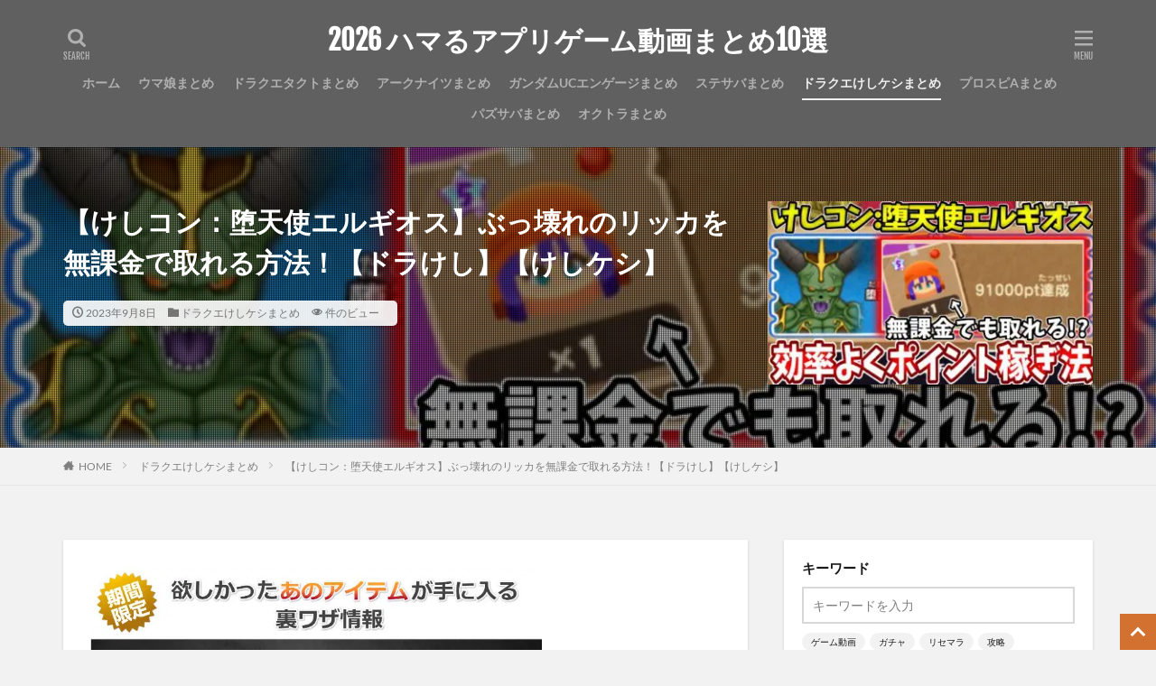

--- FILE ---
content_type: text/html; charset=UTF-8
request_url: https://rtnetgames.net/post-191400/
body_size: 181373
content:

<!DOCTYPE html>

<html lang="ja" prefix="og: http://ogp.me/ns#" class="t-html 
">

<head prefix="og: http://ogp.me/ns# fb: http://ogp.me/ns/fb# article: http://ogp.me/ns/article#"><meta charset="UTF-8"><script>if(navigator.userAgent.match(/MSIE|Internet Explorer/i)||navigator.userAgent.match(/Trident\/7\..*?rv:11/i)){var href=document.location.href;if(!href.match(/[?&]nowprocket/)){if(href.indexOf("?")==-1){if(href.indexOf("#")==-1){document.location.href=href+"?nowprocket=1"}else{document.location.href=href.replace("#","?nowprocket=1#")}}else{if(href.indexOf("#")==-1){document.location.href=href+"&nowprocket=1"}else{document.location.href=href.replace("#","&nowprocket=1#")}}}}</script><script>(()=>{class RocketLazyLoadScripts{constructor(){this.v="2.0.4",this.userEvents=["keydown","keyup","mousedown","mouseup","mousemove","mouseover","mouseout","touchmove","touchstart","touchend","touchcancel","wheel","click","dblclick","input"],this.attributeEvents=["onblur","onclick","oncontextmenu","ondblclick","onfocus","onmousedown","onmouseenter","onmouseleave","onmousemove","onmouseout","onmouseover","onmouseup","onmousewheel","onscroll","onsubmit"]}async t(){this.i(),this.o(),/iP(ad|hone)/.test(navigator.userAgent)&&this.h(),this.u(),this.l(this),this.m(),this.k(this),this.p(this),this._(),await Promise.all([this.R(),this.L()]),this.lastBreath=Date.now(),this.S(this),this.P(),this.D(),this.O(),this.M(),await this.C(this.delayedScripts.normal),await this.C(this.delayedScripts.defer),await this.C(this.delayedScripts.async),await this.T(),await this.F(),await this.j(),await this.A(),window.dispatchEvent(new Event("rocket-allScriptsLoaded")),this.everythingLoaded=!0,this.lastTouchEnd&&await new Promise(t=>setTimeout(t,500-Date.now()+this.lastTouchEnd)),this.I(),this.H(),this.U(),this.W()}i(){this.CSPIssue=sessionStorage.getItem("rocketCSPIssue"),document.addEventListener("securitypolicyviolation",t=>{this.CSPIssue||"script-src-elem"!==t.violatedDirective||"data"!==t.blockedURI||(this.CSPIssue=!0,sessionStorage.setItem("rocketCSPIssue",!0))},{isRocket:!0})}o(){window.addEventListener("pageshow",t=>{this.persisted=t.persisted,this.realWindowLoadedFired=!0},{isRocket:!0}),window.addEventListener("pagehide",()=>{this.onFirstUserAction=null},{isRocket:!0})}h(){let t;function e(e){t=e}window.addEventListener("touchstart",e,{isRocket:!0}),window.addEventListener("touchend",function i(o){o.changedTouches[0]&&t.changedTouches[0]&&Math.abs(o.changedTouches[0].pageX-t.changedTouches[0].pageX)<10&&Math.abs(o.changedTouches[0].pageY-t.changedTouches[0].pageY)<10&&o.timeStamp-t.timeStamp<200&&(window.removeEventListener("touchstart",e,{isRocket:!0}),window.removeEventListener("touchend",i,{isRocket:!0}),"INPUT"===o.target.tagName&&"text"===o.target.type||(o.target.dispatchEvent(new TouchEvent("touchend",{target:o.target,bubbles:!0})),o.target.dispatchEvent(new MouseEvent("mouseover",{target:o.target,bubbles:!0})),o.target.dispatchEvent(new PointerEvent("click",{target:o.target,bubbles:!0,cancelable:!0,detail:1,clientX:o.changedTouches[0].clientX,clientY:o.changedTouches[0].clientY})),event.preventDefault()))},{isRocket:!0})}q(t){this.userActionTriggered||("mousemove"!==t.type||this.firstMousemoveIgnored?"keyup"===t.type||"mouseover"===t.type||"mouseout"===t.type||(this.userActionTriggered=!0,this.onFirstUserAction&&this.onFirstUserAction()):this.firstMousemoveIgnored=!0),"click"===t.type&&t.preventDefault(),t.stopPropagation(),t.stopImmediatePropagation(),"touchstart"===this.lastEvent&&"touchend"===t.type&&(this.lastTouchEnd=Date.now()),"click"===t.type&&(this.lastTouchEnd=0),this.lastEvent=t.type,t.composedPath&&t.composedPath()[0].getRootNode()instanceof ShadowRoot&&(t.rocketTarget=t.composedPath()[0]),this.savedUserEvents.push(t)}u(){this.savedUserEvents=[],this.userEventHandler=this.q.bind(this),this.userEvents.forEach(t=>window.addEventListener(t,this.userEventHandler,{passive:!1,isRocket:!0})),document.addEventListener("visibilitychange",this.userEventHandler,{isRocket:!0})}U(){this.userEvents.forEach(t=>window.removeEventListener(t,this.userEventHandler,{passive:!1,isRocket:!0})),document.removeEventListener("visibilitychange",this.userEventHandler,{isRocket:!0}),this.savedUserEvents.forEach(t=>{(t.rocketTarget||t.target).dispatchEvent(new window[t.constructor.name](t.type,t))})}m(){const t="return false",e=Array.from(this.attributeEvents,t=>"data-rocket-"+t),i="["+this.attributeEvents.join("],[")+"]",o="[data-rocket-"+this.attributeEvents.join("],[data-rocket-")+"]",s=(e,i,o)=>{o&&o!==t&&(e.setAttribute("data-rocket-"+i,o),e["rocket"+i]=new Function("event",o),e.setAttribute(i,t))};new MutationObserver(t=>{for(const n of t)"attributes"===n.type&&(n.attributeName.startsWith("data-rocket-")||this.everythingLoaded?n.attributeName.startsWith("data-rocket-")&&this.everythingLoaded&&this.N(n.target,n.attributeName.substring(12)):s(n.target,n.attributeName,n.target.getAttribute(n.attributeName))),"childList"===n.type&&n.addedNodes.forEach(t=>{if(t.nodeType===Node.ELEMENT_NODE)if(this.everythingLoaded)for(const i of[t,...t.querySelectorAll(o)])for(const t of i.getAttributeNames())e.includes(t)&&this.N(i,t.substring(12));else for(const e of[t,...t.querySelectorAll(i)])for(const t of e.getAttributeNames())this.attributeEvents.includes(t)&&s(e,t,e.getAttribute(t))})}).observe(document,{subtree:!0,childList:!0,attributeFilter:[...this.attributeEvents,...e]})}I(){this.attributeEvents.forEach(t=>{document.querySelectorAll("[data-rocket-"+t+"]").forEach(e=>{this.N(e,t)})})}N(t,e){const i=t.getAttribute("data-rocket-"+e);i&&(t.setAttribute(e,i),t.removeAttribute("data-rocket-"+e))}k(t){Object.defineProperty(HTMLElement.prototype,"onclick",{get(){return this.rocketonclick||null},set(e){this.rocketonclick=e,this.setAttribute(t.everythingLoaded?"onclick":"data-rocket-onclick","this.rocketonclick(event)")}})}S(t){function e(e,i){let o=e[i];e[i]=null,Object.defineProperty(e,i,{get:()=>o,set(s){t.everythingLoaded?o=s:e["rocket"+i]=o=s}})}e(document,"onreadystatechange"),e(window,"onload"),e(window,"onpageshow");try{Object.defineProperty(document,"readyState",{get:()=>t.rocketReadyState,set(e){t.rocketReadyState=e},configurable:!0}),document.readyState="loading"}catch(t){console.log("WPRocket DJE readyState conflict, bypassing")}}l(t){this.originalAddEventListener=EventTarget.prototype.addEventListener,this.originalRemoveEventListener=EventTarget.prototype.removeEventListener,this.savedEventListeners=[],EventTarget.prototype.addEventListener=function(e,i,o){o&&o.isRocket||!t.B(e,this)&&!t.userEvents.includes(e)||t.B(e,this)&&!t.userActionTriggered||e.startsWith("rocket-")||t.everythingLoaded?t.originalAddEventListener.call(this,e,i,o):(t.savedEventListeners.push({target:this,remove:!1,type:e,func:i,options:o}),"mouseenter"!==e&&"mouseleave"!==e||t.originalAddEventListener.call(this,e,t.savedUserEvents.push,o))},EventTarget.prototype.removeEventListener=function(e,i,o){o&&o.isRocket||!t.B(e,this)&&!t.userEvents.includes(e)||t.B(e,this)&&!t.userActionTriggered||e.startsWith("rocket-")||t.everythingLoaded?t.originalRemoveEventListener.call(this,e,i,o):t.savedEventListeners.push({target:this,remove:!0,type:e,func:i,options:o})}}J(t,e){this.savedEventListeners=this.savedEventListeners.filter(i=>{let o=i.type,s=i.target||window;return e!==o||t!==s||(this.B(o,s)&&(i.type="rocket-"+o),this.$(i),!1)})}H(){EventTarget.prototype.addEventListener=this.originalAddEventListener,EventTarget.prototype.removeEventListener=this.originalRemoveEventListener,this.savedEventListeners.forEach(t=>this.$(t))}$(t){t.remove?this.originalRemoveEventListener.call(t.target,t.type,t.func,t.options):this.originalAddEventListener.call(t.target,t.type,t.func,t.options)}p(t){let e;function i(e){return t.everythingLoaded?e:e.split(" ").map(t=>"load"===t||t.startsWith("load.")?"rocket-jquery-load":t).join(" ")}function o(o){function s(e){const s=o.fn[e];o.fn[e]=o.fn.init.prototype[e]=function(){return this[0]===window&&t.userActionTriggered&&("string"==typeof arguments[0]||arguments[0]instanceof String?arguments[0]=i(arguments[0]):"object"==typeof arguments[0]&&Object.keys(arguments[0]).forEach(t=>{const e=arguments[0][t];delete arguments[0][t],arguments[0][i(t)]=e})),s.apply(this,arguments),this}}if(o&&o.fn&&!t.allJQueries.includes(o)){const e={DOMContentLoaded:[],"rocket-DOMContentLoaded":[]};for(const t in e)document.addEventListener(t,()=>{e[t].forEach(t=>t())},{isRocket:!0});o.fn.ready=o.fn.init.prototype.ready=function(i){function s(){parseInt(o.fn.jquery)>2?setTimeout(()=>i.bind(document)(o)):i.bind(document)(o)}return"function"==typeof i&&(t.realDomReadyFired?!t.userActionTriggered||t.fauxDomReadyFired?s():e["rocket-DOMContentLoaded"].push(s):e.DOMContentLoaded.push(s)),o([])},s("on"),s("one"),s("off"),t.allJQueries.push(o)}e=o}t.allJQueries=[],o(window.jQuery),Object.defineProperty(window,"jQuery",{get:()=>e,set(t){o(t)}})}P(){const t=new Map;document.write=document.writeln=function(e){const i=document.currentScript,o=document.createRange(),s=i.parentElement;let n=t.get(i);void 0===n&&(n=i.nextSibling,t.set(i,n));const c=document.createDocumentFragment();o.setStart(c,0),c.appendChild(o.createContextualFragment(e)),s.insertBefore(c,n)}}async R(){return new Promise(t=>{this.userActionTriggered?t():this.onFirstUserAction=t})}async L(){return new Promise(t=>{document.addEventListener("DOMContentLoaded",()=>{this.realDomReadyFired=!0,t()},{isRocket:!0})})}async j(){return this.realWindowLoadedFired?Promise.resolve():new Promise(t=>{window.addEventListener("load",t,{isRocket:!0})})}M(){this.pendingScripts=[];this.scriptsMutationObserver=new MutationObserver(t=>{for(const e of t)e.addedNodes.forEach(t=>{"SCRIPT"!==t.tagName||t.noModule||t.isWPRocket||this.pendingScripts.push({script:t,promise:new Promise(e=>{const i=()=>{const i=this.pendingScripts.findIndex(e=>e.script===t);i>=0&&this.pendingScripts.splice(i,1),e()};t.addEventListener("load",i,{isRocket:!0}),t.addEventListener("error",i,{isRocket:!0}),setTimeout(i,1e3)})})})}),this.scriptsMutationObserver.observe(document,{childList:!0,subtree:!0})}async F(){await this.X(),this.pendingScripts.length?(await this.pendingScripts[0].promise,await this.F()):this.scriptsMutationObserver.disconnect()}D(){this.delayedScripts={normal:[],async:[],defer:[]},document.querySelectorAll("script[type$=rocketlazyloadscript]").forEach(t=>{t.hasAttribute("data-rocket-src")?t.hasAttribute("async")&&!1!==t.async?this.delayedScripts.async.push(t):t.hasAttribute("defer")&&!1!==t.defer||"module"===t.getAttribute("data-rocket-type")?this.delayedScripts.defer.push(t):this.delayedScripts.normal.push(t):this.delayedScripts.normal.push(t)})}async _(){await this.L();let t=[];document.querySelectorAll("script[type$=rocketlazyloadscript][data-rocket-src]").forEach(e=>{let i=e.getAttribute("data-rocket-src");if(i&&!i.startsWith("data:")){i.startsWith("//")&&(i=location.protocol+i);try{const o=new URL(i).origin;o!==location.origin&&t.push({src:o,crossOrigin:e.crossOrigin||"module"===e.getAttribute("data-rocket-type")})}catch(t){}}}),t=[...new Map(t.map(t=>[JSON.stringify(t),t])).values()],this.Y(t,"preconnect")}async G(t){if(await this.K(),!0!==t.noModule||!("noModule"in HTMLScriptElement.prototype))return new Promise(e=>{let i;function o(){(i||t).setAttribute("data-rocket-status","executed"),e()}try{if(navigator.userAgent.includes("Firefox/")||""===navigator.vendor||this.CSPIssue)i=document.createElement("script"),[...t.attributes].forEach(t=>{let e=t.nodeName;"type"!==e&&("data-rocket-type"===e&&(e="type"),"data-rocket-src"===e&&(e="src"),i.setAttribute(e,t.nodeValue))}),t.text&&(i.text=t.text),t.nonce&&(i.nonce=t.nonce),i.hasAttribute("src")?(i.addEventListener("load",o,{isRocket:!0}),i.addEventListener("error",()=>{i.setAttribute("data-rocket-status","failed-network"),e()},{isRocket:!0}),setTimeout(()=>{i.isConnected||e()},1)):(i.text=t.text,o()),i.isWPRocket=!0,t.parentNode.replaceChild(i,t);else{const i=t.getAttribute("data-rocket-type"),s=t.getAttribute("data-rocket-src");i?(t.type=i,t.removeAttribute("data-rocket-type")):t.removeAttribute("type"),t.addEventListener("load",o,{isRocket:!0}),t.addEventListener("error",i=>{this.CSPIssue&&i.target.src.startsWith("data:")?(console.log("WPRocket: CSP fallback activated"),t.removeAttribute("src"),this.G(t).then(e)):(t.setAttribute("data-rocket-status","failed-network"),e())},{isRocket:!0}),s?(t.fetchPriority="high",t.removeAttribute("data-rocket-src"),t.src=s):t.src="data:text/javascript;base64,"+window.btoa(unescape(encodeURIComponent(t.text)))}}catch(i){t.setAttribute("data-rocket-status","failed-transform"),e()}});t.setAttribute("data-rocket-status","skipped")}async C(t){const e=t.shift();return e?(e.isConnected&&await this.G(e),this.C(t)):Promise.resolve()}O(){this.Y([...this.delayedScripts.normal,...this.delayedScripts.defer,...this.delayedScripts.async],"preload")}Y(t,e){this.trash=this.trash||[];let i=!0;var o=document.createDocumentFragment();t.forEach(t=>{const s=t.getAttribute&&t.getAttribute("data-rocket-src")||t.src;if(s&&!s.startsWith("data:")){const n=document.createElement("link");n.href=s,n.rel=e,"preconnect"!==e&&(n.as="script",n.fetchPriority=i?"high":"low"),t.getAttribute&&"module"===t.getAttribute("data-rocket-type")&&(n.crossOrigin=!0),t.crossOrigin&&(n.crossOrigin=t.crossOrigin),t.integrity&&(n.integrity=t.integrity),t.nonce&&(n.nonce=t.nonce),o.appendChild(n),this.trash.push(n),i=!1}}),document.head.appendChild(o)}W(){this.trash.forEach(t=>t.remove())}async T(){try{document.readyState="interactive"}catch(t){}this.fauxDomReadyFired=!0;try{await this.K(),this.J(document,"readystatechange"),document.dispatchEvent(new Event("rocket-readystatechange")),await this.K(),document.rocketonreadystatechange&&document.rocketonreadystatechange(),await this.K(),this.J(document,"DOMContentLoaded"),document.dispatchEvent(new Event("rocket-DOMContentLoaded")),await this.K(),this.J(window,"DOMContentLoaded"),window.dispatchEvent(new Event("rocket-DOMContentLoaded"))}catch(t){console.error(t)}}async A(){try{document.readyState="complete"}catch(t){}try{await this.K(),this.J(document,"readystatechange"),document.dispatchEvent(new Event("rocket-readystatechange")),await this.K(),document.rocketonreadystatechange&&document.rocketonreadystatechange(),await this.K(),this.J(window,"load"),window.dispatchEvent(new Event("rocket-load")),await this.K(),window.rocketonload&&window.rocketonload(),await this.K(),this.allJQueries.forEach(t=>t(window).trigger("rocket-jquery-load")),await this.K(),this.J(window,"pageshow");const t=new Event("rocket-pageshow");t.persisted=this.persisted,window.dispatchEvent(t),await this.K(),window.rocketonpageshow&&window.rocketonpageshow({persisted:this.persisted})}catch(t){console.error(t)}}async K(){Date.now()-this.lastBreath>45&&(await this.X(),this.lastBreath=Date.now())}async X(){return document.hidden?new Promise(t=>setTimeout(t)):new Promise(t=>requestAnimationFrame(t))}B(t,e){return e===document&&"readystatechange"===t||(e===document&&"DOMContentLoaded"===t||(e===window&&"DOMContentLoaded"===t||(e===window&&"load"===t||e===window&&"pageshow"===t)))}static run(){(new RocketLazyLoadScripts).t()}}RocketLazyLoadScripts.run()})();</script>

<title>【けしコン：堕天使エルギオス】ぶっ壊れのリッカを無課金で取れる方法！【ドラけし】【けしケシ】│2026 ハマるアプリゲーム動画まとめ10選</title>
<link data-rocket-preload as="style" href="https://fonts.googleapis.com/css?family=Lato%3A100%2C300%2C400%2C700%2C900%7CFjalla%20One%7CNoto%20Sans%20JP%3A100%2C200%2C300%2C400%2C500%2C600%2C700%2C800%2C900&#038;display=swap" rel="preload">
<link href="https://fonts.googleapis.com/css?family=Lato%3A100%2C300%2C400%2C700%2C900%7CFjalla%20One%7CNoto%20Sans%20JP%3A100%2C200%2C300%2C400%2C500%2C600%2C700%2C800%2C900&#038;display=swap" media="print" onload="this.media=&#039;all&#039;" rel="stylesheet">
<style id="wpr-usedcss">img:is([sizes=auto i],[sizes^="auto," i]){contain-intrinsic-size:3000px 1500px}#TB_overlay{background:#000;opacity:.7;position:fixed;top:0;right:0;bottom:0;left:0;z-index:100050}#TB_window{position:fixed;background-color:#fff;z-index:100050;visibility:hidden;text-align:left;top:50%;left:50%;-webkit-box-shadow:0 3px 6px rgba(0,0,0,.3);box-shadow:0 3px 6px rgba(0,0,0,.3)}#TB_window img#TB_Image{display:block;margin:15px 0 0 15px;border-right:1px solid #ccc;border-bottom:1px solid #ccc;border-top:1px solid #666;border-left:1px solid #666}#TB_caption{height:25px;padding:7px 30px 10px 25px;float:left}#TB_closeWindow{height:25px;padding:11px 25px 10px 0;float:right}#TB_closeWindowButton{position:absolute;left:auto;right:0;width:29px;height:29px;border:0;padding:0;background:0 0;cursor:pointer;outline:0;-webkit-transition:color .1s ease-in-out,background .1s ease-in-out;transition:color .1s ease-in-out,background .1s ease-in-out}#TB_ajaxWindowTitle{float:left;font-weight:600;line-height:29px;overflow:hidden;padding:0 29px 0 10px;text-overflow:ellipsis;white-space:nowrap;width:calc(100% - 39px)}#TB_title{background:#fcfcfc;border-bottom:1px solid #ddd;height:29px}#TB_ajaxContent{clear:both;padding:2px 15px 15px;overflow:auto;text-align:left;line-height:1.4em}#TB_ajaxContent p{padding:5px 0}#TB_load{position:fixed;display:none;z-index:100050;top:50%;left:50%;background-color:#e8e8e8;border:1px solid #555;margin:-45px 0 0 -125px;padding:40px 15px 15px}#TB_HideSelect{z-index:99;position:fixed;top:0;left:0;background-color:#fff;border:none;opacity:0;height:100%;width:100%}#TB_iframeContent{clear:both;border:none}.tb-close-icon{display:block;color:#666;text-align:center;line-height:29px;width:29px;height:29px;position:absolute;top:0;right:0}.tb-close-icon:before{content:"\f158"/'';font:20px/29px dashicons;-webkit-font-smoothing:antialiased;-moz-osx-font-smoothing:grayscale}#TB_closeWindowButton:focus .tb-close-icon,#TB_closeWindowButton:hover .tb-close-icon{color:#006799}#TB_closeWindowButton:focus .tb-close-icon{-webkit-box-shadow:0 0 0 1px #5b9dd9,0 0 2px 1px rgba(30,140,190,.8);box-shadow:0 0 0 1px #5b9dd9,0 0 2px 1px rgba(30,140,190,.8)}:where(.wp-block-button__link){border-radius:9999px;box-shadow:none;padding:calc(.667em + 2px) calc(1.333em + 2px);text-decoration:none}:root :where(.wp-block-button .wp-block-button__link.is-style-outline),:root :where(.wp-block-button.is-style-outline>.wp-block-button__link){border:2px solid;padding:.667em 1.333em}:root :where(.wp-block-button .wp-block-button__link.is-style-outline:not(.has-text-color)),:root :where(.wp-block-button.is-style-outline>.wp-block-button__link:not(.has-text-color)){color:currentColor}:root :where(.wp-block-button .wp-block-button__link.is-style-outline:not(.has-background)),:root :where(.wp-block-button.is-style-outline>.wp-block-button__link:not(.has-background)){background-color:initial;background-image:none}:where(.wp-block-calendar table:not(.has-background) th){background:#ddd}:where(.wp-block-columns){margin-bottom:1.75em}:where(.wp-block-columns.has-background){padding:1.25em 2.375em}:where(.wp-block-post-comments input[type=submit]){border:none}.wp-block-cover{align-items:center;background-position:50%;box-sizing:border-box;display:flex;justify-content:center;min-height:430px;overflow:hidden;overflow:clip;padding:1em;position:relative}.wp-block-cover .wp-block-cover__image-background{border:none;bottom:0;box-shadow:none;height:100%;left:0;margin:0;max-height:none;max-width:none;object-fit:cover;outline:0;padding:0;position:absolute;right:0;top:0;width:100%}.wp-block-cover.has-parallax,.wp-block-cover__image-background.has-parallax{background-attachment:fixed;background-repeat:no-repeat;background-size:cover}@supports (-webkit-touch-callout:inherit){.wp-block-cover.has-parallax,.wp-block-cover__image-background.has-parallax{background-attachment:scroll}}@media (prefers-reduced-motion:reduce){.wp-block-cover.has-parallax,.wp-block-cover__image-background.has-parallax{background-attachment:scroll}}:where(.wp-block-cover-image:not(.has-text-color)),:where(.wp-block-cover:not(.has-text-color)){color:#fff}:where(.wp-block-cover-image.is-light:not(.has-text-color)),:where(.wp-block-cover.is-light:not(.has-text-color)){color:#000}:root :where(.wp-block-cover h1:not(.has-text-color)),:root :where(.wp-block-cover h2:not(.has-text-color)),:root :where(.wp-block-cover h3:not(.has-text-color)),:root :where(.wp-block-cover h4:not(.has-text-color)),:root :where(.wp-block-cover h5:not(.has-text-color)),:root :where(.wp-block-cover h6:not(.has-text-color)),:root :where(.wp-block-cover p:not(.has-text-color)){color:inherit}body:not(.editor-styles-wrapper) .wp-block-cover:not(.wp-block-cover:has(.wp-block-cover__background+.wp-block-cover__inner-container)) .wp-block-cover__image-background{z-index:0}:where(.wp-block-file){margin-bottom:1.5em}:where(.wp-block-file__button){border-radius:2em;display:inline-block;padding:.5em 1em}:where(.wp-block-file__button):where(a):active,:where(.wp-block-file__button):where(a):focus,:where(.wp-block-file__button):where(a):hover,:where(.wp-block-file__button):where(a):visited{box-shadow:none;color:#fff;opacity:.85;text-decoration:none}:where(.wp-block-form-input__input){font-size:1em;margin-bottom:.5em;padding:0 .5em}:where(.wp-block-form-input__input)[type=date],:where(.wp-block-form-input__input)[type=datetime-local],:where(.wp-block-form-input__input)[type=datetime],:where(.wp-block-form-input__input)[type=email],:where(.wp-block-form-input__input)[type=month],:where(.wp-block-form-input__input)[type=number],:where(.wp-block-form-input__input)[type=password],:where(.wp-block-form-input__input)[type=search],:where(.wp-block-form-input__input)[type=tel],:where(.wp-block-form-input__input)[type=text],:where(.wp-block-form-input__input)[type=time],:where(.wp-block-form-input__input)[type=url],:where(.wp-block-form-input__input)[type=week]{border-style:solid;border-width:1px;line-height:2;min-height:2em}:where(.wp-block-group.wp-block-group-is-layout-constrained){position:relative}:root :where(.wp-block-image.is-style-rounded img,.wp-block-image .is-style-rounded img){border-radius:9999px}:where(.wp-block-latest-comments:not([style*=line-height] .wp-block-latest-comments__comment)){line-height:1.1}:where(.wp-block-latest-comments:not([style*=line-height] .wp-block-latest-comments__comment-excerpt p)){line-height:1.8}:root :where(.wp-block-latest-posts.is-grid){padding:0}:root :where(.wp-block-latest-posts.wp-block-latest-posts__list){padding-left:0}ol,ul{box-sizing:border-box}:root :where(.wp-block-list.has-background){padding:1.25em 2.375em}:where(.wp-block-navigation.has-background .wp-block-navigation-item a:not(.wp-element-button)),:where(.wp-block-navigation.has-background .wp-block-navigation-submenu a:not(.wp-element-button)){padding:.5em 1em}:where(.wp-block-navigation .wp-block-navigation__submenu-container .wp-block-navigation-item a:not(.wp-element-button)),:where(.wp-block-navigation .wp-block-navigation__submenu-container .wp-block-navigation-submenu a:not(.wp-element-button)),:where(.wp-block-navigation .wp-block-navigation__submenu-container .wp-block-navigation-submenu button.wp-block-navigation-item__content),:where(.wp-block-navigation .wp-block-navigation__submenu-container .wp-block-pages-list__item button.wp-block-navigation-item__content){padding:.5em 1em}:root :where(p.has-background){padding:1.25em 2.375em}:where(p.has-text-color:not(.has-link-color)) a{color:inherit}:where(.wp-block-post-comments-form input:not([type=submit])),:where(.wp-block-post-comments-form textarea){border:1px solid #949494;font-family:inherit;font-size:1em}:where(.wp-block-post-comments-form input:where(:not([type=submit]):not([type=checkbox]))),:where(.wp-block-post-comments-form textarea){padding:calc(.667em + 2px)}:where(.wp-block-post-excerpt){box-sizing:border-box;margin-bottom:var(--wp--style--block-gap);margin-top:var(--wp--style--block-gap)}:where(.wp-block-preformatted.has-background){padding:1.25em 2.375em}:where(.wp-block-search__button){border:1px solid #ccc;padding:6px 10px}:where(.wp-block-search__input){appearance:none;border:1px solid #949494;flex-grow:1;font-family:inherit;font-size:inherit;font-style:inherit;font-weight:inherit;letter-spacing:inherit;line-height:inherit;margin-left:0;margin-right:0;min-width:3rem;padding:8px;text-decoration:unset!important;text-transform:inherit}:where(.wp-block-search__button-inside .wp-block-search__inside-wrapper){background-color:#fff;border:1px solid #949494;box-sizing:border-box;padding:4px}:where(.wp-block-search__button-inside .wp-block-search__inside-wrapper) .wp-block-search__input{border:none;border-radius:0;padding:0 4px}:where(.wp-block-search__button-inside .wp-block-search__inside-wrapper) .wp-block-search__input:focus{outline:0}:where(.wp-block-search__button-inside .wp-block-search__inside-wrapper) :where(.wp-block-search__button){padding:4px 8px}:root :where(.wp-block-separator.is-style-dots){height:auto;line-height:1;text-align:center}:root :where(.wp-block-separator.is-style-dots):before{color:currentColor;content:"···";font-family:serif;font-size:1.5em;letter-spacing:2em;padding-left:2em}:root :where(.wp-block-site-logo.is-style-rounded){border-radius:9999px}:where(.wp-block-social-links:not(.is-style-logos-only)) .wp-social-link{background-color:#f0f0f0;color:#444}:where(.wp-block-social-links:not(.is-style-logos-only)) .wp-social-link-amazon{background-color:#f90;color:#fff}:where(.wp-block-social-links:not(.is-style-logos-only)) .wp-social-link-bandcamp{background-color:#1ea0c3;color:#fff}:where(.wp-block-social-links:not(.is-style-logos-only)) .wp-social-link-behance{background-color:#0757fe;color:#fff}:where(.wp-block-social-links:not(.is-style-logos-only)) .wp-social-link-bluesky{background-color:#0a7aff;color:#fff}:where(.wp-block-social-links:not(.is-style-logos-only)) .wp-social-link-codepen{background-color:#1e1f26;color:#fff}:where(.wp-block-social-links:not(.is-style-logos-only)) .wp-social-link-deviantart{background-color:#02e49b;color:#fff}:where(.wp-block-social-links:not(.is-style-logos-only)) .wp-social-link-discord{background-color:#5865f2;color:#fff}:where(.wp-block-social-links:not(.is-style-logos-only)) .wp-social-link-dribbble{background-color:#e94c89;color:#fff}:where(.wp-block-social-links:not(.is-style-logos-only)) .wp-social-link-dropbox{background-color:#4280ff;color:#fff}:where(.wp-block-social-links:not(.is-style-logos-only)) .wp-social-link-etsy{background-color:#f45800;color:#fff}:where(.wp-block-social-links:not(.is-style-logos-only)) .wp-social-link-facebook{background-color:#0866ff;color:#fff}:where(.wp-block-social-links:not(.is-style-logos-only)) .wp-social-link-fivehundredpx{background-color:#000;color:#fff}:where(.wp-block-social-links:not(.is-style-logos-only)) .wp-social-link-flickr{background-color:#0461dd;color:#fff}:where(.wp-block-social-links:not(.is-style-logos-only)) .wp-social-link-foursquare{background-color:#e65678;color:#fff}:where(.wp-block-social-links:not(.is-style-logos-only)) .wp-social-link-github{background-color:#24292d;color:#fff}:where(.wp-block-social-links:not(.is-style-logos-only)) .wp-social-link-goodreads{background-color:#eceadd;color:#382110}:where(.wp-block-social-links:not(.is-style-logos-only)) .wp-social-link-google{background-color:#ea4434;color:#fff}:where(.wp-block-social-links:not(.is-style-logos-only)) .wp-social-link-gravatar{background-color:#1d4fc4;color:#fff}:where(.wp-block-social-links:not(.is-style-logos-only)) .wp-social-link-instagram{background-color:#f00075;color:#fff}:where(.wp-block-social-links:not(.is-style-logos-only)) .wp-social-link-lastfm{background-color:#e21b24;color:#fff}:where(.wp-block-social-links:not(.is-style-logos-only)) .wp-social-link-linkedin{background-color:#0d66c2;color:#fff}:where(.wp-block-social-links:not(.is-style-logos-only)) .wp-social-link-mastodon{background-color:#3288d4;color:#fff}:where(.wp-block-social-links:not(.is-style-logos-only)) .wp-social-link-medium{background-color:#000;color:#fff}:where(.wp-block-social-links:not(.is-style-logos-only)) .wp-social-link-meetup{background-color:#f6405f;color:#fff}:where(.wp-block-social-links:not(.is-style-logos-only)) .wp-social-link-patreon{background-color:#000;color:#fff}:where(.wp-block-social-links:not(.is-style-logos-only)) .wp-social-link-pinterest{background-color:#e60122;color:#fff}:where(.wp-block-social-links:not(.is-style-logos-only)) .wp-social-link-pocket{background-color:#ef4155;color:#fff}:where(.wp-block-social-links:not(.is-style-logos-only)) .wp-social-link-reddit{background-color:#ff4500;color:#fff}:where(.wp-block-social-links:not(.is-style-logos-only)) .wp-social-link-skype{background-color:#0478d7;color:#fff}:where(.wp-block-social-links:not(.is-style-logos-only)) .wp-social-link-snapchat{background-color:#fefc00;color:#fff;stroke:#000}:where(.wp-block-social-links:not(.is-style-logos-only)) .wp-social-link-soundcloud{background-color:#ff5600;color:#fff}:where(.wp-block-social-links:not(.is-style-logos-only)) .wp-social-link-spotify{background-color:#1bd760;color:#fff}:where(.wp-block-social-links:not(.is-style-logos-only)) .wp-social-link-telegram{background-color:#2aabee;color:#fff}:where(.wp-block-social-links:not(.is-style-logos-only)) .wp-social-link-threads{background-color:#000;color:#fff}:where(.wp-block-social-links:not(.is-style-logos-only)) .wp-social-link-tiktok{background-color:#000;color:#fff}:where(.wp-block-social-links:not(.is-style-logos-only)) .wp-social-link-tumblr{background-color:#011835;color:#fff}:where(.wp-block-social-links:not(.is-style-logos-only)) .wp-social-link-twitch{background-color:#6440a4;color:#fff}:where(.wp-block-social-links:not(.is-style-logos-only)) .wp-social-link-twitter{background-color:#1da1f2;color:#fff}:where(.wp-block-social-links:not(.is-style-logos-only)) .wp-social-link-vimeo{background-color:#1eb7ea;color:#fff}:where(.wp-block-social-links:not(.is-style-logos-only)) .wp-social-link-vk{background-color:#4680c2;color:#fff}:where(.wp-block-social-links:not(.is-style-logos-only)) .wp-social-link-wordpress{background-color:#3499cd;color:#fff}:where(.wp-block-social-links:not(.is-style-logos-only)) .wp-social-link-whatsapp{background-color:#25d366;color:#fff}:where(.wp-block-social-links:not(.is-style-logos-only)) .wp-social-link-x{background-color:#000;color:#fff}:where(.wp-block-social-links:not(.is-style-logos-only)) .wp-social-link-yelp{background-color:#d32422;color:#fff}:where(.wp-block-social-links:not(.is-style-logos-only)) .wp-social-link-youtube{background-color:red;color:#fff}:where(.wp-block-social-links.is-style-logos-only) .wp-social-link{background:0 0}:where(.wp-block-social-links.is-style-logos-only) .wp-social-link svg{height:1.25em;width:1.25em}:where(.wp-block-social-links.is-style-logos-only) .wp-social-link-amazon{color:#f90}:where(.wp-block-social-links.is-style-logos-only) .wp-social-link-bandcamp{color:#1ea0c3}:where(.wp-block-social-links.is-style-logos-only) .wp-social-link-behance{color:#0757fe}:where(.wp-block-social-links.is-style-logos-only) .wp-social-link-bluesky{color:#0a7aff}:where(.wp-block-social-links.is-style-logos-only) .wp-social-link-codepen{color:#1e1f26}:where(.wp-block-social-links.is-style-logos-only) .wp-social-link-deviantart{color:#02e49b}:where(.wp-block-social-links.is-style-logos-only) .wp-social-link-discord{color:#5865f2}:where(.wp-block-social-links.is-style-logos-only) .wp-social-link-dribbble{color:#e94c89}:where(.wp-block-social-links.is-style-logos-only) .wp-social-link-dropbox{color:#4280ff}:where(.wp-block-social-links.is-style-logos-only) .wp-social-link-etsy{color:#f45800}:where(.wp-block-social-links.is-style-logos-only) .wp-social-link-facebook{color:#0866ff}:where(.wp-block-social-links.is-style-logos-only) .wp-social-link-fivehundredpx{color:#000}:where(.wp-block-social-links.is-style-logos-only) .wp-social-link-flickr{color:#0461dd}:where(.wp-block-social-links.is-style-logos-only) .wp-social-link-foursquare{color:#e65678}:where(.wp-block-social-links.is-style-logos-only) .wp-social-link-github{color:#24292d}:where(.wp-block-social-links.is-style-logos-only) .wp-social-link-goodreads{color:#382110}:where(.wp-block-social-links.is-style-logos-only) .wp-social-link-google{color:#ea4434}:where(.wp-block-social-links.is-style-logos-only) .wp-social-link-gravatar{color:#1d4fc4}:where(.wp-block-social-links.is-style-logos-only) .wp-social-link-instagram{color:#f00075}:where(.wp-block-social-links.is-style-logos-only) .wp-social-link-lastfm{color:#e21b24}:where(.wp-block-social-links.is-style-logos-only) .wp-social-link-linkedin{color:#0d66c2}:where(.wp-block-social-links.is-style-logos-only) .wp-social-link-mastodon{color:#3288d4}:where(.wp-block-social-links.is-style-logos-only) .wp-social-link-medium{color:#000}:where(.wp-block-social-links.is-style-logos-only) .wp-social-link-meetup{color:#f6405f}:where(.wp-block-social-links.is-style-logos-only) .wp-social-link-patreon{color:#000}:where(.wp-block-social-links.is-style-logos-only) .wp-social-link-pinterest{color:#e60122}:where(.wp-block-social-links.is-style-logos-only) .wp-social-link-pocket{color:#ef4155}:where(.wp-block-social-links.is-style-logos-only) .wp-social-link-reddit{color:#ff4500}:where(.wp-block-social-links.is-style-logos-only) .wp-social-link-skype{color:#0478d7}:where(.wp-block-social-links.is-style-logos-only) .wp-social-link-snapchat{color:#fff;stroke:#000}:where(.wp-block-social-links.is-style-logos-only) .wp-social-link-soundcloud{color:#ff5600}:where(.wp-block-social-links.is-style-logos-only) .wp-social-link-spotify{color:#1bd760}:where(.wp-block-social-links.is-style-logos-only) .wp-social-link-telegram{color:#2aabee}:where(.wp-block-social-links.is-style-logos-only) .wp-social-link-threads{color:#000}:where(.wp-block-social-links.is-style-logos-only) .wp-social-link-tiktok{color:#000}:where(.wp-block-social-links.is-style-logos-only) .wp-social-link-tumblr{color:#011835}:where(.wp-block-social-links.is-style-logos-only) .wp-social-link-twitch{color:#6440a4}:where(.wp-block-social-links.is-style-logos-only) .wp-social-link-twitter{color:#1da1f2}:where(.wp-block-social-links.is-style-logos-only) .wp-social-link-vimeo{color:#1eb7ea}:where(.wp-block-social-links.is-style-logos-only) .wp-social-link-vk{color:#4680c2}:where(.wp-block-social-links.is-style-logos-only) .wp-social-link-whatsapp{color:#25d366}:where(.wp-block-social-links.is-style-logos-only) .wp-social-link-wordpress{color:#3499cd}:where(.wp-block-social-links.is-style-logos-only) .wp-social-link-x{color:#000}:where(.wp-block-social-links.is-style-logos-only) .wp-social-link-yelp{color:#d32422}:where(.wp-block-social-links.is-style-logos-only) .wp-social-link-youtube{color:red}:root :where(.wp-block-social-links .wp-social-link a){padding:.25em}:root :where(.wp-block-social-links.is-style-logos-only .wp-social-link a){padding:0}:root :where(.wp-block-social-links.is-style-pill-shape .wp-social-link a){padding-left:.6666666667em;padding-right:.6666666667em}:root :where(.wp-block-tag-cloud.is-style-outline){display:flex;flex-wrap:wrap;gap:1ch}:root :where(.wp-block-tag-cloud.is-style-outline a){border:1px solid;font-size:unset!important;margin-right:0;padding:1ch 2ch;text-decoration:none!important}:root :where(.wp-block-table-of-contents){box-sizing:border-box}:where(.wp-block-term-description){box-sizing:border-box;margin-bottom:var(--wp--style--block-gap);margin-top:var(--wp--style--block-gap)}:where(pre.wp-block-verse){font-family:inherit}:root{--wp-block-synced-color:#7a00df;--wp-block-synced-color--rgb:122,0,223;--wp-bound-block-color:var(--wp-block-synced-color);--wp-editor-canvas-background:#ddd;--wp-admin-theme-color:#007cba;--wp-admin-theme-color--rgb:0,124,186;--wp-admin-theme-color-darker-10:#006ba1;--wp-admin-theme-color-darker-10--rgb:0,107,160.5;--wp-admin-theme-color-darker-20:#005a87;--wp-admin-theme-color-darker-20--rgb:0,90,135;--wp-admin-border-width-focus:2px}@media (min-resolution:192dpi){:root{--wp-admin-border-width-focus:1.5px}}:root{--wp--preset--font-size--normal:16px;--wp--preset--font-size--huge:42px}.screen-reader-text{border:0;clip-path:inset(50%);height:1px;margin:-1px;overflow:hidden;padding:0;position:absolute;width:1px;word-wrap:normal!important}.screen-reader-text:focus{background-color:#ddd;clip-path:none;color:#444;display:block;font-size:1em;height:auto;left:5px;line-height:normal;padding:15px 23px 14px;text-decoration:none;top:5px;width:auto;z-index:100000}html :where(.has-border-color){border-style:solid}html :where([style*=border-top-color]){border-top-style:solid}html :where([style*=border-right-color]){border-right-style:solid}html :where([style*=border-bottom-color]){border-bottom-style:solid}html :where([style*=border-left-color]){border-left-style:solid}html :where([style*=border-width]){border-style:solid}html :where([style*=border-top-width]){border-top-style:solid}html :where([style*=border-right-width]){border-right-style:solid}html :where([style*=border-bottom-width]){border-bottom-style:solid}html :where([style*=border-left-width]){border-left-style:solid}html :where(img[class*=wp-image-]){height:auto;max-width:100%}:where(figure){margin:0 0 1em}html :where(.is-position-sticky){--wp-admin--admin-bar--position-offset:var(--wp-admin--admin-bar--height,0px)}@media screen and (max-width:600px){html :where(.is-position-sticky){--wp-admin--admin-bar--position-offset:0px}}:root{--wp--preset--aspect-ratio--square:1;--wp--preset--aspect-ratio--4-3:4/3;--wp--preset--aspect-ratio--3-4:3/4;--wp--preset--aspect-ratio--3-2:3/2;--wp--preset--aspect-ratio--2-3:2/3;--wp--preset--aspect-ratio--16-9:16/9;--wp--preset--aspect-ratio--9-16:9/16;--wp--preset--color--black:#000000;--wp--preset--color--cyan-bluish-gray:#abb8c3;--wp--preset--color--white:#ffffff;--wp--preset--color--pale-pink:#f78da7;--wp--preset--color--vivid-red:#cf2e2e;--wp--preset--color--luminous-vivid-orange:#ff6900;--wp--preset--color--luminous-vivid-amber:#fcb900;--wp--preset--color--light-green-cyan:#7bdcb5;--wp--preset--color--vivid-green-cyan:#00d084;--wp--preset--color--pale-cyan-blue:#8ed1fc;--wp--preset--color--vivid-cyan-blue:#0693e3;--wp--preset--color--vivid-purple:#9b51e0;--wp--preset--gradient--vivid-cyan-blue-to-vivid-purple:linear-gradient(135deg,rgb(6, 147, 227) 0%,rgb(155, 81, 224) 100%);--wp--preset--gradient--light-green-cyan-to-vivid-green-cyan:linear-gradient(135deg,rgb(122, 220, 180) 0%,rgb(0, 208, 130) 100%);--wp--preset--gradient--luminous-vivid-amber-to-luminous-vivid-orange:linear-gradient(135deg,rgb(252, 185, 0) 0%,rgb(255, 105, 0) 100%);--wp--preset--gradient--luminous-vivid-orange-to-vivid-red:linear-gradient(135deg,rgb(255, 105, 0) 0%,rgb(207, 46, 46) 100%);--wp--preset--gradient--very-light-gray-to-cyan-bluish-gray:linear-gradient(135deg,rgb(238, 238, 238) 0%,rgb(169, 184, 195) 100%);--wp--preset--gradient--cool-to-warm-spectrum:linear-gradient(135deg,rgb(74, 234, 220) 0%,rgb(151, 120, 209) 20%,rgb(207, 42, 186) 40%,rgb(238, 44, 130) 60%,rgb(251, 105, 98) 80%,rgb(254, 248, 76) 100%);--wp--preset--gradient--blush-light-purple:linear-gradient(135deg,rgb(255, 206, 236) 0%,rgb(152, 150, 240) 100%);--wp--preset--gradient--blush-bordeaux:linear-gradient(135deg,rgb(254, 205, 165) 0%,rgb(254, 45, 45) 50%,rgb(107, 0, 62) 100%);--wp--preset--gradient--luminous-dusk:linear-gradient(135deg,rgb(255, 203, 112) 0%,rgb(199, 81, 192) 50%,rgb(65, 88, 208) 100%);--wp--preset--gradient--pale-ocean:linear-gradient(135deg,rgb(255, 245, 203) 0%,rgb(182, 227, 212) 50%,rgb(51, 167, 181) 100%);--wp--preset--gradient--electric-grass:linear-gradient(135deg,rgb(202, 248, 128) 0%,rgb(113, 206, 126) 100%);--wp--preset--gradient--midnight:linear-gradient(135deg,rgb(2, 3, 129) 0%,rgb(40, 116, 252) 100%);--wp--preset--font-size--small:13px;--wp--preset--font-size--medium:20px;--wp--preset--font-size--large:36px;--wp--preset--font-size--x-large:42px;--wp--preset--spacing--20:0.44rem;--wp--preset--spacing--30:0.67rem;--wp--preset--spacing--40:1rem;--wp--preset--spacing--50:1.5rem;--wp--preset--spacing--60:2.25rem;--wp--preset--spacing--70:3.38rem;--wp--preset--spacing--80:5.06rem;--wp--preset--shadow--natural:6px 6px 9px rgba(0, 0, 0, .2);--wp--preset--shadow--deep:12px 12px 50px rgba(0, 0, 0, .4);--wp--preset--shadow--sharp:6px 6px 0px rgba(0, 0, 0, .2);--wp--preset--shadow--outlined:6px 6px 0px -3px rgb(255, 255, 255),6px 6px rgb(0, 0, 0);--wp--preset--shadow--crisp:6px 6px 0px rgb(0, 0, 0)}:where(.is-layout-flex){gap:.5em}:where(.is-layout-grid){gap:.5em}:where(.wp-block-columns.is-layout-flex){gap:2em}:where(.wp-block-columns.is-layout-grid){gap:2em}:where(.wp-block-post-template.is-layout-flex){gap:1.25em}:where(.wp-block-post-template.is-layout-grid){gap:1.25em}@font-face{font-display:swap;font-family:icomoon;src:url(https://rtnetgames.net/wp-content/themes/the-thor/fonts/icomoon.eot?cyzug3);src:url("https://rtnetgames.net/wp-content/themes/the-thor/fonts/icomoon.eot?cyzug3#iefix") format("embedded-opentype"),url("https://rtnetgames.net/wp-content/themes/the-thor/fonts/icomoon.ttf?cyzug3") format("truetype"),url("https://rtnetgames.net/wp-content/themes/the-thor/fonts/icomoon.woff?cyzug3") format("woff"),url("https://rtnetgames.net/wp-content/themes/the-thor/fonts/icomoon.svg?cyzug3#icomoon") format("svg");font-weight:400;font-style:normal}[class*=" icon-"]:after,[class*=" icon-"]:before,[class^=icon-]:after,[class^=icon-]:before{font-family:icomoon,Lato,游ゴシック体,'Yu Gothic',YuGothic,'ヒラギノ角ゴシック Pro','Hiragino Kaku Gothic Pro',メイリオ,Meiryo,'ＭＳ Ｐゴシック','MS PGothic',"sans-serif";speak:none;font-style:normal;font-weight:400;font-variant:normal;text-transform:none;-webkit-font-smoothing:antialiased;-moz-osx-font-smoothing:grayscale}.icon-pocket:before{content:"\e903"}.icon-hatenabookmark:before{content:"\e904"}.icon-search:before{content:"\e907"}.icon-home:before{content:"\e908"}.icon-line:before{content:"\e90b"}.icon-close:before{content:"\e90f"}.icon-menu:before{content:"\e910"}.icon-folder:before{content:"\e938"}.icon-phone:before{content:"\e94b"}.icon-clock:before{content:"\e957"}.icon-eye:before{content:"\e9cf"}.icon-arrow-up:before{content:"\ea34"}.icon-share2:before{content:"\ea83"}.icon-google-plus:before{content:"\ea8c"}.icon-facebook:before{content:"\ea91"}.icon-instagram:before{content:"\ea93"}.icon-twitter:before{content:"\ea97"}.icon-rss:before{content:"\ea9c"}.icon-youtube:before{content:"\ea9e"}.icon-linkedin:before{content:"\eacb"}.icon-pinterest:before{content:"\ead3"}@font-face{font-display:swap;font-family:Lato;font-style:normal;font-weight:400;src:url(https://fonts.gstatic.com/s/lato/v25/S6uyw4BMUTPHjx4wXg.woff2) format('woff2');unicode-range:U+0000-00FF,U+0131,U+0152-0153,U+02BB-02BC,U+02C6,U+02DA,U+02DC,U+0304,U+0308,U+0329,U+2000-206F,U+20AC,U+2122,U+2191,U+2193,U+2212,U+2215,U+FEFF,U+FFFD}@font-face{font-display:swap;font-family:Lato;font-style:normal;font-weight:700;src:url(https://fonts.gstatic.com/s/lato/v25/S6u9w4BMUTPHh6UVSwiPGQ.woff2) format('woff2');unicode-range:U+0000-00FF,U+0131,U+0152-0153,U+02BB-02BC,U+02C6,U+02DA,U+02DC,U+0304,U+0308,U+0329,U+2000-206F,U+20AC,U+2122,U+2191,U+2193,U+2212,U+2215,U+FEFF,U+FFFD}@font-face{font-display:swap;font-family:'Fjalla One';font-style:normal;font-weight:400;src:url(https://fonts.gstatic.com/s/fjallaone/v16/Yq6R-LCAWCX3-6Ky7FAFrOF6kg.woff2) format('woff2');unicode-range:U+0000-00FF,U+0131,U+0152-0153,U+02BB-02BC,U+02C6,U+02DA,U+02DC,U+0304,U+0308,U+0329,U+2000-206F,U+20AC,U+2122,U+2191,U+2193,U+2212,U+2215,U+FEFF,U+FFFD}body,dd,dl,dt,fieldset,h1,h2,h3,hr,html,iframe,legend,li,ol,p,textarea,ul{margin:0;padding:0}h1,h2,h3{font-size:100%}dl,li,ol,ul{list-style-position:inside}button,input,select,textarea{margin:0}html{box-sizing:border-box;line-height:1;font-size:62.5%}*,:after,:before{box-sizing:inherit}iframe{border:0}table{border-collapse:collapse;border-spacing:0}td,th{padding:0;text-align:left}hr{height:0;border:0}body{width:100%;font-family:Lato,"游ゴシック体","Yu Gothic",YuGothic,"ヒラギノ角ゴシック Pro","Hiragino Kaku Gothic Pro","メイリオ",Meiryo,"ＭＳ Ｐゴシック","MS PGothic",sans-serif;font-size:1.2rem;font-weight:500;color:#191919;-webkit-text-size-adjust:100%;word-wrap:break-word;overflow-wrap:break-word}@media all and (-ms-high-contrast:none){body{font-family:Lato,"メイリオ","游ゴシック体","Yu Gothic",YuGothic,"ヒラギノ角ゴシック Pro","Hiragino Kaku Gothic Pro",Meiryo,"ＭＳ Ｐゴシック","MS PGothic",sans-serif}}button,input,select,textarea{font-family:inherit;font-weight:inherit;font-size:inherit}::-webkit-input-placeholder{color:#7f7f7f}::-moz-placeholder{color:#7f7f7f;opacity:1}a{color:inherit;text-decoration:none}.l-header{position:relative;width:100%;padding:20px 0 10px;background:#fff;z-index:9999}.l-header-shadow{box-shadow:0 1px 2px 0 rgba(0,0,0,.15)}.l-headerBottom{position:relative;width:100%}.l-wrapper{position:relative;max-width:1170px;margin:40px 15px}.l-main{position:relative;width:100%;margin-bottom:40px}.l-sidebar{position:relative;width:100%}.l-footerTop{position:relative;width:100%}.l-footer{position:relative;width:100%}.wider{position:relative;width:100%}.wider::after{content:"";display:block;clear:both}.container{position:relative;max-width:1170px;margin-left:15px;margin-right:15px}.container::after{content:"";display:block;clear:both}.divider{margin-top:40px;margin-bottom:40px}.dividerTop{margin-top:40px}.dividerBottom{margin-bottom:40px}.eyecatch{position:relative;width:100%;height:auto;overflow:hidden;margin-bottom:10px}.eyecatch:before{content:"";display:block;padding-top:56.25%}.eyecatch__link{position:absolute;top:0;left:0;bottom:0;right:0;width:100%;height:auto}.eyecatch__link::after{font-family:"Fjalla One",Lato,"游ゴシック体","Yu Gothic",YuGothic,"ヒラギノ角ゴシック Pro","Hiragino Kaku Gothic Pro","メイリオ",Meiryo,"ＭＳ Ｐゴシック","MS PGothic",sans-serif;font-weight:400}.eyecatch .eyecatch__link img{position:absolute;top:0;left:0;bottom:0;right:0;width:100%;height:100%;object-fit:cover;font-family:'object-fit: cover;';vertical-align:bottom;transition:.3s}.eyecatch__link:hover img{transform:scale(1.2)}.eyecatch__link-maskzoomrotate::after{content:"";position:absolute;top:0;left:0;width:100%;height:100%;color:rgba(255,255,255,.75);font-size:1.5rem;transition:.6s;display:flex;justify-content:center;align-items:center;opacity:0}.eyecatch__link-maskzoomrotate:hover::after{background:rgba(0,0,0,.5);opacity:1}.eyecatch__link-maskzoomrotate img{transition:.6s}.eyecatch__link-maskzoomrotate:hover img{transform:scale(1.2) rotate(3deg)}.eyecatch__cat{position:absolute;top:0;right:0;z-index:10;background:#a83f3f;max-width:calc(100% - 3rem)}.eyecatch__cat a{display:block;padding:7.5px 10px;color:#fff;font-size:1rem;transition:.15s;line-height:1.35}.eyecatch__cat a::before{font-family:icomoon;content:"\e938";margin-right:5px}.eyecatch__cat a:hover{background:rgba(255,255,255,.25)}.heading{display:block;margin-bottom:20px;line-height:1.5;font-weight:700}.heading a{transition:.15s;display:inline-block;max-width:100%}.heading a:hover{color:#a83f3f}.heading-main{font-size:2.4rem;font-family:"Fjalla One",Lato,"游ゴシック体","Yu Gothic",YuGothic,"ヒラギノ角ゴシック Pro","Hiragino Kaku Gothic Pro","メイリオ",Meiryo,"ＭＳ Ｐゴシック","MS PGothic",sans-serif;font-weight:400}.heading-main i{margin-right:1rem}.heading-main span{font-size:1.4rem;margin-left:1rem;color:rgba(0,0,0,.5);font-weight:700;font-family:Lato,"游ゴシック体","Yu Gothic",YuGothic,"ヒラギノ角ゴシック Pro","Hiragino Kaku Gothic Pro","メイリオ",Meiryo,"ＭＳ Ｐゴシック","MS PGothic",sans-serif}.heading-primary{font-size:1.8rem;margin-bottom:10px}.heading-primary span{font-size:1rem;margin-left:10px;font-weight:400}.heading-sub{font-size:1.6rem;margin-bottom:10px}.heading-sub span{font-size:1rem;margin-left:10px;font-weight:400}.heading-secondary{font-size:1.5rem;margin-bottom:10px}.heading-tertiary{font-size:1.3rem;margin-bottom:10px}.heading-widgetsimplewide{font-size:1.5rem;margin:-15px -15px 20px;background:#a83f3f;color:#fff;padding:10px}.phrase{display:block;margin-bottom:20px;line-height:1.85}.phrase-tertiary{margin-bottom:0;color:rgba(0,0,0,.75);font-size:1.2rem}.phrase a{color:#a83f3f}.dateList{list-style:none;margin-bottom:5px}.dateList__item{display:inline-block;text-align:left;color:rgba(0,0,0,.5);font-size:1.2rem;margin-right:5px;line-height:1.5}.dateList__item::before{margin-right:2.5px;line-height:1}.dateList__item a:hover{color:#a83f3f;transition:.15s}.btn{width:100%}.btn__link{position:relative;display:inline-block;cursor:pointer;transition:.15s}.btn__link::before{content:"";position:absolute;top:0;bottom:0;right:10px;width:5px;height:5px;margin:auto;border-top:1px solid;border-right:1px solid;transform:rotate(45deg)}.btn__link-search{padding:5px 25px 5px 15px;border-radius:5px;background:#a83f3f;border:none;border-bottom:3px solid rgba(0,0,0,.25);font-size:1.2rem;font-weight:700;color:#fff;overflow:hidden;line-height:normal}.btn__link-search:active{transform:translateY(3px);border-bottom:3px solid transparent}.searchBtn__contentInner .btn-search{text-align:center;margin-bottom:40px}.searchBtn__contentInner .btn__link-search{padding:15px 40px;border-radius:5px;background:#a83f3f;border:none;border-bottom:3px solid rgba(0,0,0,.25);font-size:1.4rem;font-weight:700;color:#fff;overflow:hidden;line-height:normal}.searchBtn__contentInner .btn__link-search::before{border-top:2px solid;border-right:2px solid}.searchBtn__contentInner .btn__link-search::after{content:"";position:absolute;top:-50px;left:-100px;background:#fff;width:50px;height:calc(100% + 100px);opacity:.1;transform:rotate(45deg);transition:.3s}.searchBtn__contentInner .btn__link-search:hover::after{left:calc(100% + 50px)}.mask{position:relative}.mask::after{content:"";position:absolute;top:0;right:0;bottom:0;left:0}.mask-blackmesh>img{z-index:0}.mask-blackmesh::after{background-color:rgba(0,0,0,.25);background-image:linear-gradient(90deg,rgba(0,0,0,.5) 50%,transparent 50%),linear-gradient(rgba(0,0,0,.25) 50%,transparent 50%);background-size:2px 2px}.archive__contents{position:relative}.siteTitle{font-family:"Fjalla One",Lato,"游ゴシック体","Yu Gothic",YuGothic,"ヒラギノ角ゴシック Pro","Hiragino Kaku Gothic Pro","メイリオ",Meiryo,"ＭＳ Ｐゴシック","MS PGothic",sans-serif;max-width:calc(100% - 66px);font-size:20px;margin-bottom:10px;font-weight:700}.siteTitle__link{display:inline-block}.siteTitle__link:hover{animation:1s flash}.searchBtn{position:absolute;top:0;right:38px;line-height:20px;font-size:18px;text-align:right}.searchBtn__link{cursor:pointer;transition:.15s}.searchBtn__link:hover{color:#a83f3f}.searchBtn__checkbox{display:none}.searchBtn__unshown{display:none;background:rgba(0,0,0,.5);width:100%;height:100%;position:fixed;right:0;top:0;z-index:999;animation:.3s fade}.searchBtn__checkbox:checked~.searchBtn__unshown{display:block}.searchBtn__content{position:fixed;top:0;right:0;left:0;background:#fff;width:90%;max-width:780px;height:calc(100% - 40px);z-index:9999;margin:0 auto;transition:.3s;transform:translateY(-200%);text-align:center}.searchBtn__scroll{overflow:auto;-webkit-overflow-scrolling:touch;width:100%;height:100%;padding:0 15px}.searchBtn__contentInner{text-align:left;font-size:1.2rem}.searchBtn__checkbox:checked~.searchBtn__content{transform:translateY(20px);box-shadow:0 0 4px rgba(0,0,0,.15)}.searchBtn__close{font-family:"Fjalla One";display:inline-block;height:2rem;font-size:2rem;margin:40px auto;cursor:pointer}.searchBtn__close:hover{color:#a83f3f}.searchBtn__close i{margin-right:10px;font-size:1.5rem;vertical-align:middle}.menuBtn{position:absolute;top:0;right:0;line-height:20px;font-size:18px;text-align:right}.menuBtn__link{cursor:pointer;transition:.15s}.menuBtn__link:hover{color:#a83f3f}.menuBtn__checkbox{display:none}.menuBtn__unshown{display:none;background:rgba(0,0,0,.5);width:100%;height:100%;position:fixed;right:0;top:0;bottom:0;left:0;z-index:999999;animation:.3s fade}.menuBtn__checkbox:checked~.menuBtn__unshown{display:block}.menuBtn__content{position:fixed;top:0;right:0;bottom:0;background:#fff;width:90%;max-width:340px;height:100%;z-index:9999999;transition:.3s;transform:translateX(110%);text-align:center}.menuBtn__scroll{overflow:auto;-webkit-overflow-scrolling:touch;width:100%;height:100%;padding:0 15px 15px}.menuBtn__contentInner{text-align:left;font-size:1.2rem}.menuBtn__checkbox:checked~.menuBtn__content{transform:translateX(0);box-shadow:-2px 0 2px rgba(0,0,0,.15)}.menuBtn__close{font-family:"Fjalla One";display:inline-block;height:2rem;font-size:2rem;margin:40px auto;cursor:pointer}.menuBtn__close:hover{color:#a83f3f}.menuBtn__close i{margin-right:10px;font-size:1.5rem;vertical-align:middle}.menuBtn__navi{margin:0 -15px 40px;padding:20px 15px;background:rgba(0,0,0,.05)}.menuBtn__naviList{margin-top:10px;list-style:none;display:flex;justify-content:center;overflow:auto}.menuBtn__naviItem{margin:0 2.5px}.menuBtn__naviLink{display:block;width:30px;height:30px;margin:0 auto;line-height:30px;border-radius:50%;font-size:14px;text-align:center;transition:.15s;color:#fff}.menuBtn__naviLink.icon-facebook{background:#3b5998}.menuBtn__naviLink.icon-twitter{background:#00b0ed}.menuBtn__naviLink.icon-instagram{background:radial-gradient(circle farthest-corner at 32% 106%,#ffe17d 0,#ffcd69 10%,#fa9137 28%,#eb4141 42%,transparent 82%),linear-gradient(135deg,#234bd7 12%,#c33cbe 58%)}.menuBtn__naviLink.icon-google-plus{background:#df4a32}.menuBtn__naviLink.icon-youtube{background:#cd201f}.menuBtn__naviLink.icon-linkedin{background:#0079ba}.menuBtn__naviLink.icon-pinterest{background:#ce0f19}.menuBtn__naviLink.icon-rss{background:#f90}.menuBtn__naviLink.icon-facebook:hover,.menuBtn__naviLink.icon-google-plus:hover,.menuBtn__naviLink.icon-instagram:hover,.menuBtn__naviLink.icon-linkedin:hover,.menuBtn__naviLink.icon-pinterest:hover,.menuBtn__naviLink.icon-rss:hover,.menuBtn__naviLink.icon-twitter:hover,.menuBtn__naviLink.icon-youtube:hover{animation:1s flash}.globalNavi{position:relative}.globalNavi::before{position:absolute;right:0;bottom:0;content:"";width:25px;height:2.5rem;background:-webkit-gradient(linear,left top,right top,color-stop(0,rgba(255,255,255,0)),color-stop(100%,#fff));z-index:2}.globalNavi::after{position:absolute;right:0;bottom:0;font-family:icomoon;content:"\ea26";width:25px;height:2.5rem;line-height:2.5rem;text-align:right;color:rgba(0,0,0,.5);animation:1s ease-in-out infinite alternate fade;z-index:3}.globalNavi__inner{position:relative;overflow-x:auto}.globalNavi__list{list-style:none;display:flex}.globalNavi__list li{width:-webkit-max-content;width:-moz-max-content;width:-o-max-content;width:max-content;height:2.5rem;line-height:2.3rem}.globalNavi__list li a{margin-right:20px;display:block;float:left;white-space:nowrap;color:rgba(0,0,0,.5);font-weight:700;transition:.15s}.globalNavi__list .current-menu-parent>a,.globalNavi__list .menu-item a:hover{border-bottom:2px solid rgba(0,0,0,.9);color:rgba(0,0,0,.9)}.breadcrumb{padding:10px 0;background:#f2f2f2;overflow-x:auto;border-bottom:1px solid rgba(0,0,0,.05)}.breadcrumb__list{list-style:none;display:table}.breadcrumb__list::after{content:"";display:block;clear:both}.breadcrumb__item{position:relative;display:table-cell;white-space:nowrap;padding-right:15px;padding-left:15px;font-size:1.2rem;line-height:1.75;color:#7f7f7f}.breadcrumb__item:first-child{padding-left:0}.breadcrumb__item.icon-home::before{margin-right:5px}.breadcrumb__item::after{content:"";position:absolute;right:0;top:50%;margin-top:-3px;width:5px;height:5px;border-top:1px solid #bfbfbf;border-right:1px solid #bfbfbf;transform:rotate(45deg)}.breadcrumb__item:last-child::after{border:none}.breadcrumb__item a:hover{color:#a83f3f}.still{width:100%;height:300px}.viral{position:relative;width:100%;height:auto}.viral__bg{position:absolute;width:100%;height:100%;z-index:-10;overflow:hidden}.viral__bg img{width:100%;height:100%;object-fit:cover;font-family:'object-fit: cover;'}.viral__container{display:block;padding:60px 0}.viral__contents .heading{color:#fff}.viral__contents .dateList{display:inline-block;background:rgba(255,255,255,.9);border-radius:5px;padding:5px 10px}.viral__contents .dateList__item{margin-right:10px}.viral .eyecatch{display:none}.postContents{width:100%}.postCta{width:100%;margin-top:40px}.postcta-bg{background:#a83f3f;padding:15px}.social-top{margin-bottom:40px}.socialList{list-style:none;display:flex;flex-wrap:wrap}.socialList__item{text-align:center}.socialList__link{display:block;padding:0 10px}.socialList__link::before{display:block;transition:.15s}.socialList-type08{justify-content:flex-end;margin:-10px 0 0 -5px}.socialList-type08 .socialList__item{flex-grow:1;height:50px;line-height:50px;min-width:120px;text-align:center;margin:10px 0 0 5px}.socialList-type08 .socialList__link{color:#fff;border-bottom:3px solid rgba(0,0,0,.25);border-radius:5px;transition:.15s}.socialList-type08 .socialList__link::before{font-size:1.6rem;display:inline-block;transition:0s}.socialList-type08 .socialList__link::after{content:attr(title);font-size:1.4rem;font-weight:700;vertical-align:top;margin-left:5px}.socialList-type08 .socialList__link:hover{opacity:.75}.socialList-type08 .socialList__link:active{transform:translateY(3px);border-bottom:3px solid transparent}.socialList-type11{margin:-5px 0 5px -5px}.socialList-type11 .socialList__item{height:28px;line-height:28px;margin:5px 0 0 5px}.socialList-type11 .socialList__link{color:#fff;border-radius:5px;transition:.15s}.socialList-type11 .socialList__link::before{font-size:1.4rem;display:inline-block;transition:0s}.socialList-type11 .socialList__link::after{content:attr(title);font-size:1.2rem;vertical-align:top;margin-left:5px}.socialList-type11 .socialList__link:hover{opacity:.75}.socialList__link.icon-facebook{background:#3b5998}.socialList__link.icon-twitter{background:#00b0ed}.socialList__link.icon-google-plus{background:#df4a32}.socialList__link.icon-hatenabookmark{background:#008fde}.socialList__link.icon-pocket{background:#eb4654}.socialList__link.icon-line{background:#00c300}.socialList__link.icon-linkedin{background:#0e76a8}.socialList__link.icon-pinterest{background:#cb2027}.snsFollow{display:flex;height:200px;margin-top:40px}.snsFollow__bg{flex:2;position:relative;overflow:hidden}.snsFollow__bg::after{content:"";position:absolute;top:0;right:0;bottom:0;left:0;background-color:rgba(0,0,0,.5)}.snsFollow__bg img{width:100%;height:100%;object-fit:cover;font-family:'object-fit: cover;'}.snsFollow__contents{flex:3;position:relative;background:#191919;text-align:center;padding:20px;border-left:1px solid rgba(255,255,255,.1)}.snsFollow__text{width:100%;color:#fff;margin:40px auto 10px;font-weight:700;line-height:1.5}.snsFollow__list{list-style:none;display:inline-block;margin:0 auto}.snsFollow__item{list-style:none;display:inline-block;margin:0 5px 5px;vertical-align:top}.prevNext{margin-top:40px;list-style-type:none;display:flex;flex-wrap:wrap;border-top:1px solid rgba(0,0,0,.1);border-bottom:1px solid rgba(0,0,0,.1)}.prevNext__item{position:relative}.prevNext__item.prevNext__item-prev{width:100%;border-bottom:1px solid rgba(0,0,0,.1);padding-bottom:20px}.prevNext__item.prevNext__item-next{width:100%}.prevNext .eyecatch{margin-bottom:0;background:rgba(0,0,0,.05)}.prevNext .eyecatch__link::before{content:"";position:absolute;top:0;left:0;width:100%;height:100%;background:rgba(0,0,0,.5);transition:.3s;z-index:1}.prevNext .eyecatch__link:hover::before{background:rgba(0,0,0,0)}.prevNext__pop{display:inline-block;position:absolute;top:0;height:30px;line-height:30px;background:#a83f3f;padding:0 10px;color:#fff;z-index:999}.prevNext__item.prevNext__item-prev .prevNext__pop{left:0}.prevNext__item.prevNext__item-next .prevNext__pop{right:0}.prevNext__title{position:absolute;left:20px;right:20px;bottom:10px;color:#fff;z-index:999}.prevNext__item.prevNext__item-prev .prevNext__title{float:right}.prevNext__item.prevNext__item-next .prevNext__title{float:left}.prevNext__title a:hover{text-decoration:underline}.prevNext__title span{display:block;font-size:1.2rem;color:rgba(255,255,255,.5);line-height:1.5}.prevNext__title span::before{margin-right:2.5px;line-height:1}.related{border-top:1px solid rgba(0,0,0,.1);margin-top:40px;padding-top:20px}.related__list{list-style-type:none}.related__item{padding-bottom:20px;width:100%;display:flex;align-items:flex-start}.related__item .eyecatch{max-width:200px}.related__item .archive__contents{width:100%;margin-left:15px}.related__item:last-child{padding-bottom:0}.comments{border-top:1px solid rgba(0,0,0,.1);margin-top:40px;padding-top:20px}.comment-respond #email-notes{font-size:1.2rem;line-height:1.5}.comment-respond .comment-form-author,.comment-respond .comment-form-comment,.comment-respond .comment-form-email,.comment-respond .comment-form-url,.comment-respond .comment-notes{margin-bottom:20px}.comment-respond label{display:inline-block;margin-bottom:10px;font-weight:700}.comment-respond input,.comment-respond textarea{width:100%;display:block;border:none;padding:10px;border-radius:5px;background:#f2f2f2;border:1px solid rgba(0,0,0,.1)}.comment-respond .submit{color:#fff;background:#a83f3f;cursor:pointer;font-weight:700;margin-top:10px}.comment-respond #cancel-comment-reply-link{font-size:1.2rem;line-height:1;padding:10px;border-radius:5px;color:#a83f3f;border:1px solid;margin-left:10px}.content{position:relative;font-size:1.4rem;line-height:1.85}.content::after{content:"";display:block;clear:both}.content a{color:#63acb7}.content a:hover{font-weight:700}.content .eyecatch__cat a{color:#fff}.content .heading a{color:#191919}.content img{max-width:100%;height:auto;vertical-align:bottom}.content img[height="1"],.content img[width="1"]{position:absolute}.content .eyecatch__link img{height:100%}.btn{width:100%;line-height:1}.content .btn__link{position:relative;display:inline-block;cursor:pointer;transition:.15s}.content .btn__link::before{content:"";position:absolute;top:0;bottom:0;right:10px;width:5px;height:5px;margin:auto;border-top:1px solid;border-right:1px solid;transform:rotate(45deg)}.content p{margin-top:2rem}.content p::after{content:"";display:block;clear:both}.content div{margin-top:2rem}.content div::after{content:"";display:block;clear:both}.content h2,.content h3{line-height:1.5;margin-top:4rem}.content h2{font-size:2.2rem}.content h3{font-size:1.8rem}.content h2+h2,.content h2+h3,.content h3+h2,.content h3+h3{margin-top:2rem}.content h2 a,.content h3 a{color:#191919}.partsH2-4 h2{position:relative;padding-bottom:14px;overflow:hidden}.partsH2-4 h2::before{content:"";position:absolute;bottom:0;width:100%;border-bottom:4px solid #a83f3f}.partsH2-4 h2::after{content:"";position:absolute;bottom:0;width:100%;border-bottom:4px solid #d8d8d8}.partsH3-61 h3{position:relative;padding:10px 0 10px 30px}.partsH3-61 h3::after{content:"";position:absolute;top:50%;left:0;width:20px;height:4px;transform:translateY(-50%);background-color:#a83f3f}.content ol,.content ul{margin-top:2rem;list-style-type:none}.content ol ol,.content ol ul,.content ul ol,.content ul ul{padding:0;margin:0;background:0 0;box-shadow:none;border:none}.content ol ol::before,.content ol ul::before,.content ul ol::before,.content ul ul::before{content:normal}.content ol ol::after,.content ol ul::after,.content ul ol::after,.content ul ul::after{content:normal}.content ol li,.content ul li{position:relative;list-style:none;margin-top:1rem;padding-left:1.7rem;line-height:1.5}.content ul li ul li:first-child{margin-top:1rem}.content ol li ol li:first-child{margin-top:1rem}.content ul li ol li:first-child{margin-top:1rem}.content ol li ul li:first-child{margin-top:1rem}.content ul>li:before{font-family:icomoon;content:"\ea57";display:block;position:absolute;left:0;transform:scale(.6);color:#a83f3f}.content ul>li>ul>li:before{content:"\ea56"}.content ul>li>ul>li>ul>li:before{content:"\ea55"}.content ol{counter-reset:number}.content ol li{padding-left:2.7rem}.content ol>li:before{display:block;position:absolute;left:0;counter-increment:number;content:counter(number);background:#fff;border:1px solid #a83f3f;color:#a83f3f;width:2.2rem;height:2.2rem;line-height:2rem;font-size:1rem;font-weight:700;text-align:center;border-radius:50%}.content ol>li>ol>li:before{background:#a83f3f;border:1px solid #a83f3f;color:#fff}.content ol>li>ol>li>ol>li:before{background:#fff;border:1px dashed #a83f3f;color:#a83f3f}.content hr{margin-top:4rem;border-top:1px solid #f2f2f2;border-bottom:1px solid #e5e5e5}.content dl{margin-top:2rem}.content dt{margin-top:2rem;padding:10px;background-color:rgba(0,0,0,.05)}.content dd{padding:10px;border:1px solid rgba(0,0,0,.05)}.content .accordionBox dt{position:relative}.content .accordionBox dt::after{font-family:icomoon;content:"\ea0c";position:absolute;top:50%;right:10px;margin-top:-.5rem;font-size:1rem;line-height:1}.content .accordionBox dt.current::after{content:"\ea0d"}.content table{margin-top:2rem;width:100%;font-size:1.2rem;border-top:1px solid;border-left:1px solid;border-right:0;border-bottom:0;border-top-color:#e5e5e5;border-left-color:#e5e5e5}.content table th{padding:10px;background:#d8d8d8;border-right:1px solid;border-bottom:1px solid;border-right-color:#e5e5e5;border-bottom-color:#e5e5e5}.content table td{padding:10px;border-right:1px solid;border-bottom:1px solid;border-right-color:#e5e5e5;border-bottom-color:#e5e5e5}.content hr{clear:both;margin:20px 0;padding:0;height:0;border:0;border-top:1px solid rgba(0,0,0,.1)}.content .youtube{position:relative;padding-bottom:56.25%;height:0;overflow:hidden;max-width:100%;margin:2rem auto 0}.content .youtube iframe{position:absolute;top:0;left:0;width:100%;height:100%}.content .twitter-tweet{width:500px!important;max-width:100%!important;margin:2rem auto 0!important}.content :first-child{margin-top:0}.widget .content ul.menu{border-top:0;font-size:1.4rem}.content ul.menu li a{color:#191919}.categoryBox{background:rgba(0,0,0,.05);padding-top:40px;padding-bottom:10px}.categoryBox__list{display:flex;flex-wrap:wrap;justify-content:space-between;list-style:none}.categoryBox__item{width:calc(50% - 7.5px);margin-bottom:20px}.snsFooter{background:#a83f3f;box-shadow:0 5px 10px -5px rgba(0,0,0,.5) inset}.snsFooter__list{list-style:none;text-align:center}.snsFooter__item{display:inline-block;color:#fff;margin:10px 0}.snsFooter__link{display:inline-block;padding:10px;border-radius:5px;transition:.15s}.snsFooter__link:hover{background:rgba(255,255,255,.15)}.bottomFooter{position:relative;background:#191919;padding:40px 0}.bottomFooter__copyright{text-align:center;color:#bfbfbf;letter-spacing:.5px;line-height:1.75}.bottomFooter__link{font-weight:700;color:#fff;transition:.15s}.bottomFooter__link:hover{animation:1s flash;border-bottom:1px solid}.bottomFooter__topBtn{position:fixed;bottom:0;right:0;display:block;background-color:#a83f3f;color:#fff;width:40px;height:40px;z-index:999}.bottomFooter__topBtn:before{content:"";position:absolute;top:50%;right:50%;transform:rotate(-45deg);margin-top:-3px;margin-right:-6px;width:12px;height:12px;border-top:3px solid;border-right:3px solid;transition:.3s}.bottomFooter__topBtn:hover{opacity:.75}.controllerFooter{position:fixed;bottom:0;width:100%;background:#fff;z-index:999}.controllerFooter__list{list-style:none;display:flex}.controllerFooter__item{padding:8px 0;text-align:center;font-size:10px;color:rgba(0,0,0,.5);width:100%}.controllerFooter__item:last-child{background:#a83f3f;color:rgba(255,255,255,.5)}.controllerFooter__item i{display:block;font-size:20px;margin-bottom:3px}.controllerFooter__item a{display:block}.controllerFooter__menuLabel{display:block}.controllerFooter__checkbox{display:none}.controllerFooter__unshown{display:none;background:rgba(0,0,0,.5);width:100%;height:100%;position:fixed;right:0;top:0;z-index:999;animation:.3s fade}.controllerFooter__checkbox:checked~.controllerFooter__unshown{display:block}.controllerFooter__content{position:fixed;top:0;left:0;right:0;overflow:hidden;background:#fff;width:90%;max-width:780px;height:auto;z-index:9999;margin:0 auto;transition:.3s;transform:translateY(-200%);text-align:center;color:#191919}.controllerFooter__contentInner{text-align:left;font-size:1.2rem}.controllerFooter__checkbox:checked~.controllerFooter__content{top:50%;transform:translateY(-50%);box-shadow:0 0 4px rgba(0,0,0,.15);padding:20px 15px;overflow:visible}.controllerFooter__close{position:absolute;top:-10px;right:-10px;font-family:"Fjalla One";display:inline-block;width:3rem;height:3rem;line-height:3rem;background:#191919;color:#fff;border-radius:50%;cursor:pointer}.controllerFooter__close:hover{color:#a83f3f}.controllerFooter__close i{font-size:1rem;vertical-align:middle;display:inline-block;margin-bottom:2px}.widget{position:relative;margin:0 auto 40px}.widgetTab{background-color:#fff;border-left:1px solid rgba(0,0,0,.1);border-right:1px solid rgba(0,0,0,.1);border-bottom:1px solid rgba(0,0,0,.1);width:100%;margin:0 auto}.widgetTab__item{flex:1;padding:10px;height:auto;vertical-align:middle;background:#f2f2f2;border-top:1px solid rgba(0,0,0,.1);border-left:1px solid rgba(0,0,0,.1);border-bottom:1px solid rgba(0,0,0,.1);line-height:1.5;text-align:center;display:block;float:left;font-size:1.2rem;font-weight:700;transition:.3s;cursor:pointer}.widgetTab__item:first-child{border-left:0}.widgetTab__item:hover{background:#fff;border-top:2px solid #a83f3f}input[name=widgetTab__item]{display:none}.widgetTab__content{display:none;width:100%;padding:0 20px 20px;overflow:hidden}.widgetTab__content.current{display:block}.widgetTab__item.current{background:#fff;border-top:2px solid #a83f3f;border-bottom:1px solid #fff}.widget.widget_categories ul,.widget.widget_nav_menu ul.menu{border-top:none;border-left:1px solid;border-right:1px solid;border-bottom:1px solid;border-color:rgba(168,63,63,.15)}.widget.widget_categories ul li,.widget.widget_nav_menu ul.menu li{border-top:1px solid rgba(168,63,63,.75)}.widget.widget_categories ul li:first-child,.widget.widget_nav_menu ul.menu li:first-child{border:none}.widget.widget_categories ul li a,.widget.widget_nav_menu ul.menu li a{color:#fff;background:#a83f3f;display:block;border:none;line-height:1.5;padding:15px 10px;transition:.15s}.widget.widget_categories ul li a:hover,.widget.widget_nav_menu ul.menu li a:hover{color:#fff;background:rgba(168,63,63,.75);font-weight:700}.widget.widget_categories ul li a:before,.widget.widget_nav_menu ul.menu li a:before{font-family:icomoon;content:"\ea56";font-size:1rem;margin-right:5px;color:#fff}.widget img{max-width:100%;height:auto}.widget ul{list-style-type:none}.widget>ul{border-top:1px dotted rgba(0,0,0,.1)}.widget ul.menu{border-top:1px dotted rgba(0,0,0,.1)}.widget ul li{position:relative}.widget.widget_archive ul li a,.widget.widget_meta ul li a,.widget.widget_nav_menu ul li a{display:block;border-bottom:1px dotted rgba(0,0,0,.1);line-height:1.5;padding:15px 10px;transition:.15s}.widget ul li a:hover{color:#a83f3f}.widget .screen-reader-text{display:none}.widget select{border:2px solid #d8d8d8;width:100%;padding:10px;border-radius:0}.widget select:hover{border-color:#a83f3f}.widgetCount{display:inline-block;border-radius:50%;background:#f2f2f2;color:rgba(0,0,0,.5);font-size:1rem;min-width:20px;min-height:20px;line-height:20px;text-align:center;margin-left:10px}.widgetArchive{list-style-type:none}.widgetArchive__item{position:relative;padding-bottom:20px}.widgetArchive__item:last-child{padding-bottom:0}.widgetArchive__item-no{padding:20px;text-align:center;border:1px dotted rgba(0,0,0,.1)}.widgetArchive__item-no:last-child{padding-bottom:20px}.widgetArchive__item-offline{display:none}.widgetArchive__item.widgetArchive__item-normal{display:flex;align-items:flex-start}.widgetArchive__item.widgetArchive__item-normal .widgetArchive__contents{width:100%;margin-left:15px}.widgetSearch__input{border:2px solid #d8d8d8;width:calc(100% - 4rem);padding:10px;-webkit-appearance:none;border-radius:0}.widgetSearch__input.widgetSearch__input-max{width:100%}.widgetSearch__input:hover{border-color:#a83f3f}.widgetSearch__word{list-style:none;display:flex;flex-wrap:wrap;margin-top:5px;border-top:none}.widgetSearch__wordItem{margin:5px 5px 0 0}.widgetSearch__wordItem a{display:block;padding:5px 10px;font-size:1rem;background:rgba(0,0,0,.05);border-radius:calc(1rem + 10px);transition:.15s}.widgetSearch__wordItem a:hover{color:#fff;background:rgba(0,0,0,.75)}.widgetSearch__contents{width:100%;margin-bottom:20px}.widgetSearch__select{cursor:pointer}.t-headerColor .l-header{background:#a83f3f}.t-headerColor .siteTitle{color:#fff}.t-headerColor .searchBtn__link{color:#fff}.t-headerColor .menuBtn__link{color:#fff}.t-headerColor .globalNavi::before{background:-webkit-gradient(linear,left top,right top,color-stop(0,rgba(255,255,255,0)),color-stop(100%,#a83f3f))}.t-headerColor .globalNavi::after{color:rgba(255,255,255,.5)}.t-headerColor .globalNavi__list li a{color:rgba(255,255,255,.5)}.t-headerColor .globalNavi__list .current-menu-parent>a,.t-headerColor .globalNavi__list .menu-item a:hover{border-color:rgba(255,255,255,.9);color:rgba(255,255,255,.9)}.t-headerCenter .siteTitle{margin:0 auto 15px;padding-top:5px;text-align:center}.t-headerCenter .searchBtn{left:0;right:auto;line-height:1.25;font-size:16px;text-align:center}.t-headerCenter.t-logoSp25 .searchBtn{top:2.5px}.t-headerCenter .searchBtn__link{display:block}.t-headerCenter .searchBtn__link::after{font-family:"Fjalla One";content:"SEARCH";font-size:1rem;display:block}.t-headerCenter .menuBtn{line-height:1.25;font-size:16px;text-align:center}.t-headerCenter.t-logoSp25 .menuBtn{top:2.5px}.t-headerCenter .menuBtn__link{display:block}.t-headerCenter .menuBtn__link::after{font-family:"Fjalla One";content:"MENU";font-size:1rem;display:block}.t-headerCenter .globalNavi{padding-top:5px}.t-logoSp25 .searchBtn{top:2.5px}.t-logoSp25 .menuBtn{top:2.5px}.t-footerFixed{padding-bottom:49px}.u-none-sp{display:none}.globalNavi.u-none-sp{display:none}.u-bold{font-weight:700}.u-shadow{background:#fff;padding:15px;border-bottom:none;box-shadow:0 1px 3px 0 rgba(0,0,0,.15)}.u-shadowfix{background:#fff;padding:15px;border-bottom:none;box-shadow:0 1px 3px 0 rgba(0,0,0,.15)}@keyframes fade{from{opacity:0}to{opacity:1}}@keyframes flash{from{opacity:.5}to{opacity:1}}@media only screen and (min-width:768px){body{font-size:1.4rem}.l-wrapper{display:flex;align-items:flex-start;justify-content:space-between}.l-main{width:calc(70% - 30px);margin-bottom:0}.l-sidebar{width:30%}.heading-main{font-size:2.6rem;margin-bottom:30px}.heading-main span{font-size:1.6rem}.heading-primary{font-size:2.6rem;margin-bottom:20px}.heading-primary span{font-size:1.6rem}.heading-sub{font-size:2.2rem;margin-bottom:20px}.heading-sub span{font-size:1.2rem}.heading-secondary{font-size:1.6rem}.heading-tertiary{font-size:1.4rem}.heading-widgetsimplewide{margin:0 0 20px}.u-shadowfix .heading-widgetsimplewide{margin:-20px -20px 20px}.phrase-tertiary{font-size:1.4rem}.searchBtn__scroll{padding:0 40px}.breadcrumb{overflow:visible}.breadcrumb__list{list-style:none;display:block}.breadcrumb__item{display:block;float:left}.viral__container{display:flex;justify-content:space-between}.viral .eyecatch{min-width:360px;max-width:360px;margin-left:20px;display:block}.postCta{margin-top:60px}.postcta-bg{padding:20px}.social-top{margin-bottom:60px}.socialList__item{height:50px;line-height:50px}.snsFollow{margin-top:60px}.prevNext{margin-top:60px;border:0}.prevNext__item.prevNext__item-prev{width:50%;padding-right:10px;border:0}.prevNext__item.prevNext__item-next{width:50%;padding-left:10px}.related{margin-top:60px}.comments{margin-top:60px}.comment-respond #email-notes{font-size:1.4rem}.content{font-size:1.6rem}.content h2{font-size:2.6rem}.content h3{font-size:2.2rem}.content table{font-size:1.4rem}.categoryBox__list{justify-content:flex-start;width:calc(100% + 15px)}.categoryBox__item{width:calc(33.33% - 15px);margin-right:15px}.widgetFooter{display:flex;justify-content:space-between;width:calc(100% + 20px)}.widgetFooter__box{flex-grow:1;width:calc(33.3333% - 20px);margin-right:20px}.controllerFooter{display:none}.widget:last-child{margin-bottom:0}.t-footerFixed{padding-bottom:0}.u-shadow{padding:20px}.u-shadowfix{padding:20px}}@media only screen and (min-width:992px){.l-header{padding:0}.l-wrapper{margin:60px 20px}.l-main{width:calc(70% - 40px);margin-bottom:0}.container{margin-left:20px;margin-right:20px}.container-header{display:flex;align-items:center;min-height:70px}.divider{margin-top:60px;margin-bottom:60px}.dividerTop{margin-top:60px}.dividerBottom{margin-bottom:60px}.heading-main{font-size:3rem}.heading-main span{font-size:1.8rem}.heading-primary{font-size:3rem}.heading-primary span{font-size:1.4rem}.heading-sub{font-size:2.4rem}.heading-sub span{font-size:1.4rem}.heading-secondary{font-size:1.8rem}.heading-tertiary{font-size:1.5rem}.siteTitle{max-width:340px;font-size:24px;margin:0 20px 0 0}.searchBtn{position:static;top:auto;right:auto;text-align:center}.searchBtn-right{margin-left:auto}.searchBtn__link{display:block;width:50px;height:70px;line-height:70px;font-size:14px}.menuBtn{position:static;top:auto;right:auto;text-align:center}.menuBtn__link{display:block;width:50px;height:70px;line-height:70px;font-size:14px;background:#a83f3f;color:#fff}.menuBtn__link:hover{background:#191919;color:#fff}.globalNavi::before{content:none}.globalNavi::after{content:none}.globalNavi__inner{overflow:visible}.globalNavi__list{list-style:none;display:block}.globalNavi__list li{position:relative;width:auto;height:calc(1.4rem + 20px);line-height:1;display:inline-block}.globalNavi__list li a{float:none;white-space:normal;color:rgba(0,0,0,.5);padding:10px 0}.postcta-bg{padding:30px}.categoryBox{padding-top:60px;padding-bottom:30px}.categoryBox__item{width:calc(25% - 15px)}.widgetFooter{display:flex;justify-content:space-between;width:calc(100% + 30px)}.widgetFooter__box{flex-grow:1;width:calc(33.3333% - 30px);margin-right:30px}.bottomFooter{padding:60px 0}.t-headerColor .searchBtn__link{color:rgba(255,255,255,.5)}.t-headerColor .searchBtn__link:hover{color:#fff}.t-headerColor .menuBtn__link{background:#fff;color:#191919}.t-headerColor .menuBtn__link:hover{background:#191919;color:#fff}.t-headerCenter .container-header{display:block;text-align:center;padding-top:20px;padding-bottom:20px}.t-headerCenter .siteTitle{max-width:calc(100% - 40px);padding-top:10px;font-size:30px}.t-headerCenter .searchBtn{position:absolute;top:15px;left:0}.t-headerCenter.t-logoSp25 .searchBtn{top:15px}.t-headerCenter.t-logoPc40 .searchBtn{top:20px}.t-headerCenter .searchBtn__link{width:auto;line-height:1.25;padding:10px 0;margin-right:0;font-size:20px}.t-headerCenter .menuBtn{position:absolute;top:15px;right:0}.t-headerCenter.t-logoSp25 .menuBtn{top:15px}.t-headerCenter.t-logoPc40 .menuBtn{top:20px}.t-headerCenter .menuBtn__link{width:auto;height:auto;line-height:inherit;padding:10px 0;margin-right:0;font-size:20px;background:0 0;color:inherit}.t-headerCenter .menuBtn__link:hover{color:#a83f3f}.t-headerCenter .globalNavi{display:inline-block;padding-top:0;vertical-align:bottom}.t-headerColor.t-headerCenter .menuBtn__link{color:rgba(255,255,255,.5)}.t-headerColor.t-headerCenter .menuBtn__link:hover{color:#fff;background:0 0}.u-none-sp{display:block}.globalNavi.u-none-sp{display:block}.u-shadow{padding:30px}.menuBtn__link{background-color:#d37130}}@media only screen and (min-width:1139px){.l-wrapper{margin-left:auto;margin-right:auto;padding-left:15px;padding-right:15px}.container{margin-left:auto;margin-right:auto;padding-left:15px;padding-right:15px}.t-headerCenter .searchBtn{left:15px}.t-headerCenter .menuBtn{right:15px}}.widget.widget_nav_menu ul.menu{border-color:rgba(211,113,48,.15)}.widget.widget_nav_menu ul.menu li{border-color:rgba(211,113,48,.75)}.widget.widget_nav_menu ul.menu li a:hover{background-color:rgba(211,113,48,.75)}.widget.widget_nav_menu ul.menu li a{background-color:#d37130}.widget.widget_categories ul{border-color:rgba(211,113,48,.15)}.widget.widget_categories ul li{border-color:rgba(211,113,48,.75)}.widget.widget_categories ul li a:hover{background-color:rgba(211,113,48,.75)}.widget.widget_categories ul li a{background-color:#d37130}.widgetSearch__input:hover{border-color:#d37130}.widget ul li a:hover{color:#d37130}.widget select:hover{border-color:#d37130}.widgetTab__item.current{border-top-color:#d37130}.widgetTab__item:hover{border-top-color:#d37130}.menuBtn__close:hover{color:#d37130}.menuBtn__link:hover{color:#d37130}.t-headerCenter .menuBtn__link:hover{color:#d37130}.searchBtn__close:hover{color:#d37130}.searchBtn__link:hover{color:#d37130}.breadcrumb__item a:hover{color:#d37130}.heading a:hover{color:#d37130}.eyecatch__cat{background-color:#d37130}.dateList__item a:hover{color:#d37130}.controllerFooter__item:last-child{background-color:#d37130}.controllerFooter__close{background-color:#d37130}.bottomFooter__topBtn{background-color:#d37130}.comment-respond .submit{background-color:#d37130}.prevNext__pop{background-color:#d37130}body{background:#f2f2f2}.t-headerColor .l-header{background-color:#606060}.t-headerColor .globalNavi::before{background:-webkit-gradient(linear,left top,right top,color-stop(0,rgba(255,255,255,0)),color-stop(100%,#606060))}.snsFooter{background-color:#d37130}.widget-main .heading.heading-widgetsimplewide{background-color:#d37130}.widget-side .heading.heading-widgetsimplewide{background-color:#606060}.widget-foot .heading.heading-widgetsimplewide{background-color:#606060}@media only screen and (min-width:768px){.still{height:600px}}.eyecatch__link.eyecatch__link-maskzoomrotate:hover::after{content:"READ MORE"}.postcta-bg{background-color:#3970a2}.content a{color:#d37130}.phrase a{color:#d37130}.content h2 a:hover,.content h3 a:hover{color:#d37130}.content ul.menu li a:hover{color:#d37130}.searchBtn__contentInner .btn__link-search{color:#fff;background-color:#b2384e}.btn__link-search{color:#fff;background-color:#b2384e}.partsH2-4 h2{color:#191919}.partsH2-4 h2::before{border-color:#b2384e}.partsH2-4 h2::after{border-color:#d8d8d8}.partsH3-61 h3{color:#191919}.partsH3-61 h3::after{background-color:#b2384e}.content ul>li::before{color:#a83f3f}.content ul{color:#191919}.content ol>li::before{color:#a83f3f;border-color:#a83f3f}.content ol>li>ol>li::before{background-color:#a83f3f;border-color:#a83f3f}.content ol>li>ol>li>ol>li::before{color:#a83f3f;border-color:#a83f3f}.content ol{color:#191919}.content table{color:#191919;border-top-color:#e5e5e5;border-left-color:#e5e5e5}.content table th{background:#7f7f7f;color:#fff;border-right-color:#e5e5e5;border-bottom-color:#e5e5e5}.content table td{background:#fff;border-right-color:#e5e5e5;border-bottom-color:#e5e5e5}.content table tr:nth-child(odd) td{background-color:#f2f2f2}.lazyload{background-image:none!important}.lazyload:before{background-image:none!important}.lyte-wrapper div,.lyte-wrapper-audio div{margin:0;overflow:hidden}.lyMe,.lyte{position:relative;padding-bottom:56.25%;height:0;overflow:hidden;background-color:#777}.fourthree .lyMe,.fourthree .lyte{padding-bottom:75%}.lidget{margin-bottom:5px}.lidget .lyte,.widget .lyMe{padding-bottom:0!important;height:100%!important}.lyte-wrapper-audio .lyte{height:38px!important;overflow:hidden;padding:0!important}.lyMe iframe,.lyte .pL,.lyte iframe{position:absolute!important;top:0;left:0;width:100%;height:100%!important;background:center no-repeat #000;background-size:cover;cursor:pointer}.tC{left:0;position:absolute;top:0;width:100%}.tC{background-image:linear-gradient(to bottom,rgba(0,0,0,.6),rgba(0,0,0,0))}.tT{color:#fff;font-family:Roboto,sans-serif;font-size:16px;height:auto;text-align:left;padding:5px 10px 50px}.play{background:no-repeat;width:88px;height:63px;position:absolute;left:43%;left:calc(50% - 44px);left:-webkit-calc(50% - 44px);top:38%;top:calc(50% - 31px);top:-webkit-calc(50% - 31px)}.widget .play{top:30%;top:calc(45% - 31px);top:-webkit-calc(45% - 31px);transform:scale(.6);-webkit-transform:scale(.6);-ms-transform:scale(.6)}.lyte:hover .play{background-position:0 -65px}.lyte-audio .pL{max-height:38px!important}.lyte-audio iframe{height:438px!important}.lyte .ctrl{background:0 -220px rgba(0,0,0,.3);width:100%;height:40px;bottom:0;left:0;position:absolute}.lyte-wrapper .ctrl{display:none}.Lctrl{background:0 -137px no-repeat;width:158px;height:40px;bottom:0;left:0;position:absolute}.Rctrl{background:-42px -179px no-repeat;width:117px;height:40px;bottom:0;right:0;position:absolute;padding-right:10px}.lyte-audio .play{display:none}.lyte-audio .ctrl{background-color:#000}.lyte .hidden{display:none}.wg-loader-p[data-v-55c33628]{background:var(--31d93014);border-bottom:1px solid var(--07d13f9a)}#wgWidgetScreen .wg-widget-title[data-v-3b301c6f]{color:var(--1084ee47);font-size:var(--3b273f3c);font-weight:var(--73ce6c4f)}#wgWidgetScreen .wg-widget-command[data-v-62e86c4d]{display:flex;justify-content:center;flex-direction:column;align-items:center;margin:auto}#wgWidgetScreen .wg-widget-command__icon[data-v-62e86c4d]{width:60px;height:60px}#wgWidgetScreen .wg-widget-command__name[data-v-62e86c4d]{margin-top:4px;color:var(--ca11612e);font-size:var(--91c9f8f8);font-weight:var(--309eeaf1);line-height:16px}#wgWidgetScreen .wg-widget-score[data-v-78c5cd43]{margin:0 16px;display:flex;justify-content:center;align-items:center;flex-direction:column}#wgWidgetScreen .wg-widget-score .wg-score[data-v-78c5cd43]{color:var(--0b9df8dc);font-size:var(--8b070edc);font-weight:var(--7de92cec)}#wgWidgetScreen .wg-widget-score .wg-score .wg-green[data-v-78c5cd43]{color:var(--0d99d923)}#wgWidgetScreen .wg-widget-score .wg-score .wg-score__divider[data-v-78c5cd43]{margin:0 8px}#wgWidgetScreen .wg-widget-score .wg-status[data-v-78c5cd43]{background:var(--0c1fbafe);color:var(--67d7e1a2);padding:0 8px;border-radius:8px;width:fit-content;margin:auto;font-size:var(--f86c4286);font-weight:var(--03be8d58)}#wgWidgetScreen .wg-widget-score .wg-live[data-v-78c5cd43]{color:var(--60b6cab1)}#wgWidgetScreen .wg-widget-placeholder[data-v-d6249f0a]{display:flex;flex-direction:row;align-items:center;border-radius:2px;padding:4px 8px;background-color:var(--4ad1747f);font-size:var(--2a2c557e);font-weight:var(--240d1ab3);color:var(--27988709);margin:8px 0}#wgWidgetScreen .wg-widget-placeholder__icon[data-v-d6249f0a]{margin-right:4px}#wgWidgetScreen .wg-widget-container[data-v-d05217d0]{padding:8px;display:flex;flex-direction:column}#wgWidgetScreen .wg-widget-container .wgwidget-game__info[data-v-d05217d0]{display:flex;flex-direction:row}#wgWidgetScreen{height:100%}.wg-wrapper[data-v-21cbf1ea]{font-family:var(--07379a9f);height:100%}.lyte .Lctrl,.lyte .Rctrl,.lyte .ctrl,.lyte .play{background-image:url(https://rtnetgames.net/wp-content/plugins/wp-youtube-lyte/lyte/lytesprite.png)}#lyte_6gZClytNF2g{background-image:url(https://rtnetgames.net/wp-content/plugins/wp-youtube-lyte/lyteCache.php?origThumbUrl=%2F%2Fi.ytimg.com%2Fvi%2F6gZClytNF2g%2Fhqdefault.jpg)}#lyte_6gZClytNF2g.wyl-lazy{background-image:none;background-color:#ccc}</style>
<meta name='robots' content='max-image-preview:large' />
<link rel='dns-prefetch' href='//widgetlogic.org' />
<link rel='dns-prefetch' href='//www.googletagmanager.com' />
<link href='https://fonts.gstatic.com' crossorigin rel='preconnect' />
<link rel="alternate" title="oEmbed (JSON)" type="application/json+oembed" href="https://rtnetgames.net/wp-json/oembed/1.0/embed?url=https%3A%2F%2Frtnetgames.net%2Fpost-191400%2F" />
<link rel="alternate" title="oEmbed (XML)" type="text/xml+oembed" href="https://rtnetgames.net/wp-json/oembed/1.0/embed?url=https%3A%2F%2Frtnetgames.net%2Fpost-191400%2F&#038;format=xml" />
<style id='wp-img-auto-sizes-contain-inline-css' type='text/css'></style>



<style id='global-styles-inline-css' type='text/css'></style>

<style id='classic-theme-styles-inline-css' type='text/css'></style>


<script type="rocketlazyloadscript" data-rocket-type="text/javascript" data-rocket-src="https://rtnetgames.net/wp-includes/js/jquery/jquery.min.js?ver=3.7.1" id="jquery-core-js" data-rocket-defer defer></script>
<script type="rocketlazyloadscript" data-rocket-type="text/javascript" data-rocket-src="https://rtnetgames.net/wp-includes/js/jquery/jquery-migrate.min.js?ver=3.4.1" id="jquery-migrate-js" data-rocket-defer defer></script>

<!-- Site Kit によって追加された Google タグ（gtag.js）スニペット -->
<!-- Google アナリティクス スニペット (Site Kit が追加) -->
<script type="rocketlazyloadscript" data-rocket-type="text/javascript" data-rocket-src="https://www.googletagmanager.com/gtag/js?id=GT-WR97PQQ" id="google_gtagjs-js" async></script>
<script type="rocketlazyloadscript" data-rocket-type="text/javascript" id="google_gtagjs-js-after">
/* <![CDATA[ */
window.dataLayer = window.dataLayer || [];function gtag(){dataLayer.push(arguments);}
gtag("set","linker",{"domains":["rtnetgames.net"]});
gtag("js", new Date());
gtag("set", "developer_id.dZTNiMT", true);
gtag("config", "GT-WR97PQQ");
//# sourceURL=google_gtagjs-js-after
/* ]]> */
</script>
<link rel="https://api.w.org/" href="https://rtnetgames.net/wp-json/" /><link rel="alternate" title="JSON" type="application/json" href="https://rtnetgames.net/wp-json/wp/v2/posts/191400" /><meta name="generator" content="Site Kit by Google 1.170.0" />





<link rel="canonical" href="https://rtnetgames.net/post-191400/" />
<script type="rocketlazyloadscript" data-minify="1" data-rocket-src="https://rtnetgames.net/wp-content/cache/min/1/ajax/libs/jquery/1.12.4/jquery.min.js?ver=1768684810" data-rocket-defer defer></script>
<meta http-equiv="X-UA-Compatible" content="IE=edge">
<meta name="viewport" content="width=device-width, initial-scale=1, viewport-fit=cover"/>
<style></style>
<noscript><style>.lazyload[data-src]{display:none !important;}</style></noscript><style></style>		<style type="text/css" id="wp-custom-css"></style>
		<meta property="og:site_name" content="2026 ハマるアプリゲーム動画まとめ10選" />
<meta property="og:type" content="article" />
<meta property="og:title" content="【けしコン：堕天使エルギオス】ぶっ壊れのリッカを無課金で取れる方法！【ドラけし】【けしケシ】" />
<meta property="og:description" content="登録いただきたいサブチャンネルはこちら🙇‍♂️ https://www.youtube.com/@RTA-Games モンストの攻略動画チャンネル https: [&hellip;]" />
<meta property="og:url" content="https://rtnetgames.net/post-191400/" />
<meta property="og:image" content="https://rtnetgames.net/wp-content/uploads/2023/09/unnamed-file-67-768x432.jpg" />
<meta name="twitter:card" content="summary_large_image" />
<meta name="twitter:site" content="@examples" />

<link href="https://rtnetgames.net/feed/" title="RSS" type="application/rss+xml" rel="alternate">
<meta name="generator" content="WP Rocket 3.20.3" data-wpr-features="wpr_remove_unused_css wpr_delay_js wpr_defer_js wpr_minify_js wpr_minify_css wpr_preload_links wpr_desktop" /></head>
<body class=" t-logoSp25 t-logoPc40 t-naviNoneSp t-headerCenter t-headerColor t-footerFixed" id="top">
    <header data-rocket-location-hash="66d5df8f09aedd17aa261db46a93e6db" class="l-header l-header-shadow"> <div data-rocket-location-hash="faa6f9c35f7c03560a7563628fa94474" class="container container-header"><p class="siteTitle"><a class="siteTitle__link" href="https://rtnetgames.net">2026 ハマるアプリゲーム動画まとめ10選  </a></p><nav class="globalNavi u-none-sp"><div class="globalNavi__inner"><ul class="globalNavi__list"><li id="menu-item-476" class="menu-item menu-item-type-custom menu-item-object-custom menu-item-home menu-item-476"><a href="https://rtnetgames.net/">ホーム</a></li><li id="menu-item-432" class="menu-item menu-item-type-taxonomy menu-item-object-category menu-item-432"><a href="https://rtnetgames.net/category/%e3%82%a6%e3%83%9e%e5%a8%98/">ウマ娘まとめ</a></li><li id="menu-item-433" class="menu-item menu-item-type-taxonomy menu-item-object-category menu-item-433"><a href="https://rtnetgames.net/category/%e3%83%89%e3%83%a9%e3%82%af%e3%82%a8%e3%82%bf%e3%82%af%e3%83%88%e3%81%be%e3%81%a8%e3%82%81/">ドラクエタクトまとめ</a></li><li id="menu-item-434" class="menu-item menu-item-type-taxonomy menu-item-object-category menu-item-434"><a href="https://rtnetgames.net/category/%e3%82%a2%e3%83%bc%e3%82%af%e3%83%8a%e3%82%a4%e3%83%84/">アークナイツまとめ</a></li><li id="menu-item-435" class="menu-item menu-item-type-taxonomy menu-item-object-category menu-item-435"><a href="https://rtnetgames.net/category/%e3%82%ac%e3%83%b3%e3%83%80%e3%83%a0uc%e3%82%a8%e3%83%b3%e3%82%b2%e3%83%bc%e3%82%b8%e3%81%be%e3%81%a8%e3%82%81/">ガンダムUCエンゲージまとめ</a></li><li id="menu-item-436" class="menu-item menu-item-type-taxonomy menu-item-object-category menu-item-436"><a href="https://rtnetgames.net/category/%e3%82%b9%e3%83%86%e3%82%b5%e3%83%90%e3%81%be%e3%81%a8%e3%82%81/">ステサバまとめ</a></li><li id="menu-item-437" class="menu-item menu-item-type-taxonomy menu-item-object-category current-post-ancestor current-menu-parent current-post-parent menu-item-437"><a href="https://rtnetgames.net/category/%e3%83%89%e3%83%a9%e3%82%af%e3%82%a8%e3%81%91%e3%81%97%e3%82%b1%e3%82%b7%e3%81%be%e3%81%a8%e3%82%81/">ドラクエけしケシまとめ</a></li><li id="menu-item-438" class="menu-item menu-item-type-taxonomy menu-item-object-category menu-item-438"><a href="https://rtnetgames.net/category/%e3%83%97%e3%83%ad%e3%82%b9%e3%83%94a%e3%81%be%e3%81%a8%e3%82%81/">プロスピAまとめ</a></li><li id="menu-item-440" class="menu-item menu-item-type-taxonomy menu-item-object-category menu-item-440"><a href="https://rtnetgames.net/category/%e3%83%91%e3%82%ba%e3%82%b5%e3%83%90%e3%81%be%e3%81%a8%e3%82%81/">パズサバまとめ</a></li><li id="menu-item-441" class="menu-item menu-item-type-taxonomy menu-item-object-category menu-item-441"><a href="https://rtnetgames.net/category/%e3%82%aa%e3%82%af%e3%83%88%e3%83%a9%e3%81%be%e3%81%a8%e3%82%81/">オクトラまとめ</a></li></ul></div></nav><div data-rocket-location-hash="19693fd9bfa0e87146de952944c7a4f1" class="searchBtn searchBtn-right ">  <input class="searchBtn__checkbox" id="searchBtn-checkbox" type="checkbox">  <label class="searchBtn__link searchBtn__link-text icon-search" for="searchBtn-checkbox"></label>  <label class="searchBtn__unshown" for="searchBtn-checkbox"></label>  <div class="searchBtn__content"> <div class="searchBtn__scroll"><label class="searchBtn__close" for="searchBtn-checkbox"><i class="icon-close"></i>CLOSE</label><div class="searchBtn__contentInner">  <aside class="widget">  <div class="widgetSearch"> <form method="get" action="https://rtnetgames.net" target="_top">  <div class="widgetSearch__contents"> <h3 class="heading heading-tertiary">キーワード</h3> <input class="widgetSearch__input widgetSearch__input-max" type="text" name="s" placeholder="キーワードを入力" value="">  <ol class="widgetSearch__word"><li class="widgetSearch__wordItem"><a href="https://rtnetgames.net?s=ゲーム動画">ゲーム動画</a></li>  <li class="widgetSearch__wordItem"><a href="https://rtnetgames.net?s=ガチャ">ガチャ</a></li>  <li class="widgetSearch__wordItem"><a href="https://rtnetgames.net?s=リセマラ">リセマラ</a></li>  <li class="widgetSearch__wordItem"><a href="https://rtnetgames.net?s=攻略">攻略</a></li></ol></div>  <div class="widgetSearch__contents"> <h3 class="heading heading-tertiary">カテゴリー</h3><select  name='cat' id='cat_69704ff0807ec' class='widgetSearch__select'><option value=''>カテゴリーを選択</option><option class="level-0" value="1">ドラクエタクトまとめ</option><option class="level-0" value="3">アークナイツまとめ</option><option class="level-0" value="4">パズサバまとめ</option><option class="level-0" value="6">プロスピAまとめ</option><option class="level-0" value="7">ウマ娘まとめ</option><option class="level-0" value="9">オクトラまとめ</option><option class="level-0" value="10">ステサバまとめ</option><option class="level-0" value="11">ガンダムUCエンゲージまとめ</option><option class="level-0" value="12">ドラクエけしケシまとめ</option><option class="level-0" value="18">キノコ伝説まとめ</option></select>  </div> <div class="btn btn-search"> <button class="btn__link btn__link-search" type="submit" value="search">検索</button>  </div></form>  </div></aside></div> </div>  </div></div><div data-rocket-location-hash="100d26c5b767692ec970536304e9d645" class="menuBtn ">  <input class="menuBtn__checkbox" id="menuBtn-checkbox" type="checkbox">  <label class="menuBtn__link menuBtn__link-text icon-menu" for="menuBtn-checkbox"></label>  <label class="menuBtn__unshown" for="menuBtn-checkbox"></label>  <div class="menuBtn__content"> <div class="menuBtn__scroll"><label class="menuBtn__close" for="menuBtn-checkbox"><i class="icon-close"></i>CLOSE</label><div class="menuBtn__contentInner"><nav class="menuBtn__navi"><ul class="menuBtn__naviList"><li class="menuBtn__naviItem"><a class="menuBtn__naviLink icon-facebook" href="https://www.facebook.com/examples"></a></li><li class="menuBtn__naviItem"><a class="menuBtn__naviLink icon-twitter" href="https://twitter.com/examples"></a></li><li class="menuBtn__naviItem"><a class="menuBtn__naviLink icon-instagram" href="http://instagram.com/examples"></a></li><li class="menuBtn__naviItem"><a class="menuBtn__naviLink icon-google-plus" href="https://plus.google.com/examples"></a></li><li class="menuBtn__naviItem"><a class="menuBtn__naviLink icon-youtube" href="https://www.youtube.com/channel/examples"></a></li><li class="menuBtn__naviItem"><a class="menuBtn__naviLink icon-linkedin" href="http://ca.linkedin.com/in/examples"></a></li><li class="menuBtn__naviItem"><a class="menuBtn__naviLink icon-pinterest" href="https://www.pinterest.jp/examples"></a></li><li class="menuBtn__naviItem"><a class="menuBtn__naviLink icon-rss" href="https://rtnetgames.net/feed/"></a></li> </ul></nav>  </div> </div>  </div></div> </div>  </header>      <div data-rocket-location-hash="f3b29cf6e1dabc3d4624819c128b925d" class="l-headerBottom">  </div>   <div data-rocket-location-hash="992dad06ccd09e946f5858fba72b4642" class="viral"> <div data-rocket-location-hash="01a08cbb5df6161aa6ad9318bbab4ad8" class="viral__bg mask mask-blackmesh  "><img width="780" height="439" src="[data-uri]" class="attachment-icatch1280 size-icatch1280 wp-post-image lazyload" alt="" decoding="async" data-src="https://rtnetgames.net/wp-content/uploads/2023/09/unnamed-file-67.jpg" data-eio-rwidth="780" data-eio-rheight="439" /><noscript><img width="780" height="439" src="https://rtnetgames.net/wp-content/uploads/2023/09/unnamed-file-67.jpg" class="attachment-icatch1280 size-icatch1280 wp-post-image" alt="" decoding="async" data-eio="l" /></noscript>  </div> <div data-rocket-location-hash="e6eb6fcccd8ab4e0754c54f80a5d14c0" class="container"><div data-rocket-location-hash="d7133b54e680ddc0094847eaf522742e" class="viral__container">  <div class="viral__contents"> <h1 class="heading heading-primary">【けしコン：堕天使エルギオス】ぶっ壊れのリッカを無課金で取れる方法！【ドラけし】【けしケシ】</h1> <ul class="dateList">  <li class="dateList__item icon-clock">2023年9月8日</li>  <li class="dateList__item icon-folder"><a href="https://rtnetgames.net/category/%e3%83%89%e3%83%a9%e3%82%af%e3%82%a8%e3%81%91%e3%81%97%e3%82%b1%e3%82%b7%e3%81%be%e3%81%a8%e3%82%81/" rel="category tag">ドラクエけしケシまとめ</a></li>  <li class="dateList__item icon-eye">件のビュー</li> </ul>  </div>  <div class="eyecatch">  <span class="eyecatch__link">  <img width="375" height="211" src="[data-uri]" class="attachment-icatch375 size-icatch375 wp-post-image lazyload" alt="" decoding="async" data-src="https://rtnetgames.net/wp-content/uploads/2023/09/unnamed-file-67-375x211.jpg" data-eio-rwidth="375" data-eio-rheight="211" /><noscript><img width="375" height="211" src="https://rtnetgames.net/wp-content/uploads/2023/09/unnamed-file-67-375x211.jpg" class="attachment-icatch375 size-icatch375 wp-post-image" alt="" decoding="async" data-eio="l" /></noscript> </span>  </div></div> </div>  </div> <div data-rocket-location-hash="7998cf34a4d790193474c3e91df55c38" class="wider"> <div data-rocket-location-hash="466ebbee70e191c47f160a03ae739860" class="breadcrumb"><ul class="breadcrumb__list container"><li class="breadcrumb__item icon-home"><a href="https://rtnetgames.net">HOME</a></li><li class="breadcrumb__item"><a href="https://rtnetgames.net/category/%e3%83%89%e3%83%a9%e3%82%af%e3%82%a8%e3%81%91%e3%81%97%e3%82%b1%e3%82%b7%e3%81%be%e3%81%a8%e3%82%81/">ドラクエけしケシまとめ</a></li><li class="breadcrumb__item breadcrumb__item-current"><a href="https://rtnetgames.net/post-191400/">【けしコン：堕天使エルギオス】ぶっ壊れのリッカを無課金で取れる方法！【ドラけし】【けしケシ】</a></li></ul></div>  </div>    <div data-rocket-location-hash="5881ab878a130e8bb539e0769d28517b" class="l-wrapper">   <main data-rocket-location-hash="bd7fa590b53fa9fe19c57d560d5c0450" class="l-main u-shadow"><div data-rocket-location-hash="12dcdf687e64590407744aa83fddf780" class="dividerBottom">   <div class="dividerBottom">  <aside class="widget widget-main  widget_media_image"><a href="https://rtnetgames.net/page-14307/"><img width="500" height="411" src="[data-uri]" class="image wp-image-14310  attachment-500x411 size-500x411 lazyload" alt="" style="max-width: 100%; height: auto;" decoding="async" data-src="https://rtnetgames.net/wp-content/uploads/2022/05/kesikesi10000000.jpg" data-eio-rwidth="730" data-eio-rheight="600" /><noscript><img width="500" height="411" src="https://rtnetgames.net/wp-content/uploads/2022/05/kesikesi10000000.jpg" class="image wp-image-14310  attachment-500x411 size-500x411" alt="" style="max-width: 100%; height: auto;" decoding="async" data-eio="l" /></noscript></a></aside>  </div>      <div class="postContents u-shadow">  <aside class="social-top"><ul class="socialList socialList-type11"><li class="socialList__item"><a class="socialList__link icon-facebook" href="http://www.facebook.com/sharer.php?u=https%3A%2F%2Frtnetgames.net%2Fpost-191400%2F&amp;t=%E3%80%90%E3%81%91%E3%81%97%E3%82%B3%E3%83%B3%EF%BC%9A%E5%A0%95%E5%A4%A9%E4%BD%BF%E3%82%A8%E3%83%AB%E3%82%AE%E3%82%AA%E3%82%B9%E3%80%91%E3%81%B6%E3%81%A3%E5%A3%8A%E3%82%8C%E3%81%AE%E3%83%AA%E3%83%83%E3%82%AB%E3%82%92%E7%84%A1%E8%AA%B2%E9%87%91%E3%81%A7%E5%8F%96%E3%82%8C%E3%82%8B%E6%96%B9%E6%B3%95%EF%BC%81%E3%80%90%E3%83%89%E3%83%A9%E3%81%91%E3%81%97%E3%80%91%E3%80%90%E3%81%91%E3%81%97%E3%82%B1%E3%82%B7%E3%80%91" target="_blank" title="Facebook"></a></li><li class="socialList__item"><a class="socialList__link icon-twitter" href="http://twitter.com/intent/tweet?text=%E3%80%90%E3%81%91%E3%81%97%E3%82%B3%E3%83%B3%EF%BC%9A%E5%A0%95%E5%A4%A9%E4%BD%BF%E3%82%A8%E3%83%AB%E3%82%AE%E3%82%AA%E3%82%B9%E3%80%91%E3%81%B6%E3%81%A3%E5%A3%8A%E3%82%8C%E3%81%AE%E3%83%AA%E3%83%83%E3%82%AB%E3%82%92%E7%84%A1%E8%AA%B2%E9%87%91%E3%81%A7%E5%8F%96%E3%82%8C%E3%82%8B%E6%96%B9%E6%B3%95%EF%BC%81%E3%80%90%E3%83%89%E3%83%A9%E3%81%91%E3%81%97%E3%80%91%E3%80%90%E3%81%91%E3%81%97%E3%82%B1%E3%82%B7%E3%80%91&amp;https%3A%2F%2Frtnetgames.net%2Fpost-191400%2F&amp;url=https%3A%2F%2Frtnetgames.net%2Fpost-191400%2F" target="_blank" title="Twitter"></a></li><li class="socialList__item"><a class="socialList__link icon-google-plus" href="https://plus.google.com/share?url=https%3A%2F%2Frtnetgames.net%2Fpost-191400%2F" target="_blank" title="Google+"></a></li><li class="socialList__item"><a class="socialList__link icon-hatenabookmark" href="http://b.hatena.ne.jp/add?mode=confirm&amp;url=https%3A%2F%2Frtnetgames.net%2Fpost-191400%2F&amp;title=%E3%80%90%E3%81%91%E3%81%97%E3%82%B3%E3%83%B3%EF%BC%9A%E5%A0%95%E5%A4%A9%E4%BD%BF%E3%82%A8%E3%83%AB%E3%82%AE%E3%82%AA%E3%82%B9%E3%80%91%E3%81%B6%E3%81%A3%E5%A3%8A%E3%82%8C%E3%81%AE%E3%83%AA%E3%83%83%E3%82%AB%E3%82%92%E7%84%A1%E8%AA%B2%E9%87%91%E3%81%A7%E5%8F%96%E3%82%8C%E3%82%8B%E6%96%B9%E6%B3%95%EF%BC%81%E3%80%90%E3%83%89%E3%83%A9%E3%81%91%E3%81%97%E3%80%91%E3%80%90%E3%81%91%E3%81%97%E3%82%B1%E3%82%B7%E3%80%91" target="_blank" data-hatena-bookmark-title="https%3A%2F%2Frtnetgames.net%2Fpost-191400%2F" title="はてブ"></a></li><li class="socialList__item"><a class="socialList__link icon-pocket" href="http://getpocket.com/edit?url=https%3A%2F%2Frtnetgames.net%2Fpost-191400%2F" target="_blank" title="Pocket"></a></li><li class="socialList__item"><a class="socialList__link icon-line" href="http://line.naver.jp/R/msg/text/?%E3%80%90%E3%81%91%E3%81%97%E3%82%B3%E3%83%B3%EF%BC%9A%E5%A0%95%E5%A4%A9%E4%BD%BF%E3%82%A8%E3%83%AB%E3%82%AE%E3%82%AA%E3%82%B9%E3%80%91%E3%81%B6%E3%81%A3%E5%A3%8A%E3%82%8C%E3%81%AE%E3%83%AA%E3%83%83%E3%82%AB%E3%82%92%E7%84%A1%E8%AA%B2%E9%87%91%E3%81%A7%E5%8F%96%E3%82%8C%E3%82%8B%E6%96%B9%E6%B3%95%EF%BC%81%E3%80%90%E3%83%89%E3%83%A9%E3%81%91%E3%81%97%E3%80%91%E3%80%90%E3%81%91%E3%81%97%E3%82%B1%E3%82%B7%E3%80%91%0D%0Ahttps%3A%2F%2Frtnetgames.net%2Fpost-191400%2F" target="_blank" title="LINE"></a></li><li class="socialList__item"><a class="socialList__link icon-linkedin"  href="http://www.linkedin.com/shareArticle?mini=true&url=https%3A%2F%2Frtnetgames.net%2Fpost-191400%2F" target="_blank" title="LinkedIn"></a></li><li class="socialList__item"><a class="socialList__link icon-pinterest"  href="http://www.pinterest.com/pin/create/button/?url=https%3A%2F%2Frtnetgames.net%2Fpost-191400%2F" target="_blank" title="Pinterest"></a></li></ul></aside> <section class="content partsH2-4 partsH3-61"><div class="lyte-wrapper" style="width:640px;max-width:100%;margin:5px auto;"><div class="lyMe" id="WYL_6gZClytNF2g"><div id="lyte_6gZClytNF2g" data-src="https://rtnetgames.net/wp-content/plugins/wp-youtube-lyte/lyteCache.php?origThumbUrl=%2F%2Fi.ytimg.com%2Fvi%2F6gZClytNF2g%2Fhqdefault.jpg" class="pL"><div class="tC"><div class="tT"></div></div><div class="play"></div><div class="ctrl"><div class="Lctrl"></div><div class="Rctrl"></div></div></div><noscript><a href="https://youtu.be/6gZClytNF2g" rel="nofollow"><img fetchpriority="high" decoding="async" src="https://rtnetgames.net/wp-content/plugins/wp-youtube-lyte/lyteCache.php?origThumbUrl=https%3A%2F%2Fi.ytimg.com%2Fvi%2F6gZClytNF2g%2F0.jpg" alt="YouTube video thumbnail" width="640" height="340" /><br />この動画を YouTube で視聴</a></noscript></div></div><div class="lL" style="max-width:100%;width:640px;margin:5px auto;"></div></p><p>登録いただきたいサブチャンネルはこちら🙇‍♂️<br />https://www.youtube.com/@RTA-Games</p><p>モンストの攻略動画チャンネル<br />https://www.youtube.com/channel/UCKxWFLwTI-9402TjX3BJwwA<br />ーーーーーーーーーーーーーーーーーーーーーー<br />最後までご視聴頂きありがとうございました！<br />コメントは毎回すべて読ませていただいております。<br />コメント読んだ際はハートマーク（いいね）押させていただいております。<br />返事は時間のあるときにさせていただきますが、全部返すことは難しいかもです・・・</p><p>ツイッターはこちら<br /><a class="twitter-timeline" data-width="1140" data-height="1000" data-dnt="true" href="https://twitter.com/kaikai_YouTuber?ref_src=twsrc%5Etfw">Tweets by kaikai_YouTuber</a><script type="rocketlazyloadscript" data-minify="1" async data-rocket-src="https://rtnetgames.net/wp-content/cache/min/1/widgets.js?ver=1768684810" charset="utf-8"></script></p><p>この動画で利用している株式会社スクウェア・エニックスを代表とする共同著作者が権利を所有する著作物及びスギヤマ工房有限会社が権利を所有する楽曲の転載・配布は禁止いたします。<br />©ARMOR PROJECT/BIRD STUDIO/NHN PlayArt/SQUARE ENIX All Rights Reserved.<br />©SUGIYAMA KOBO</p><p>#堕天使エルギオス<br />#ケシコン<br />#宿王リッカ</p><p></p> </section></div>     <div class="dividerTop">  <aside class="widget_text widget widget-main  widget_custom_html"><div class="textwidget custom-html-widget"><div style="text-align: left"><script type="rocketlazyloadscript" data-rocket-src="https://adm.shinobi.jp/o/a227c647d110548f7061b928a9b68c40" data-rocket-defer defer></script></div></div></aside>  </div>    <div class="content postCta postcta-bg">  </div>  <div class="snsFollow"><div class="snsFollow__bg"><img width="375" height="211" src="[data-uri]" class="attachment-icatch375 size-icatch375 wp-post-image lazyload" alt="" decoding="async" data-src="https://rtnetgames.net/wp-content/uploads/2023/09/unnamed-file-67-375x211.jpg" data-eio-rwidth="375" data-eio-rheight="211" /><noscript><img width="375" height="211" src="https://rtnetgames.net/wp-content/uploads/2023/09/unnamed-file-67-375x211.jpg" class="attachment-icatch375 size-icatch375 wp-post-image" alt="" decoding="async" data-eio="l" /></noscript></div><div class="snsFollow__contents"><div class="snsFollow__text">最新情報をチェックしよう！</div><ul class="snsFollow__list"><li class="snsFollow__item"><a href="https://twitter.com/examples" class="twitter-follow-button" data-size="large" data-show-screen-name="false" data-lang="ja" data-show-count="false">フォローする</a></li></ul></div></div><aside class="related"><h2 class="heading heading-sub">関連する動画記事</h2><ul class="related__list"><li class="related__item"><div class="eyecatch"><a class="eyecatch__link eyecatch__link-maskzoomrotate" href="https://rtnetgames.net/post-186686/"><img src="[data-uri]" alt="【 ドラクエけしケシ 】#DQH 『ドラゴンクエストヒーローズ 闇竜と世界樹の城』前編 扉ボス3連戦 スライム・ドラゴン・イーメス！！アクト ピックアップ10連ガチャ×3周！【 うさぴよの巣 】" width="375" height="281"  data-src="https://rtnetgames.net/wp-content/uploads/2023/08/DQH-3-103--375x281.jpg" decoding="async" class="lazyload" data-eio-rwidth="375" data-eio-rheight="281"><noscript><img src="https://rtnetgames.net/wp-content/uploads/2023/08/DQH-3-103--375x281.jpg" alt="【 ドラクエけしケシ 】#DQH 『ドラゴンクエストヒーローズ 闇竜と世界樹の城』前編 扉ボス3連戦 スライム・ドラゴン・イーメス！！アクト ピックアップ10連ガチャ×3周！【 うさぴよの巣 】" width="375" height="281"  data-eio="l"></noscript></a></div><div class="archive__contents"><h3 class="heading heading-secondary"><a href="https://rtnetgames.net/post-186686/">【 ドラクエけしケシ 】#DQH 『ドラゴンクエストヒーローズ 闇竜と世界樹の城』前編 扉ボス3連戦 スライム・ドラゴン・イーメス！！アクト ピックアップ10連ガチャ×3周！【 うさぴよの巣 】</a></h3></div></li><li class="related__item"><div class="eyecatch"><a class="eyecatch__link eyecatch__link-maskzoomrotate" href="https://rtnetgames.net/post-212340/"><img src="[data-uri]" alt="【 ドラクエけしケシ 】#DQ8 『ドラゴンクエストⅧ 空と海と大地と呪われし姫君』イベント「ドルマゲスを追って リバイバル」！10連ガチャスタート！【 うさぴよの巣 】" width="375" height="281"  data-src="https://rtnetgames.net/wp-content/uploads/2024/04/DQ8-10--375x281.jpg" decoding="async" class="lazyload" data-eio-rwidth="375" data-eio-rheight="281"><noscript><img src="https://rtnetgames.net/wp-content/uploads/2024/04/DQ8-10--375x281.jpg" alt="【 ドラクエけしケシ 】#DQ8 『ドラゴンクエストⅧ 空と海と大地と呪われし姫君』イベント「ドルマゲスを追って リバイバル」！10連ガチャスタート！【 うさぴよの巣 】" width="375" height="281"  data-eio="l"></noscript></a></div><div class="archive__contents"><h3 class="heading heading-secondary"><a href="https://rtnetgames.net/post-212340/">【 ドラクエけしケシ 】#DQ8 『ドラゴンクエストⅧ 空と海と大地と呪われし姫君』イベント「ドルマゲスを追って リバイバル」！10連ガチャスタート！【 うさぴよの巣 】</a></h3></div></li><li class="related__item"><div class="eyecatch"><a class="eyecatch__link eyecatch__link-maskzoomrotate" href="https://rtnetgames.net/post-70090/"><img src="[data-uri]" alt="【勇者ソロでハイスコア】低コストで１３３万以上出す方法！【ドラけし】【けしケシ】【DQけしケシ】" width="375" height="211"  data-src="https://rtnetgames.net/wp-content/uploads/2022/08/DQ-29-375x211.jpg" decoding="async" class="lazyload" data-eio-rwidth="375" data-eio-rheight="211"><noscript><img src="https://rtnetgames.net/wp-content/uploads/2022/08/DQ-29-375x211.jpg" alt="【勇者ソロでハイスコア】低コストで１３３万以上出す方法！【ドラけし】【けしケシ】【DQけしケシ】" width="375" height="211"  data-eio="l"></noscript></a></div><div class="archive__contents"><h3 class="heading heading-secondary"><a href="https://rtnetgames.net/post-70090/">【勇者ソロでハイスコア】低コストで１３３万以上出す方法！【ドラけし】【けしケシ】【DQけしケシ】</a></h3></div></li><li class="related__item"><div class="eyecatch"><a class="eyecatch__link eyecatch__link-maskzoomrotate" href="https://rtnetgames.net/post-86189/"><img src="[data-uri]" alt="【ドラクエけしケシ！】ドラクエ6　強敵デュラン　レベル70" width="375" height="211"  data-src="https://rtnetgames.net/wp-content/uploads/2022/09/670-375x211.jpg" decoding="async" class="lazyload" data-eio-rwidth="375" data-eio-rheight="211"><noscript><img src="https://rtnetgames.net/wp-content/uploads/2022/09/670-375x211.jpg" alt="【ドラクエけしケシ！】ドラクエ6　強敵デュラン　レベル70" width="375" height="211"  data-eio="l"></noscript></a></div><div class="archive__contents"><h3 class="heading heading-secondary"><a href="https://rtnetgames.net/post-86189/">【ドラクエけしケシ！】ドラクエ6　強敵デュラン　レベル70</a></h3></div></li><li class="related__item"><div class="eyecatch"><a class="eyecatch__link eyecatch__link-maskzoomrotate" href="https://rtnetgames.net/post-168929/"><img src="[data-uri]" alt="【ガチャ】これは神！虹３枚抜きからの！？【ドラけし】【けしケシ】" width="375" height="211"  data-src="https://rtnetgames.net/wp-content/uploads/2023/04/unnamed-file-191-375x211.jpg" decoding="async" class="lazyload" data-eio-rwidth="375" data-eio-rheight="211"><noscript><img src="https://rtnetgames.net/wp-content/uploads/2023/04/unnamed-file-191-375x211.jpg" alt="【ガチャ】これは神！虹３枚抜きからの！？【ドラけし】【けしケシ】" width="375" height="211"  data-eio="l"></noscript></a></div><div class="archive__contents"><h3 class="heading heading-secondary"><a href="https://rtnetgames.net/post-168929/">【ガチャ】これは神！虹３枚抜きからの！？【ドラけし】【けしケシ】</a></h3></div></li></ul></aside><ul class="prevNext"><li class="prevNext__item prevNext__item-prev"><div class="eyecatch"><div class="prevNext__pop">Prev</div><a class="eyecatch__link eyecatch__link-maskzoomrotate" href="https://rtnetgames.net/post-191395/"><img src="[data-uri]" alt="【スピリーグ予選】巨人スピリーグ30位スタートやっと9200、、全力で8位目指す【プロスピ】" width="375" height="211"  data-src="https://rtnetgames.net/wp-content/uploads/2023/09/3092008-375x211.jpg" decoding="async" class="lazyload" data-eio-rwidth="375" data-eio-rheight="211"><noscript><img src="https://rtnetgames.net/wp-content/uploads/2023/09/3092008-375x211.jpg" alt="【スピリーグ予選】巨人スピリーグ30位スタートやっと9200、、全力で8位目指す【プロスピ】" width="375" height="211"  data-eio="l"></noscript><div class="prevNext__title"><span class="icon-clock">2023年9月8日</span><h3 class="heading heading-secondary">【スピリーグ予選】巨人スピリーグ30位スタートやっと9200、、全力で8位目指す【プロスピ】</h3></div></a></div></li><li class="prevNext__item prevNext__item-next"><div class="eyecatch"><div class="prevNext__pop">Next</div><a class="eyecatch__link eyecatch__link-maskzoomrotate" href="https://rtnetgames.net/post-191401/"><img src="[data-uri]" alt="【パズサバ】アンビエント「雲中の竜」ゲットのためには、AP１２０はいくつ必要か（VIPレベルが13以上必要）" width="375" height="211"  data-src="https://rtnetgames.net/wp-content/uploads/2023/09/APVIP13-375x211.jpg" decoding="async" class="lazyload" data-eio-rwidth="375" data-eio-rheight="211"><noscript><img src="https://rtnetgames.net/wp-content/uploads/2023/09/APVIP13-375x211.jpg" alt="【パズサバ】アンビエント「雲中の竜」ゲットのためには、AP１２０はいくつ必要か（VIPレベルが13以上必要）" width="375" height="211"  data-eio="l"></noscript><div class="prevNext__title"><span class="icon-clock">2023年9月8日</span><h3 class="heading heading-secondary">【パズサバ】アンビエント「雲中の竜」ゲットのためには、AP１２０はいくつ必要か（VIPレベルが13以上必要）</h3></div></a></div></li></ul>   <aside class="comments" id="comments">  <div id="respond" class="comment-respond"><h2 class="heading heading-secondary">コメントを書く <small><a rel="nofollow" id="cancel-comment-reply-link" href="/post-191400/#respond" style="display:none;">コメントをキャンセル</a></small></h2><form action="https://rtnetgames.net/wp-comments-post.php" method="post" id="commentform" class="comment-form"><p class="comment-notes"><span id="email-notes">メールアドレスが公開されることはありません。</span> <span class="required-field-message"><span class="required">※</span> が付いている欄は必須項目です</span></p><p class="comment-form-comment"><label for="comment">コメント <span class="required">※</span></label> <textarea id="comment" name="comment" cols="45" rows="8" maxlength="65525" required="required"></textarea></p><p class="comment-form-author"><label for="author">名前 <span class="required">※</span></label> <input id="author" name="author" type="text" value="" size="30" maxlength="245" autocomplete="name" required="required" /></p><p class="comment-form-email"><label for="email">メール <span class="required">※</span></label> <input id="email" name="email" type="text" value="" size="30" maxlength="100" aria-describedby="email-notes" autocomplete="email" required="required" /></p><p class="comment-form-url"><label for="url">サイト</label> <input id="url" name="url" type="text" value="" size="30" maxlength="200" autocomplete="url" /></p><p class="form-submit"><input name="submit" type="submit" id="submit" class="submit" value="コメントを送信" /> <input type='hidden' name='comment_post_ID' value='191400' id='comment_post_ID' /><input type='hidden' name='comment_parent' id='comment_parent' value='0' /></p></form></div></aside>  </div> </main> <div data-rocket-location-hash="3ea2bfd8655114870e535b290db60c8a" class="l-sidebar">  <aside class="widget widget-side u-shadowfix widget_fit_search_refine_class"><form method="get" action="https://rtnetgames.net" target="_top">  <div class="widgetSearch__contents"> <h3 class="heading heading-tertiary">キーワード</h3> <input class="widgetSearch__input widgetSearch__input-max" type="text" name="s" placeholder="キーワードを入力" value="">  <ol class="widgetSearch__word"><li class="widgetSearch__wordItem"><a href="https://rtnetgames.net?s=ゲーム動画">ゲーム動画</a></li>  <li class="widgetSearch__wordItem"><a href="https://rtnetgames.net?s=ガチャ">ガチャ</a></li>  <li class="widgetSearch__wordItem"><a href="https://rtnetgames.net?s=リセマラ">リセマラ</a></li>  <li class="widgetSearch__wordItem"><a href="https://rtnetgames.net?s=攻略">攻略</a></li></ol></div>  <div class="widgetSearch__contents"> <h3 class="heading heading-tertiary">カテゴリー</h3><select  name='cat' id='cat_69704ff08e668' class='widgetSearch__select'><option value=''>カテゴリーを選択</option><option class="level-0" value="1">ドラクエタクトまとめ</option><option class="level-0" value="3">アークナイツまとめ</option><option class="level-0" value="4">パズサバまとめ</option><option class="level-0" value="6">プロスピAまとめ</option><option class="level-0" value="7">ウマ娘まとめ</option><option class="level-0" value="9">オクトラまとめ</option><option class="level-0" value="10">ステサバまとめ</option><option class="level-0" value="11">ガンダムUCエンゲージまとめ</option><option class="level-0" value="12">ドラクエけしケシまとめ</option><option class="level-0" value="18">キノコ伝説まとめ</option></select>  </div> <div class="btn btn-search"> <button class="btn__link btn__link-search" type="submit" value="search">検索</button>  </div></form></aside><aside class="widget widget-side u-shadowfix widget_fit_ranking_archive_class"><h2 class="heading heading-widgetsimplewide">人気動画ランキングTOP10</h2><div id="rankwidget-7de96beba9ef8bf284dd2b81da7d51e4"> <ol class="widgetArchive">  <li class="widgetArchive__item widgetArchive__item-no widgetArchive__item-offline rank-offline"><div class="widgetArchive__contents "> <p class="phrase phrase-tertiary">オフラインのためランキングが表示できません</p></div>  </li> </ol></div></aside><aside class="widget widget-side u-shadowfix widget_categories"><h2 class="heading heading-widgetsimplewide">カテゴリー</h2><ul><li class="cat-item cat-item-3"><a href="https://rtnetgames.net/category/%e3%82%a2%e3%83%bc%e3%82%af%e3%83%8a%e3%82%a4%e3%83%84/">アークナイツまとめ<span class="widgetCount">2,359</span></a></li><li class="cat-item cat-item-7"><a href="https://rtnetgames.net/category/%e3%82%a6%e3%83%9e%e5%a8%98/">ウマ娘まとめ<span class="widgetCount">2,842</span></a></li><li class="cat-item cat-item-9"><a href="https://rtnetgames.net/category/%e3%82%aa%e3%82%af%e3%83%88%e3%83%a9%e3%81%be%e3%81%a8%e3%82%81/">オクトラまとめ<span class="widgetCount">3,373</span></a></li><li class="cat-item cat-item-11"><a href="https://rtnetgames.net/category/%e3%82%ac%e3%83%b3%e3%83%80%e3%83%a0uc%e3%82%a8%e3%83%b3%e3%82%b2%e3%83%bc%e3%82%b8%e3%81%be%e3%81%a8%e3%82%81/">ガンダムUCエンゲージまとめ<span class="widgetCount">2,213</span></a></li><li class="cat-item cat-item-18"><a href="https://rtnetgames.net/category/%e3%82%ad%e3%83%8e%e3%82%b3%e4%bc%9d%e8%aa%ac/">キノコ伝説まとめ<span class="widgetCount">2,244</span></a></li><li class="cat-item cat-item-10"><a href="https://rtnetgames.net/category/%e3%82%b9%e3%83%86%e3%82%b5%e3%83%90%e3%81%be%e3%81%a8%e3%82%81/">ステサバまとめ<span class="widgetCount">794</span></a></li><li class="cat-item cat-item-12"><a href="https://rtnetgames.net/category/%e3%83%89%e3%83%a9%e3%82%af%e3%82%a8%e3%81%91%e3%81%97%e3%82%b1%e3%82%b7%e3%81%be%e3%81%a8%e3%82%81/">ドラクエけしケシまとめ<span class="widgetCount">978</span></a></li><li class="cat-item cat-item-1"><a href="https://rtnetgames.net/category/%e3%83%89%e3%83%a9%e3%82%af%e3%82%a8%e3%82%bf%e3%82%af%e3%83%88%e3%81%be%e3%81%a8%e3%82%81/">ドラクエタクトまとめ<span class="widgetCount">2,457</span></a></li><li class="cat-item cat-item-4"><a href="https://rtnetgames.net/category/%e3%83%91%e3%82%ba%e3%82%b5%e3%83%90%e3%81%be%e3%81%a8%e3%82%81/">パズサバまとめ<span class="widgetCount">1,663</span></a></li><li class="cat-item cat-item-6"><a href="https://rtnetgames.net/category/%e3%83%97%e3%83%ad%e3%82%b9%e3%83%94a%e3%81%be%e3%81%a8%e3%82%81/">プロスピAまとめ<span class="widgetCount">3,021</span></a></li></ul></aside><aside class="widget widget-side u-shadowfix widget_fit_thumbnail_archive_class"><h2 class="heading heading-widgetsimplewide">新着動画</h2><ol class="widgetArchive"><li class="widgetArchive__item widgetArchive__item-normal"><div class="eyecatch "><span class="eyecatch__cat cc-bg9"><a href="https://rtnetgames.net/category/%e3%82%aa%e3%82%af%e3%83%88%e3%83%a9%e3%81%be%e3%81%a8%e3%82%81/">オクトラまとめ</a></span><a class="eyecatch__link eyecatch__link-maskzoomrotate" href="https://rtnetgames.net/post-234363/"><img width="320" height="180" src="[data-uri]" class="attachment-icatch375 size-icatch375 wp-post-image lazyload" alt="" decoding="async" data-src="https://rtnetgames.net/wp-content/uploads/2026/01/2-2-.jpg" data-eio-rwidth="320" data-eio-rheight="180" /><noscript><img width="320" height="180" src="https://rtnetgames.net/wp-content/uploads/2026/01/2-2-.jpg" class="attachment-icatch375 size-icatch375 wp-post-image" alt="" decoding="async" data-eio="l" /></noscript>  </a> </div> <div class="widgetArchive__contents">  <ul class="dateList"> <li class="dateList__item icon-clock">2026年1月21日</li> </ul>  <h3 class="heading heading-tertiary"> <a href="https://rtnetgames.net/post-234363/">【オクトラ2】キャスティとオズバルドの「実験」 #オクトラ2 #キャスティ #ヒカリ</a>  </h3> </div>  </li><li class="widgetArchive__item widgetArchive__item-normal"><div class="eyecatch "><span class="eyecatch__cat cc-bg6"><a href="https://rtnetgames.net/category/%e3%83%97%e3%83%ad%e3%82%b9%e3%83%94a%e3%81%be%e3%81%a8%e3%82%81/">プロスピAまとめ</a></span><a class="eyecatch__link eyecatch__link-maskzoomrotate" href="https://rtnetgames.net/post-234360/"><img width="320" height="180" src="[data-uri]" class="attachment-icatch375 size-icatch375 wp-post-image lazyload" alt="" decoding="async" data-src="https://rtnetgames.net/wp-content/uploads/2026/01/13-a-a.jpg" data-eio-rwidth="320" data-eio-rheight="180" /><noscript><img width="320" height="180" src="https://rtnetgames.net/wp-content/uploads/2026/01/13-a-a.jpg" class="attachment-icatch375 size-icatch375 wp-post-image" alt="" decoding="async" data-eio="l" /></noscript>  </a> </div> <div class="widgetArchive__contents">  <ul class="dateList"> <li class="dateList__item icon-clock">2026年1月21日</li> </ul>  <h3 class="heading heading-tertiary"> <a href="https://rtnetgames.net/post-234360/">コールド試合#13 #プロスピa #プロスピ切り抜き #プロスピ #プロスピaリアタイ</a>  </h3> </div>  </li><li class="widgetArchive__item widgetArchive__item-normal"><div class="eyecatch "><span class="eyecatch__cat cc-bg4"><a href="https://rtnetgames.net/category/%e3%83%91%e3%82%ba%e3%82%b5%e3%83%90%e3%81%be%e3%81%a8%e3%82%81/">パズサバまとめ</a></span><a class="eyecatch__link eyecatch__link-maskzoomrotate" href="https://rtnetgames.net/post-234357/"><img width="320" height="180" src="[data-uri]" class="attachment-icatch375 size-icatch375 wp-post-image lazyload" alt="" decoding="async" data-src="https://rtnetgames.net/wp-content/uploads/2026/01/unnamed-file-55.jpg" data-eio-rwidth="320" data-eio-rheight="180" /><noscript><img width="320" height="180" src="https://rtnetgames.net/wp-content/uploads/2026/01/unnamed-file-55.jpg" class="attachment-icatch375 size-icatch375 wp-post-image" alt="" decoding="async" data-eio="l" /></noscript>  </a> </div> <div class="widgetArchive__contents">  <ul class="dateList"> <li class="dateList__item icon-clock">2026年1月21日</li> </ul>  <h3 class="heading heading-tertiary"> <a href="https://rtnetgames.net/post-234357/">【パズサバ】カードバトル デュエルゴッドの戦い</a>  </h3> </div>  </li><li class="widgetArchive__item widgetArchive__item-normal"><div class="eyecatch "><span class="eyecatch__cat cc-bg11"><a href="https://rtnetgames.net/category/%e3%82%ac%e3%83%b3%e3%83%80%e3%83%a0uc%e3%82%a8%e3%83%b3%e3%82%b2%e3%83%bc%e3%82%b8%e3%81%be%e3%81%a8%e3%82%81/">ガンダムUCエンゲージまとめ</a></span><a class="eyecatch__link eyecatch__link-maskzoomrotate" href="https://rtnetgames.net/gquuuuuux-omega-psycommu-activated-mobile-suit-gundam-u-c-engage-shorts-gundam-game/"><img width="320" height="180" src="[data-uri]" class="attachment-icatch375 size-icatch375 wp-post-image lazyload" alt="" decoding="async" data-src="https://rtnetgames.net/wp-content/uploads/2026/01/GQuuuuuuX-Omega-Psycommu-Activated-MOBILE-SUIT-GUNDAM-U.C.-ENGAGE-shorts-gundam-game.jpg" data-eio-rwidth="320" data-eio-rheight="180" /><noscript><img width="320" height="180" src="https://rtnetgames.net/wp-content/uploads/2026/01/GQuuuuuuX-Omega-Psycommu-Activated-MOBILE-SUIT-GUNDAM-U.C.-ENGAGE-shorts-gundam-game.jpg" class="attachment-icatch375 size-icatch375 wp-post-image" alt="" decoding="async" data-eio="l" /></noscript>  </a> </div> <div class="widgetArchive__contents">  <ul class="dateList"> <li class="dateList__item icon-clock">2026年1月21日</li> </ul>  <h3 class="heading heading-tertiary"> <a href="https://rtnetgames.net/gquuuuuux-omega-psycommu-activated-mobile-suit-gundam-u-c-engage-shorts-gundam-game/">GQuuuuuuX (Omega Psycommu Activated) |MOBILE SUIT GUNDAM U.C. ENGAGE #shorts #gundam #game</a>  </h3> </div>  </li><li class="widgetArchive__item widgetArchive__item-normal"><div class="eyecatch "><span class="eyecatch__cat cc-bg3"><a href="https://rtnetgames.net/category/%e3%82%a2%e3%83%bc%e3%82%af%e3%83%8a%e3%82%a4%e3%83%84/">アークナイツまとめ</a></span><a class="eyecatch__link eyecatch__link-maskzoomrotate" href="https://rtnetgames.net/post-234351/"><img width="320" height="180" src="[data-uri]" class="attachment-icatch375 size-icatch375 wp-post-image lazyload" alt="" decoding="async" data-src="https://rtnetgames.net/wp-content/uploads/2026/01/Ave-Mujica-costume-CGcosplay.jpg" data-eio-rwidth="320" data-eio-rheight="180" /><noscript><img width="320" height="180" src="https://rtnetgames.net/wp-content/uploads/2026/01/Ave-Mujica-costume-CGcosplay.jpg" class="attachment-icatch375 size-icatch375 wp-post-image" alt="" decoding="async" data-eio="l" /></noscript>  </a> </div> <div class="widgetArchive__contents">  <ul class="dateList"> <li class="dateList__item icon-clock">2026年1月21日</li> </ul>  <h3 class="heading heading-tertiary"> <a href="https://rtnetgames.net/post-234351/">Ave Mujica　三角初華　アークナイツ大陸版　コラボ衣装　コスプレ衣装　コスチューム　costume　「CGcosplay」</a>  </h3> </div>  </li></ol></aside></div>  </div>     <div data-rocket-location-hash="67f49169368eff4ed9712a8fea41013d" class="l-footerTop"> <div data-rocket-location-hash="1090acb0f7f9c50191b56f44c98aa00b" class="wider"><div data-rocket-location-hash="a58e2b2e1069416b6e377d24d58db441" class="categoryBox">  <div class="container"> <h2 class="heading heading-main u-bold cc-ft12"><i class="icon-folder"></i>ドラクエけしケシまとめ<span>の最新動画記事8件</span></h2> <ul class="categoryBox__list"> <li class="categoryBox__item"> <div class="eyecatch"> <a class="eyecatch__link eyecatch__link-maskzoomrotate" href="https://rtnetgames.net/post-213875/"> <img width="375" height="211" src="[data-uri]" class="attachment-icatch375 size-icatch375 wp-post-image lazyload" alt="" decoding="async" data-src="https://rtnetgames.net/wp-content/uploads/2024/06/unnamed-file-12-375x211.jpg" data-eio-rwidth="375" data-eio-rheight="211" /><noscript><img width="375" height="211" src="https://rtnetgames.net/wp-content/uploads/2024/06/unnamed-file-12-375x211.jpg" class="attachment-icatch375 size-icatch375 wp-post-image" alt="" decoding="async" data-eio="l" /></noscript>  </a>  </div> <div class="categoryBox__contents"><h2 class="heading heading-tertiary"><a href="https://rtnetgames.net/post-213875/">【ドラけし】夏の夜空に輝く大三角に夢を託す！【配信切り抜き】#ドラけし #フーパパ #ドラクエけしケシ</a> </h2>  </div></li>  <li class="categoryBox__item"> <div class="eyecatch"> <a class="eyecatch__link eyecatch__link-maskzoomrotate" href="https://rtnetgames.net/post-213849/"> <img width="375" height="211" src="[data-uri]" class="attachment-icatch375 size-icatch375 wp-post-image lazyload" alt="" decoding="async" data-src="https://rtnetgames.net/wp-content/uploads/2024/06/unnamed-file-10-375x211.jpg" data-eio-rwidth="375" data-eio-rheight="211" /><noscript><img width="375" height="211" src="https://rtnetgames.net/wp-content/uploads/2024/06/unnamed-file-10-375x211.jpg" class="attachment-icatch375 size-icatch375 wp-post-image" alt="" decoding="async" data-eio="l" /></noscript>  </a>  </div> <div class="categoryBox__contents"><h2 class="heading heading-tertiary"><a href="https://rtnetgames.net/post-213849/">【ドラけし】とんでもないことが起きた！こんなに虹と素敵な出会いって続くの？【配信ガチャ切り抜き】</a> </h2>  </div></li>  <li class="categoryBox__item"> <div class="eyecatch"> <a class="eyecatch__link eyecatch__link-maskzoomrotate" href="https://rtnetgames.net/post-213819/"> <img width="375" height="211" src="[data-uri]" class="attachment-icatch375 size-icatch375 wp-post-image lazyload" alt="" decoding="async" data-src="https://rtnetgames.net/wp-content/uploads/2024/06/10-375x211.jpg" data-eio-rwidth="375" data-eio-rheight="211" /><noscript><img width="375" height="211" src="https://rtnetgames.net/wp-content/uploads/2024/06/10-375x211.jpg" class="attachment-icatch375 size-icatch375 wp-post-image" alt="" decoding="async" data-eio="l" /></noscript>  </a>  </div> <div class="categoryBox__contents"><h2 class="heading heading-tertiary"><a href="https://rtnetgames.net/post-213819/">【ドラけし】活躍出来なかった不遇な扱いを受けたキャラランキング10選！！</a> </h2>  </div></li>  <li class="categoryBox__item"> <div class="eyecatch"> <a class="eyecatch__link eyecatch__link-maskzoomrotate" href="https://rtnetgames.net/post-213789/"> <img width="375" height="211" src="[data-uri]" class="attachment-icatch375 size-icatch375 wp-post-image lazyload" alt="" decoding="async" data-src="https://rtnetgames.net/wp-content/uploads/2024/06/58--375x211.jpg" data-eio-rwidth="375" data-eio-rheight="211" /><noscript><img width="375" height="211" src="https://rtnetgames.net/wp-content/uploads/2024/06/58--375x211.jpg" class="attachment-icatch375 size-icatch375 wp-post-image" alt="" decoding="async" data-eio="l" /></noscript>  </a>  </div> <div class="categoryBox__contents"><h2 class="heading heading-tertiary"><a href="https://rtnetgames.net/post-213789/">【ドラけし終活】呪文デバフキャラがガチで欲しい！大魔王ゾーマ来い！【58日前】 #ドラけし #フーパパ #ドラクエけしケシ</a> </h2>  </div></li>  <li class="categoryBox__item"> <div class="eyecatch"> <a class="eyecatch__link eyecatch__link-maskzoomrotate" href="https://rtnetgames.net/post-213756/"> <img width="375" height="211" src="[data-uri]" class="attachment-icatch375 size-icatch375 wp-post-image lazyload" alt="" decoding="async" data-src="https://rtnetgames.net/wp-content/uploads/2024/06/unnamed-file-5-375x211.jpg" data-eio-rwidth="375" data-eio-rheight="211" /><noscript><img width="375" height="211" src="https://rtnetgames.net/wp-content/uploads/2024/06/unnamed-file-5-375x211.jpg" class="attachment-icatch375 size-icatch375 wp-post-image" alt="" decoding="async" data-eio="l" /></noscript>  </a>  </div> <div class="categoryBox__contents"><h2 class="heading heading-tertiary"><a href="https://rtnetgames.net/post-213756/">【ドラけし】みんなは最後の金策場所は決めた？金策周回のオススメ解説！！</a> </h2>  </div></li>  <li class="categoryBox__item"> <div class="eyecatch"> <a class="eyecatch__link eyecatch__link-maskzoomrotate" href="https://rtnetgames.net/post-213726/"> <img width="375" height="211" src="[data-uri]" class="attachment-icatch375 size-icatch375 wp-post-image lazyload" alt="" decoding="async" data-src="https://rtnetgames.net/wp-content/uploads/2024/06/66-375x211.jpg" data-eio-rwidth="375" data-eio-rheight="211" /><noscript><img width="375" height="211" src="https://rtnetgames.net/wp-content/uploads/2024/06/66-375x211.jpg" class="attachment-icatch375 size-icatch375 wp-post-image" alt="" decoding="async" data-eio="l" /></noscript>  </a>  </div> <div class="categoryBox__contents"><h2 class="heading heading-tertiary"><a href="https://rtnetgames.net/post-213726/">【ドラけし】6/6は更新日！今回も魔王をぶっ倒して神引きするぞ！！</a> </h2>  </div></li>  <li class="categoryBox__item"> <div class="eyecatch"> <a class="eyecatch__link eyecatch__link-maskzoomrotate" href="https://rtnetgames.net/post-213696/"> <img width="375" height="211" src="[data-uri]" class="attachment-icatch375 size-icatch375 wp-post-image lazyload" alt="" decoding="async" data-src="https://rtnetgames.net/wp-content/uploads/2024/06/2.53061--375x211.jpg" data-eio-rwidth="375" data-eio-rheight="211" /><noscript><img width="375" height="211" src="https://rtnetgames.net/wp-content/uploads/2024/06/2.53061--375x211.jpg" class="attachment-icatch375 size-icatch375 wp-post-image" alt="" decoding="async" data-eio="l" /></noscript>  </a>  </div> <div class="categoryBox__contents"><h2 class="heading heading-tertiary"><a href="https://rtnetgames.net/post-213696/">【ドラけし終活】2.5周年おめでとう！お祝いコインで30連いくぞ！！【61日前】 #ドラけし #フーパパ #ドラクエけしケシ</a> </h2>  </div></li>  <li class="categoryBox__item"> <div class="eyecatch"> <a class="eyecatch__link eyecatch__link-maskzoomrotate" href="https://rtnetgames.net/post-213666/"> <img width="375" height="211" src="[data-uri]" class="attachment-icatch375 size-icatch375 wp-post-image lazyload" alt="" decoding="async" data-src="https://rtnetgames.net/wp-content/uploads/2024/05/unnamed-file-70-375x211.jpg" data-eio-rwidth="375" data-eio-rheight="211" /><noscript><img width="375" height="211" src="https://rtnetgames.net/wp-content/uploads/2024/05/unnamed-file-70-375x211.jpg" class="attachment-icatch375 size-icatch375 wp-post-image" alt="" decoding="async" data-eio="l" /></noscript>  </a>  </div> <div class="categoryBox__contents"><h2 class="heading heading-tertiary"><a href="https://rtnetgames.net/post-213666/">【ドラけし】サ終までにやりたい１０のこと！少しでも有意義なドラけしライフを！！</a> </h2>  </div></li></ul>  </div></div> </div>  </div>   <script type="application/ld+json"> { "@context": "http://schema.org", "@type": "Article ", "mainEntityOfPage":{"@type": "WebPage","@id": "https://rtnetgames.net/post-191400/" }, "headline": "【けしコン：堕天使エルギオス】ぶっ壊れのリッカを無課金で取れる方法！【ドラけし】【けしケシ】", "description": "登録いただきたいサブチャンネルはこちら🙇‍♂️ https://www.youtube.com/@RTA-Games モンストの攻略動画チャンネル https: [&hellip;]", "image": {"@type": "ImageObject","url": "https://rtnetgames.net/wp-content/uploads/2023/09/unnamed-file-67-768x432.jpg","width": "768px","height": "432px" }, "datePublished": "2023-09-08T18:17:18+0900", "dateModified": "2023-09-08T18:17:18+0900", "author": {"@type": "Person","name": "rtnetgames" }, "publisher": {"@type": "Organization","name": "2026 ハマるアプリゲーム動画まとめ10選","logo": {  "@type": "ImageObject",  "url": "https://rtnetgames.net/wp-content/themes/the-thor/img/amp_default_logo.png",  "width": "600px",  "height": "60px"} }  }  </script>      <div data-rocket-location-hash="2fc3830aeb71e02ca7a7d35a73f24639" class="l-footerTop"></div>      <footer data-rocket-location-hash="69c92ce93916387e34d303fc4a36f20b" class="l-footer"><div data-rocket-location-hash="c82afb2c658b5771c6b25b5e368b9942" class="wider"><div data-rocket-location-hash="a2957b7759579abfbf86757dcb53de3b" class="snsFooter">  <div class="container"> <ul class="snsFooter__list">  <li class="snsFooter__item"><a class="snsFooter__link icon-facebook" href="https://www.facebook.com/examples"></a></li>  <li class="snsFooter__item"><a class="snsFooter__link icon-twitter" href="https://twitter.com/examples"></a></li>  <li class="snsFooter__item"><a class="snsFooter__link icon-instagram" href="http://instagram.com/examples"></a></li>  <li class="snsFooter__item"><a class="snsFooter__link icon-google-plus" href="https://plus.google.com/examples"></a></li> <li class="snsFooter__item"><a class="snsFooter__link icon-youtube" href="https://www.youtube.com/channel/examples"></a></li> <li class="snsFooter__item"><a class="snsFooter__link icon-linkedin" href="http://ca.linkedin.com/in/examples"></a></li> <li class="snsFooter__item"><a class="snsFooter__link icon-pinterest" href="https://www.pinterest.jp/examples"></a></li><li class="snsFooter__item"><a class="snsFooter__link icon-rss" href="https://rtnetgames.net/feed/"></a></li></ul>  </div></div> </div><div data-rocket-location-hash="dc4b9a7bbd8b2930acec5b7712f321c7" class="container divider"><div data-rocket-location-hash="f4e25b789dba44c266a1f1a049bcc8db" class="widgetFooter">  <div class="widgetFooter__box"> <aside class="widget widget-foot widget_nav_menu"><h2 class="heading heading-widgetsimplewide">ゲーム動画まとめサイト相互リンク</h2><div class="menu-%e7%9b%b8%e4%ba%92%e3%83%aa%e3%83%b3%e3%82%af%e3%83%a1%e3%83%8b%e3%83%a5%e3%83%bc-container"><ul id="menu-%e7%9b%b8%e4%ba%92%e3%83%aa%e3%83%b3%e3%82%af%e3%83%a1%e3%83%8b%e3%83%a5%e3%83%bc" class="menu"><li id="menu-item-199958" class="menu-item menu-item-type-custom menu-item-object-custom menu-item-199958"><a href="https://rtnet1.sakura.ne.jp/wp/">2024 おすすめアプリゲーム</a></li><li id="menu-item-199967" class="menu-item menu-item-type-custom menu-item-object-custom menu-item-199967"><a href="https://rtnet3.info/">ジャンプチヒーローズ</a></li><li id="menu-item-199861" class="menu-item menu-item-type-custom menu-item-object-custom menu-item-199861"><a href="https://monsuto-orb.biz/">モンスト　オーブ</a></li><li id="menu-item-199862" class="menu-item menu-item-type-custom menu-item-object-custom menu-item-199862"><a href="https://rtnet2.info/">白猫シリーズ</a></li><li id="menu-item-199863" class="menu-item menu-item-type-custom menu-item-object-custom menu-item-199863"><a href="https://rtnet1.info/">ドラクエウォーク攻略</a></li><li id="menu-item-199864" class="menu-item menu-item-type-custom menu-item-object-custom menu-item-199864"><a href="https://rtnet3.biz/">アークナイツ</a></li><li id="menu-item-199865" class="menu-item menu-item-type-custom menu-item-object-custom menu-item-199865"><a href="https://rtnet1.jp/">モンスターストライク</a></li><li id="menu-item-199866" class="menu-item menu-item-type-custom menu-item-object-custom menu-item-199866"><a href="https://rtnet2.site/">プロ野球スピリッツA</a></li><li id="menu-item-199867" class="menu-item menu-item-type-custom menu-item-object-custom menu-item-199867"><a href="https://rtnet1.biz/">パズル＆ドラゴンズ</a></li><li id="menu-item-199868" class="menu-item menu-item-type-custom menu-item-object-custom menu-item-199868"><a href="https://rtnet2.live/">ステートオブサバイバル</a></li><li id="menu-item-199869" class="menu-item menu-item-type-custom menu-item-object-custom menu-item-199869"><a href="https://rtnet3.net/">パズル＆サバイバル</a></li><li id="menu-item-199870" class="menu-item menu-item-type-custom menu-item-object-custom menu-item-199870"><a href="https://rtnet2.net/">ロマンシングサガリユニバース</a></li><li id="menu-item-199871" class="menu-item menu-item-type-custom menu-item-object-custom menu-item-199871"><a href="https://rtnet2.jp/">放置少女</a></li><li id="menu-item-209139" class="menu-item menu-item-type-custom menu-item-object-custom menu-item-209139"><a href="https://rtnet4.jp/">おねがい社長！</a></li><li id="menu-item-199872" class="menu-item menu-item-type-custom menu-item-object-custom menu-item-199872"><a href="https://rtnet1.pepper.jp/">グランブルーファンタジー</a></li><li id="menu-item-199873" class="menu-item menu-item-type-custom menu-item-object-custom menu-item-199873"><a href="https://rtnet2.biz/">ドラクエタクト</a></li><li id="menu-item-199874" class="menu-item menu-item-type-custom menu-item-object-custom menu-item-199874"><a href="https://rtnet2.online/">ウマ娘プリティーダービー</a></li><li id="menu-item-199875" class="menu-item menu-item-type-custom menu-item-object-custom menu-item-199875"><a href="https://rtnet3.site/">オクトパストラベラー大陸の覇者</a></li><li id="menu-item-199876" class="menu-item menu-item-type-custom menu-item-object-custom menu-item-199876"><a href="https://rtnet3.com/">ポケモンGO</a></li><li id="menu-item-199877" class="menu-item menu-item-type-custom menu-item-object-custom menu-item-199877"><a href="https://rtnet2.club/">プリンセスコネクト！Re:Div</a></li><li id="menu-item-199959" class="menu-item menu-item-type-custom menu-item-object-custom menu-item-199959"><a href="https://rtnet1.com/">メギド72</a></li><li id="menu-item-199960" class="menu-item menu-item-type-custom menu-item-object-custom menu-item-199960"><a href="https://kouyakinken.com/">荒野行動 金券</a></li><li id="menu-item-199961" class="menu-item menu-item-type-custom menu-item-object-custom menu-item-199961"><a href="https://rtnet2.xyz/">ドラクエけしケシ！</a></li><li id="menu-item-199962" class="menu-item menu-item-type-custom menu-item-object-custom menu-item-199962"><a href="https://rtnet1.online/">ガンダムUCエンゲージ</a></li><li id="menu-item-199963" class="menu-item menu-item-type-custom menu-item-object-custom menu-item-199963"><a href="https://rtnet1.org/">原　神</a></li><li id="menu-item-199964" class="menu-item menu-item-type-custom menu-item-object-custom menu-item-199964"><a href="https://dqwdouga.jp/">ドラクエウォーク 最新</a></li><li id="menu-item-199965" class="menu-item menu-item-type-custom menu-item-object-custom menu-item-199965"><a href="https://kouya-kodo-matome.net/">荒野行動 最新</a></li><li id="menu-item-199966" class="menu-item menu-item-type-custom menu-item-object-custom menu-item-199966"><a href="https://rtnet3.jp/">ドラゴンボールZドッカンバトル</a></li></ul></div></aside>  </div>  <div class="widgetFooter__box"> <aside class="widget widget-foot widget_nav_menu"><h2 class="heading heading-widgetsimplewide">運営サイトについて</h2><div class="menu-%e3%83%95%e3%83%83%e3%82%bf%e3%83%bc%e3%83%a1%e3%83%8b%e3%83%a5%e3%83%bc-container"><ul id="menu-%e3%83%95%e3%83%83%e3%82%bf%e3%83%bc%e3%83%a1%e3%83%8b%e3%83%a5%e3%83%bc" class="menu"><li id="menu-item-454" class="menu-item menu-item-type-post_type menu-item-object-page menu-item-454"><a href="https://rtnetgames.net/page-449/">サイトマップ</a></li><li id="menu-item-453" class="menu-item menu-item-type-post_type menu-item-object-page menu-item-453"><a href="https://rtnetgames.net/page-451/">広告掲載について</a></li><li id="menu-item-467" class="menu-item menu-item-type-post_type menu-item-object-page menu-item-467"><a href="https://rtnetgames.net/page-465/">お問い合わせ</a></li><li id="menu-item-446" class="menu-item menu-item-type-post_type menu-item-object-page menu-item-privacy-policy menu-item-446"><a rel="privacy-policy" href="https://rtnetgames.net/page-444/">プライバシーポリシー</a></li><li id="menu-item-201987" class="menu-item menu-item-type-custom menu-item-object-custom menu-item-201987"><a href="https://gameclub.jp/?utm_source=affiliate&#038;utm_medium=blog&#038;utm_campaign=1f5bd1fb9167">【PR】強いゲームアカウントを手に入れる方法</a></li><li id="menu-item-201988" class="menu-item menu-item-type-custom menu-item-object-custom menu-item-201988"><a href="https://www.conoha.jp/referral/?token=WzTQmFEWTdu.d_F2i3SKzR0ErqE9WC1Hlfgr5nT1wAOjK3s5jaI-I2X">【PR】ConoHaWING 国内最速サーバー</a></li></ul></div></aside><aside class="widget widget-foot widget_meta"><h2 class="heading heading-widgetsimplewide">メタ情報</h2><ul><li><a href="https://rtnetgames.net/wp-login.php">ログイン</a></li><li><a href="https://rtnetgames.net/feed/">投稿フィード</a></li><li><a href="https://rtnetgames.net/comments/feed/">コメントフィード</a></li><li><a href="https://ja.wordpress.org/">WordPress.org</a></li></ul></aside>  </div>  <div class="widgetFooter__box"> <aside class="widget widget-foot widget_archive"><h2 class="heading heading-widgetsimplewide">過去動画</h2><label class="screen-reader-text" for="archives-dropdown-2">過去動画</label><select id="archives-dropdown-2" name="archive-dropdown"><option value="">月を選択</option><option value='https://rtnetgames.net/2026/01/'> 2026年1月 </option><option value='https://rtnetgames.net/2025/11/'> 2025年11月 </option><option value='https://rtnetgames.net/2025/10/'> 2025年10月 </option><option value='https://rtnetgames.net/2025/09/'> 2025年9月 </option><option value='https://rtnetgames.net/2025/08/'> 2025年8月 </option><option value='https://rtnetgames.net/2025/07/'> 2025年7月 </option><option value='https://rtnetgames.net/2025/06/'> 2025年6月 </option><option value='https://rtnetgames.net/2025/05/'> 2025年5月 </option><option value='https://rtnetgames.net/2025/04/'> 2025年4月 </option><option value='https://rtnetgames.net/2025/03/'> 2025年3月 </option><option value='https://rtnetgames.net/2025/02/'> 2025年2月 </option><option value='https://rtnetgames.net/2025/01/'> 2025年1月 </option><option value='https://rtnetgames.net/2024/12/'> 2024年12月 </option><option value='https://rtnetgames.net/2024/11/'> 2024年11月 </option><option value='https://rtnetgames.net/2024/10/'> 2024年10月 </option><option value='https://rtnetgames.net/2024/09/'> 2024年9月 </option><option value='https://rtnetgames.net/2024/08/'> 2024年8月 </option><option value='https://rtnetgames.net/2024/07/'> 2024年7月 </option><option value='https://rtnetgames.net/2024/06/'> 2024年6月 </option><option value='https://rtnetgames.net/2024/05/'> 2024年5月 </option><option value='https://rtnetgames.net/2024/04/'> 2024年4月 </option><option value='https://rtnetgames.net/2024/03/'> 2024年3月 </option><option value='https://rtnetgames.net/2024/02/'> 2024年2月 </option><option value='https://rtnetgames.net/2024/01/'> 2024年1月 </option><option value='https://rtnetgames.net/2023/12/'> 2023年12月 </option><option value='https://rtnetgames.net/2023/11/'> 2023年11月 </option><option value='https://rtnetgames.net/2023/10/'> 2023年10月 </option><option value='https://rtnetgames.net/2023/09/'> 2023年9月 </option><option value='https://rtnetgames.net/2023/08/'> 2023年8月 </option><option value='https://rtnetgames.net/2023/07/'> 2023年7月 </option><option value='https://rtnetgames.net/2023/06/'> 2023年6月 </option><option value='https://rtnetgames.net/2023/05/'> 2023年5月 </option><option value='https://rtnetgames.net/2023/04/'> 2023年4月 </option><option value='https://rtnetgames.net/2023/03/'> 2023年3月 </option><option value='https://rtnetgames.net/2023/02/'> 2023年2月 </option><option value='https://rtnetgames.net/2023/01/'> 2023年1月 </option><option value='https://rtnetgames.net/2022/12/'> 2022年12月 </option><option value='https://rtnetgames.net/2022/11/'> 2022年11月 </option><option value='https://rtnetgames.net/2022/10/'> 2022年10月 </option><option value='https://rtnetgames.net/2022/09/'> 2022年9月 </option><option value='https://rtnetgames.net/2022/08/'> 2022年8月 </option><option value='https://rtnetgames.net/2022/07/'> 2022年7月 </option><option value='https://rtnetgames.net/2022/06/'> 2022年6月 </option><option value='https://rtnetgames.net/2022/05/'> 2022年5月 </option><option value='https://rtnetgames.net/2022/04/'> 2022年4月 </option></select><script type="rocketlazyloadscript" data-rocket-type="text/javascript">( ( dropdownId ) => {const dropdown = document.getElementById( dropdownId );function onSelectChange() {setTimeout( () => {if ( 'escape' === dropdown.dataset.lastkey ) {return;}if ( dropdown.value ) {document.location.href = dropdown.value;}}, 250 );}function onKeyUp( event ) {if ( 'Escape' === event.key ) {dropdown.dataset.lastkey = 'escape';} else {delete dropdown.dataset.lastkey;}}function onClick() {delete dropdown.dataset.lastkey;}dropdown.addEventListener( 'keyup', onKeyUp );dropdown.addEventListener( 'click', onClick );dropdown.addEventListener( 'change', onSelectChange );})( "archives-dropdown-2" );//# sourceURL=WP_Widget_Archives%3A%3Awidget</script></aside>  </div></div> </div>  <div data-rocket-location-hash="8c20dc69591d732053017440380c1c46" class="wider"><div data-rocket-location-hash="e0362c8bf3595265083381f1e5748980" class="bottomFooter">  <div class="container">  <div class="bottomFooter__copyright"> © Copyright 2026 <a class="bottomFooter__link" href="https://rtnetgames.net">2026 ハマるアプリゲーム動画まとめ10選</a>.  </div></div>  <a href="#top" class="bottomFooter__topBtn" id="bottomFooter__topBtn"></a></div> </div>  <div data-rocket-location-hash="b0f1fb4cb4861fd656807e6bdac0a1a8" class="controllerFooter"><ul class="controllerFooter__list">  <li class="controllerFooter__item"> <a href="https://rtnetgames.net"><i class="icon-home"></i>ホーム</a>  </li> <li class="controllerFooter__item"> <input class="controllerFooter__checkbox" id="controllerFooter-checkbox" type="checkbox"> <label class="controllerFooter__link" for="controllerFooter-checkbox"><i class="icon-share2"></i>シェア</label> <label class="controllerFooter__unshown" for="controllerFooter-checkbox"></label> <div class="controllerFooter__content"><label class="controllerFooter__close" for="controllerFooter-checkbox"><i class="icon-close"></i></label><div class="controllerFooter__contentInner">  <ul class="socialList socialList-type08"><li class="socialList__item"><a class="socialList__link icon-facebook" href="http://www.facebook.com/sharer.php?u=https%3A%2F%2Frtnetgames.net%2Fpost-191400%2F&amp;t=%E3%80%90%E3%81%91%E3%81%97%E3%82%B3%E3%83%B3%EF%BC%9A%E5%A0%95%E5%A4%A9%E4%BD%BF%E3%82%A8%E3%83%AB%E3%82%AE%E3%82%AA%E3%82%B9%E3%80%91%E3%81%B6%E3%81%A3%E5%A3%8A%E3%82%8C%E3%81%AE%E3%83%AA%E3%83%83%E3%82%AB%E3%82%92%E7%84%A1%E8%AA%B2%E9%87%91%E3%81%A7%E5%8F%96%E3%82%8C%E3%82%8B%E6%96%B9%E6%B3%95%EF%BC%81%E3%80%90%E3%83%89%E3%83%A9%E3%81%91%E3%81%97%E3%80%91%E3%80%90%E3%81%91%E3%81%97%E3%82%B1%E3%82%B7%E3%80%91%E2%94%822026+%E3%83%8F%E3%83%9E%E3%82%8B%E3%82%A2%E3%83%97%E3%83%AA%E3%82%B2%E3%83%BC%E3%83%A0%E5%8B%95%E7%94%BB%E3%81%BE%E3%81%A8%E3%82%8110%E9%81%B8" target="_blank" title="Facebook"></a></li><li class="socialList__item"><a class="socialList__link icon-twitter" href="http://twitter.com/intent/tweet?text=%E3%80%90%E3%81%91%E3%81%97%E3%82%B3%E3%83%B3%EF%BC%9A%E5%A0%95%E5%A4%A9%E4%BD%BF%E3%82%A8%E3%83%AB%E3%82%AE%E3%82%AA%E3%82%B9%E3%80%91%E3%81%B6%E3%81%A3%E5%A3%8A%E3%82%8C%E3%81%AE%E3%83%AA%E3%83%83%E3%82%AB%E3%82%92%E7%84%A1%E8%AA%B2%E9%87%91%E3%81%A7%E5%8F%96%E3%82%8C%E3%82%8B%E6%96%B9%E6%B3%95%EF%BC%81%E3%80%90%E3%83%89%E3%83%A9%E3%81%91%E3%81%97%E3%80%91%E3%80%90%E3%81%91%E3%81%97%E3%82%B1%E3%82%B7%E3%80%91%E2%94%822026+%E3%83%8F%E3%83%9E%E3%82%8B%E3%82%A2%E3%83%97%E3%83%AA%E3%82%B2%E3%83%BC%E3%83%A0%E5%8B%95%E7%94%BB%E3%81%BE%E3%81%A8%E3%82%8110%E9%81%B8&amp;https%3A%2F%2Frtnetgames.net%2Fpost-191400%2F&amp;url=https%3A%2F%2Frtnetgames.net%2Fpost-191400%2F" target="_blank" title="Twitter"></a></li><li class="socialList__item"><a class="socialList__link icon-google-plus" href="https://plus.google.com/share?url=https%3A%2F%2Frtnetgames.net%2Fpost-191400%2F" target="_blank" title="Google+"></a></li><li class="socialList__item"><a class="socialList__link icon-hatenabookmark" href="http://b.hatena.ne.jp/add?mode=confirm&amp;url=https%3A%2F%2Frtnetgames.net%2Fpost-191400%2F&amp;title=%E3%80%90%E3%81%91%E3%81%97%E3%82%B3%E3%83%B3%EF%BC%9A%E5%A0%95%E5%A4%A9%E4%BD%BF%E3%82%A8%E3%83%AB%E3%82%AE%E3%82%AA%E3%82%B9%E3%80%91%E3%81%B6%E3%81%A3%E5%A3%8A%E3%82%8C%E3%81%AE%E3%83%AA%E3%83%83%E3%82%AB%E3%82%92%E7%84%A1%E8%AA%B2%E9%87%91%E3%81%A7%E5%8F%96%E3%82%8C%E3%82%8B%E6%96%B9%E6%B3%95%EF%BC%81%E3%80%90%E3%83%89%E3%83%A9%E3%81%91%E3%81%97%E3%80%91%E3%80%90%E3%81%91%E3%81%97%E3%82%B1%E3%82%B7%E3%80%91%E2%94%822026+%E3%83%8F%E3%83%9E%E3%82%8B%E3%82%A2%E3%83%97%E3%83%AA%E3%82%B2%E3%83%BC%E3%83%A0%E5%8B%95%E7%94%BB%E3%81%BE%E3%81%A8%E3%82%8110%E9%81%B8" target="_blank" data-hatena-bookmark-title="https%3A%2F%2Frtnetgames.net%2Fpost-191400%2F" title="はてブ"></a></li><li class="socialList__item"><a class="socialList__link icon-pocket" href="http://getpocket.com/edit?url=https%3A%2F%2Frtnetgames.net%2Fpost-191400%2F" target="_blank" title="Pocket"></a></li><li class="socialList__item"><a class="socialList__link icon-line" href="http://line.naver.jp/R/msg/text/?%E3%80%90%E3%81%91%E3%81%97%E3%82%B3%E3%83%B3%EF%BC%9A%E5%A0%95%E5%A4%A9%E4%BD%BF%E3%82%A8%E3%83%AB%E3%82%AE%E3%82%AA%E3%82%B9%E3%80%91%E3%81%B6%E3%81%A3%E5%A3%8A%E3%82%8C%E3%81%AE%E3%83%AA%E3%83%83%E3%82%AB%E3%82%92%E7%84%A1%E8%AA%B2%E9%87%91%E3%81%A7%E5%8F%96%E3%82%8C%E3%82%8B%E6%96%B9%E6%B3%95%EF%BC%81%E3%80%90%E3%83%89%E3%83%A9%E3%81%91%E3%81%97%E3%80%91%E3%80%90%E3%81%91%E3%81%97%E3%82%B1%E3%82%B7%E3%80%91%E2%94%822026+%E3%83%8F%E3%83%9E%E3%82%8B%E3%82%A2%E3%83%97%E3%83%AA%E3%82%B2%E3%83%BC%E3%83%A0%E5%8B%95%E7%94%BB%E3%81%BE%E3%81%A8%E3%82%8110%E9%81%B8%0D%0Ahttps%3A%2F%2Frtnetgames.net%2Fpost-191400%2F" target="_blank" title="LINE"></a></li><li class="socialList__item"><a class="socialList__link icon-linkedin"  href="http://www.linkedin.com/shareArticle?mini=true&url=https%3A%2F%2Frtnetgames.net%2Fpost-191400%2F" target="_blank" title="LinkedIn"></a></li><li class="socialList__item"><a class="socialList__link icon-pinterest"  href="http://www.pinterest.com/pin/create/button/?url=https%3A%2F%2Frtnetgames.net%2Fpost-191400%2F" target="_blank" title="Pinterest"></a></li></ul></div> </div>  </li> <li class="controllerFooter__item"> <label class="controllerFooter__menuLabel" for="menuBtn-checkbox"><i class="icon-menu"></i>メニュー</label>  </li> <li class="controllerFooter__item"> <a href="tel:080-0000-0000" ><i class="icon-phone"></i>電話</a>  </li>  <li class="controllerFooter__item"> <a href="#top" class="controllerFooter__topBtn"><i class="icon-arrow-up"></i>TOPへ</a>  </li></ul> </div></footer>  

<script type="speculationrules">
{"prefetch":[{"source":"document","where":{"and":[{"href_matches":"/*"},{"not":{"href_matches":["/wp-*.php","/wp-admin/*","/wp-content/uploads/*","/wp-content/*","/wp-content/plugins/*","/wp-content/themes/the-thor-child/*","/wp-content/themes/the-thor/*","/*\\?(.+)"]}},{"not":{"selector_matches":"a[rel~=\"nofollow\"]"}},{"not":{"selector_matches":".no-prefetch, .no-prefetch a"}}]},"eagerness":"conservative"}]}
</script>
		<script type="application/ld+json">
		{ "@context":"http://schema.org",
		  "@type": "BreadcrumbList",
		  "itemListElement":
		  [
		    {"@type": "ListItem","position": 1,"item":{"@id": "https://rtnetgames.net","name": "HOME"}},
		    {"@type": "ListItem","position": 2,"item":{"@id": "https://rtnetgames.net/category/%e3%83%89%e3%83%a9%e3%82%af%e3%82%a8%e3%81%91%e3%81%97%e3%82%b1%e3%82%b7%e3%81%be%e3%81%a8%e3%82%81/","name": "ドラクエけしケシまとめ"}},
    {"@type": "ListItem","position": 3,"item":{"@id": "https://rtnetgames.net/post-191400/","name": "【けしコン：堕天使エルギオス】ぶっ壊れのリッカを無課金で取れる方法！【ドラけし】【けしケシ】"}}
		  ]
		}
		</script>



	<script type="rocketlazyloadscript" data-cfasync="false">var bU="https://rtnetgames.net/wp-content/plugins/wp-youtube-lyte/lyte/";var mOs=null;style = document.createElement("style");style.type = "text/css";rules = document.createTextNode(".lyte-wrapper-audio div, .lyte-wrapper div {margin:0px; overflow:hidden;} .lyte,.lyMe{position:relative;padding-bottom:56.25%;height:0;overflow:hidden;background-color:#777;} .fourthree .lyMe, .fourthree .lyte {padding-bottom:75%;} .lidget{margin-bottom:5px;} .lidget .lyte, .widget .lyMe {padding-bottom:0!important;height:100%!important;} .lyte-wrapper-audio .lyte{height:38px!important;overflow:hidden;padding:0!important} .lyMe iframe, .lyte iframe,.lyte .pL{position:absolute !important;top:0;left:0;width:100%;height:100%!important;background:no-repeat scroll center #000;background-size:cover;cursor:pointer} .tC{left:0;position:absolute;top:0;width:100%} .tC{background-image:linear-gradient(to bottom,rgba(0,0,0,0.6),rgba(0,0,0,0))} .tT{color:#FFF;font-family:Roboto,sans-serif;font-size:16px;height:auto;text-align:left;padding:5px 10px 50px 10px} .play{background:no-repeat scroll 0 0 transparent;width:88px;height:63px;position:absolute;left:43%;left:calc(50% - 44px);left:-webkit-calc(50% - 44px);top:38%;top:calc(50% - 31px);top:-webkit-calc(50% - 31px);} .widget .play {top:30%;top:calc(45% - 31px);top:-webkit-calc(45% - 31px);transform:scale(0.6);-webkit-transform:scale(0.6);-ms-transform:scale(0.6);} .lyte:hover .play{background-position:0 -65px;} .lyte-audio .pL{max-height:38px!important} .lyte-audio iframe{height:438px!important} .lyte .ctrl{background:repeat scroll 0 -220px rgba(0,0,0,0.3);width:100%;height:40px;bottom:0px;left:0;position:absolute;} .lyte-wrapper .ctrl{display:none}.Lctrl{background:no-repeat scroll 0 -137px transparent;width:158px;height:40px;bottom:0;left:0;position:absolute} .Rctrl{background:no-repeat scroll -42px -179px transparent;width:117px;height:40px;bottom:0;right:0;position:absolute;padding-right:10px;}.lyte-audio .play{display:none}.lyte-audio .ctrl{background-color:rgba(0,0,0,1)}.lyte .hidden{display:none} .lyte-align.aligncenter{display:flex;flex-direction:column;align-items:center}.lyte-align.alignwide > *{width:auto !important}.lyte-align.alignfull > *{width:auto !important}");if(style.styleSheet) { style.styleSheet.cssText = rules.nodeValue;} else {style.appendChild(rules);}document.getElementsByTagName("head")[0].appendChild(style);</script><script type="rocketlazyloadscript" data-cfasync="false" async data-rocket-src="https://rtnetgames.net/wp-content/plugins/wp-youtube-lyte/lyte/lyte-min.js?wyl_version=1.7.29"></script><script type="text/javascript" id="thickbox-js-extra">
/* <![CDATA[ */
var thickboxL10n = {"next":"\u6b21\u3078 \u003E","prev":"\u003C \u524d\u3078","image":"\u753b\u50cf","of":"/","close":"\u9589\u3058\u308b","noiframes":"\u3053\u306e\u6a5f\u80fd\u3067\u306f iframe \u304c\u5fc5\u8981\u3067\u3059\u3002\u73fe\u5728 iframe \u3092\u7121\u52b9\u5316\u3057\u3066\u3044\u308b\u304b\u3001\u5bfe\u5fdc\u3057\u3066\u3044\u306a\u3044\u30d6\u30e9\u30a6\u30b6\u30fc\u3092\u4f7f\u3063\u3066\u3044\u308b\u3088\u3046\u3067\u3059\u3002","loadingAnimation":"https://rtnetgames.net/wp-includes/js/thickbox/loadingAnimation.gif"};
//# sourceURL=thickbox-js-extra
/* ]]> */
</script>
<script type="rocketlazyloadscript" data-minify="1" data-rocket-type="text/javascript" data-rocket-src="https://rtnetgames.net/wp-content/cache/min/1/wp-includes/js/thickbox/thickbox.js?ver=1768684810" id="thickbox-js" data-rocket-defer defer></script>
<script type="text/javascript" id="eio-lazy-load-js-before">
/* <![CDATA[ */
var eio_lazy_vars = {"exactdn_domain":"","skip_autoscale":0,"bg_min_dpr":1.1,"threshold":0,"use_dpr":1};
//# sourceURL=eio-lazy-load-js-before
/* ]]> */
</script>
<script type="text/javascript" src="https://rtnetgames.net/wp-content/plugins/ewww-image-optimizer/includes/lazysizes.min.js?ver=831" id="eio-lazy-load-js" async="async" data-wp-strategy="async"></script>
<script type="rocketlazyloadscript" data-minify="1" data-rocket-type="text/javascript" data-rocket-src="https://rtnetgames.net/wp-content/cache/min/1/v2/js/data.js?ver=1768684810" id="widget-logic_live_match_widget-js" data-rocket-defer defer></script>
<script type="rocketlazyloadscript" data-rocket-type="text/javascript" id="rocket-browser-checker-js-after">
/* <![CDATA[ */
"use strict";var _createClass=function(){function defineProperties(target,props){for(var i=0;i<props.length;i++){var descriptor=props[i];descriptor.enumerable=descriptor.enumerable||!1,descriptor.configurable=!0,"value"in descriptor&&(descriptor.writable=!0),Object.defineProperty(target,descriptor.key,descriptor)}}return function(Constructor,protoProps,staticProps){return protoProps&&defineProperties(Constructor.prototype,protoProps),staticProps&&defineProperties(Constructor,staticProps),Constructor}}();function _classCallCheck(instance,Constructor){if(!(instance instanceof Constructor))throw new TypeError("Cannot call a class as a function")}var RocketBrowserCompatibilityChecker=function(){function RocketBrowserCompatibilityChecker(options){_classCallCheck(this,RocketBrowserCompatibilityChecker),this.passiveSupported=!1,this._checkPassiveOption(this),this.options=!!this.passiveSupported&&options}return _createClass(RocketBrowserCompatibilityChecker,[{key:"_checkPassiveOption",value:function(self){try{var options={get passive(){return!(self.passiveSupported=!0)}};window.addEventListener("test",null,options),window.removeEventListener("test",null,options)}catch(err){self.passiveSupported=!1}}},{key:"initRequestIdleCallback",value:function(){!1 in window&&(window.requestIdleCallback=function(cb){var start=Date.now();return setTimeout(function(){cb({didTimeout:!1,timeRemaining:function(){return Math.max(0,50-(Date.now()-start))}})},1)}),!1 in window&&(window.cancelIdleCallback=function(id){return clearTimeout(id)})}},{key:"isDataSaverModeOn",value:function(){return"connection"in navigator&&!0===navigator.connection.saveData}},{key:"supportsLinkPrefetch",value:function(){var elem=document.createElement("link");return elem.relList&&elem.relList.supports&&elem.relList.supports("prefetch")&&window.IntersectionObserver&&"isIntersecting"in IntersectionObserverEntry.prototype}},{key:"isSlowConnection",value:function(){return"connection"in navigator&&"effectiveType"in navigator.connection&&("2g"===navigator.connection.effectiveType||"slow-2g"===navigator.connection.effectiveType)}}]),RocketBrowserCompatibilityChecker}();
//# sourceURL=rocket-browser-checker-js-after
/* ]]> */
</script>
<script type="text/javascript" id="rocket-preload-links-js-extra">
/* <![CDATA[ */
var RocketPreloadLinksConfig = {"excludeUris":"/(?:.+/)?feed(?:/(?:.+/?)?)?$|/(?:.+/)?embed/|/(index.php/)?(.*)wp-json(/.*|$)|/refer/|/go/|/recommend/|/recommends/","usesTrailingSlash":"1","imageExt":"jpg|jpeg|gif|png|tiff|bmp|webp|avif|pdf|doc|docx|xls|xlsx|php","fileExt":"jpg|jpeg|gif|png|tiff|bmp|webp|avif|pdf|doc|docx|xls|xlsx|php|html|htm","siteUrl":"https://rtnetgames.net","onHoverDelay":"100","rateThrottle":"3"};
//# sourceURL=rocket-preload-links-js-extra
/* ]]> */
</script>
<script type="rocketlazyloadscript" data-rocket-type="text/javascript" id="rocket-preload-links-js-after">
/* <![CDATA[ */
(function() {
"use strict";var r="function"==typeof Symbol&&"symbol"==typeof Symbol.iterator?function(e){return typeof e}:function(e){return e&&"function"==typeof Symbol&&e.constructor===Symbol&&e!==Symbol.prototype?"symbol":typeof e},e=function(){function i(e,t){for(var n=0;n<t.length;n++){var i=t[n];i.enumerable=i.enumerable||!1,i.configurable=!0,"value"in i&&(i.writable=!0),Object.defineProperty(e,i.key,i)}}return function(e,t,n){return t&&i(e.prototype,t),n&&i(e,n),e}}();function i(e,t){if(!(e instanceof t))throw new TypeError("Cannot call a class as a function")}var t=function(){function n(e,t){i(this,n),this.browser=e,this.config=t,this.options=this.browser.options,this.prefetched=new Set,this.eventTime=null,this.threshold=1111,this.numOnHover=0}return e(n,[{key:"init",value:function(){!this.browser.supportsLinkPrefetch()||this.browser.isDataSaverModeOn()||this.browser.isSlowConnection()||(this.regex={excludeUris:RegExp(this.config.excludeUris,"i"),images:RegExp(".("+this.config.imageExt+")$","i"),fileExt:RegExp(".("+this.config.fileExt+")$","i")},this._initListeners(this))}},{key:"_initListeners",value:function(e){-1<this.config.onHoverDelay&&document.addEventListener("mouseover",e.listener.bind(e),e.listenerOptions),document.addEventListener("mousedown",e.listener.bind(e),e.listenerOptions),document.addEventListener("touchstart",e.listener.bind(e),e.listenerOptions)}},{key:"listener",value:function(e){var t=e.target.closest("a"),n=this._prepareUrl(t);if(null!==n)switch(e.type){case"mousedown":case"touchstart":this._addPrefetchLink(n);break;case"mouseover":this._earlyPrefetch(t,n,"mouseout")}}},{key:"_earlyPrefetch",value:function(t,e,n){var i=this,r=setTimeout(function(){if(r=null,0===i.numOnHover)setTimeout(function(){return i.numOnHover=0},1e3);else if(i.numOnHover>i.config.rateThrottle)return;i.numOnHover++,i._addPrefetchLink(e)},this.config.onHoverDelay);t.addEventListener(n,function e(){t.removeEventListener(n,e,{passive:!0}),null!==r&&(clearTimeout(r),r=null)},{passive:!0})}},{key:"_addPrefetchLink",value:function(i){return this.prefetched.add(i.href),new Promise(function(e,t){var n=document.createElement("link");n.rel="prefetch",n.href=i.href,n.onload=e,n.onerror=t,document.head.appendChild(n)}).catch(function(){})}},{key:"_prepareUrl",value:function(e){if(null===e||"object"!==(void 0===e?"undefined":r(e))||!1 in e||-1===["http:","https:"].indexOf(e.protocol))return null;var t=e.href.substring(0,this.config.siteUrl.length),n=this._getPathname(e.href,t),i={original:e.href,protocol:e.protocol,origin:t,pathname:n,href:t+n};return this._isLinkOk(i)?i:null}},{key:"_getPathname",value:function(e,t){var n=t?e.substring(this.config.siteUrl.length):e;return n.startsWith("/")||(n="/"+n),this._shouldAddTrailingSlash(n)?n+"/":n}},{key:"_shouldAddTrailingSlash",value:function(e){return this.config.usesTrailingSlash&&!e.endsWith("/")&&!this.regex.fileExt.test(e)}},{key:"_isLinkOk",value:function(e){return null!==e&&"object"===(void 0===e?"undefined":r(e))&&(!this.prefetched.has(e.href)&&e.origin===this.config.siteUrl&&-1===e.href.indexOf("?")&&-1===e.href.indexOf("#")&&!this.regex.excludeUris.test(e.href)&&!this.regex.images.test(e.href))}}],[{key:"run",value:function(){"undefined"!=typeof RocketPreloadLinksConfig&&new n(new RocketBrowserCompatibilityChecker({capture:!0,passive:!0}),RocketPreloadLinksConfig).init()}}]),n}();t.run();
}());

//# sourceURL=rocket-preload-links-js-after
/* ]]> */
</script>
<script type="rocketlazyloadscript" data-rocket-type="text/javascript" data-rocket-src="https://rtnetgames.net/wp-includes/js/comment-reply.min.js?ver=6.9" id="comment-reply-js" async="async" data-wp-strategy="async" fetchpriority="low"></script>
<script type="rocketlazyloadscript" data-rocket-type="text/javascript" data-rocket-src="https://rtnetgames.net/wp-content/themes/the-thor/js/smoothlink.min.js?ver=6.9" id="smoothlink-js" data-rocket-defer defer></script>
<script type="rocketlazyloadscript" data-rocket-type="text/javascript" data-rocket-src="https://rtnetgames.net/wp-content/themes/the-thor/js/unregister-worker.min.js?ver=6.9" id="unregeister-worker-js" data-rocket-defer defer></script>
<script type="rocketlazyloadscript" data-rocket-type="text/javascript" data-rocket-src="https://rtnetgames.net/wp-content/themes/the-thor/js/offline.min.js?ver=6.9" id="fit-pwa-offline-js" data-rocket-defer defer></script>
<script type="rocketlazyloadscript">window.addEventListener('DOMContentLoaded', function() {
jQuery( function( $ ) {
	$.ajax( {
		type: 'POST',
		url:  'https://rtnetgames.net/wp-admin/admin-ajax.php',
		data: {
			'action'  : 'fit_set_post_views',
			'post_id' : '191400',
		},
	} );
} );
});</script><script type="rocketlazyloadscript">window.addEventListener('DOMContentLoaded', function() {
jQuery( function( $ ) {
	$.ajax( {
		type: 'POST',
		url:  'https://rtnetgames.net/wp-admin/admin-ajax.php',
		data: {
			'action' : 'fit_update_post_view_data',
			'post_id' : '191400',
		},
	} );
} );
});</script><script type="rocketlazyloadscript">window.addEventListener('DOMContentLoaded', function() {
var fitRankWidgetCount = fitRankWidgetCount || 0;
jQuery( function( $ ) {
	var realtime = 'false';
	if ( typeof _wpCustomizeSettings !== 'undefined' ) {
		realtime = _wpCustomizeSettings.values.fit_bsRank_realtime;
	}

	$.ajax( {
		type: 'POST',
		url:  'https://rtnetgames.net/wp-admin/admin-ajax.php',
		data: {
			'action':   'fit_add_rank_widget',
			'instance': '{"title":"\u4eba\u6c17\u52d5\u753b\u30e9\u30f3\u30ad\u30f3\u30b0TOP10","period":"all","time":"","update":"","view":"on","layout":"","category":"on","aspect":"","number":10,"word":0,"rank_category_all":"on","rank_category_new":"on","rank_category_in":"","rank_tag_all":"on","rank_tag_new":"on","rank_tag_in":"","rank_user_all":"on","rank_user_new":"on","rank_user_in":"","display_off_post_all":"","display_off_post_new":"","display_off_post":"","display_off_post_category_all":"","display_off_post_category_new":"","display_off_post_category":"","display_off_post_tag_all":"","display_off_post_tag_new":"","display_off_post_tag":"","display_off_post_user_all":"","display_off_post_user_new":"","display_off_post_user":"","display_off_page_all":"","display_off_page_new":"","display_off_page":"","display_off_category_all":"","display_off_category_new":"","display_off_category":"","display_off_tag_all":"","display_off_tag_new":"","display_off_tag":"","display_off_user_all":"","display_off_user_new":"","display_off_user":"","display_off_archive":"","display_off_search_result":"","display_off_404":"","display_off_pc":"","display_off_sp":""}',
			'preview_realtime' : realtime,
		},
	} )
	.done( function( data ) {
		$( '#rankwidget-7de96beba9ef8bf284dd2b81da7d51e4' ).html( data );
	} )
	.always( function() {
		fitRankWidgetCount++;
		$( document ).trigger( 'fitGetRankWidgetEnd' );
	} );
} );
});</script><script type="rocketlazyloadscript">window.addEventListener('DOMContentLoaded', function() {
jQuery( function() {
	setTimeout(
		function() {
			var realtime = 'false';
			if ( typeof _wpCustomizeSettings !== 'undefined' ) {
				realtime = _wpCustomizeSettings.values.fit_bsRank_realtime;
			}
			jQuery.ajax( {
				type: 'POST',
				url:  'https://rtnetgames.net/wp-admin/admin-ajax.php',
				data: {
					'action'           : 'fit_update_post_views_by_period',
					'preview_realtime' : realtime,
				},
			} );
		},
		200
	);
} );
});</script>





<script type="rocketlazyloadscript" data-minify="1" async data-rocket-src="https://rtnetgames.net/wp-content/cache/min/1/widgets.js?ver=1768684810"></script>


<script type="rocketlazyloadscript">window.addEventListener('DOMContentLoaded', function() {
// ページの先頭へボタン
jQuery(function(a) {
    a("#bottomFooter__topBtn").hide();
    a(window).on("scroll", function() {
        if (a(this).scrollTop() > 100) {
            a("#bottomFooter__topBtn").fadeIn("fast")
        } else {
            a("#bottomFooter__topBtn").fadeOut("fast")
        }
        scrollHeight = a(document).height();
        scrollPosition = a(window).height() + a(window).scrollTop();
        footHeight = a(".bottomFooter").innerHeight();
        if (scrollHeight - scrollPosition <= footHeight) {
            a("#bottomFooter__topBtn").css({
                position: "absolute",
                bottom: footHeight - 40
            })
        } else {
            a("#bottomFooter__topBtn").css({
                position: "fixed",
                bottom: 0
            })
        }
    });
    a("#bottomFooter__topBtn").click(function() {
        a("body,html").animate({
            scrollTop: 0
        }, 400);
        return false
    });
    a(".controllerFooter__topBtn").click(function() {
        a("body,html").animate({
            scrollTop: 0
        }, 400);
        return false
    })
});
});</script>


<script>var rocket_beacon_data = {"ajax_url":"https:\/\/rtnetgames.net\/wp-admin\/admin-ajax.php","nonce":"43856fa1e5","url":"https:\/\/rtnetgames.net\/post-191400","is_mobile":false,"width_threshold":1600,"height_threshold":700,"delay":500,"debug":null,"status":{"atf":true,"lrc":true,"preconnect_external_domain":true},"elements":"img, video, picture, p, main, div, li, svg, section, header, span","lrc_threshold":1800,"preconnect_external_domain_elements":["link","script","iframe"],"preconnect_external_domain_exclusions":["static.cloudflareinsights.com","rel=\"profile\"","rel=\"preconnect\"","rel=\"dns-prefetch\"","rel=\"icon\""]}</script><script data-name="wpr-wpr-beacon" src='https://rtnetgames.net/wp-content/plugins/wp-rocket/assets/js/wpr-beacon.min.js' async></script></body>
</html>

<!-- This website is like a Rocket, isn't it? Performance optimized by WP Rocket. Learn more: https://wp-rocket.me - Debug: cached@1768968176 -->